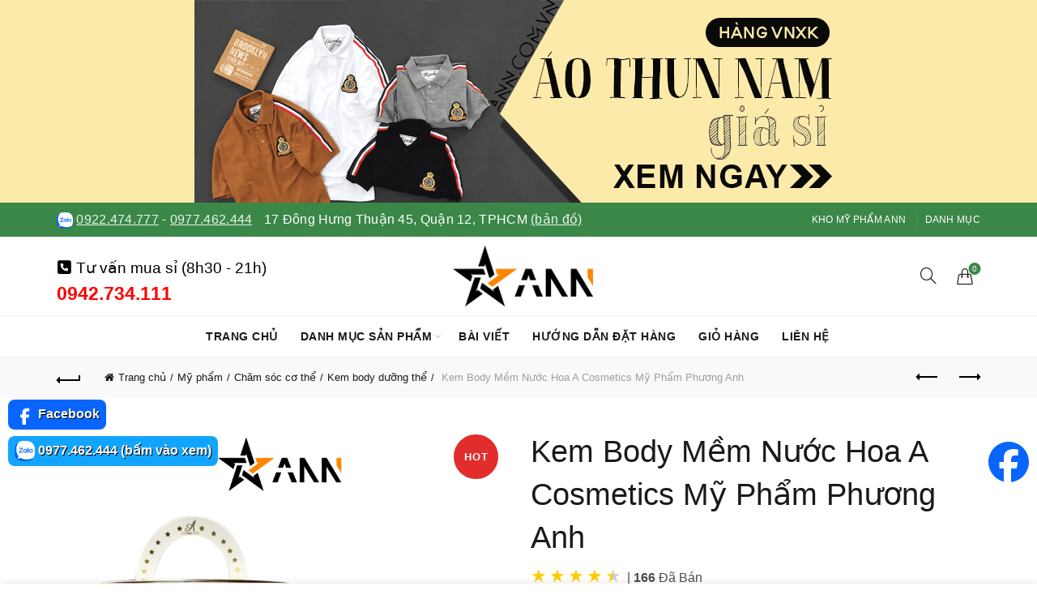

--- FILE ---
content_type: text/html; charset=UTF-8
request_url: https://khosimypham.com/san-pham/8936107160458-kem-body-mem-nuoc-hoa-phuong-anh
body_size: 31381
content:
<!DOCTYPE html>
<html lang="vi" prefix="og: https://ogp.me/ns#">
<head>
	<meta charset="UTF-8">
	<meta name="viewport" content="width=device-width, initial-scale=1.0, maximum-scale=1.0, user-scalable=no">
	<link rel="profile" href="https://gmpg.org/xfn/11">
	<link rel="pingback" href="https://khosimypham.com/xmlrpc.php">

	<style>
    .product-delivery-info-table {
        margin-bottom: 15px;
        padding: 10px 10px 0 10px;
        border: 3px dashed green;
        border-radius: 10px;
    }
    .product-delivery-info-table p {
        color: green;
        font-size: 90%;
    }
    .product-delivery-info-label {
        color: green;
        font-size: 90%;
    }
    .thumb-play-icon {
      position: absolute;
      top: 50%;
      left: 50%;
      transform: translate(-50%, -50%);
      width: 40px;
      height: 40px;
      background: red;
      border-radius: 50%;
      z-index: 2;
      pointer-events: none;
    }
    .thumb-play-icon::before {
      content: '';
      position: absolute;
      top: 50%;
      left: 50%;
      transform: translate(-40%, -50%);
      width: 0;
      height: 0;
      border-left: 12px solid white;
      border-top: 8px solid transparent;
      border-bottom: 8px solid transparent;
    }
    .view-video-button {
        position: absolute;
        top: 15px;
        left: 15px;
        background: rgba(0, 0, 0, 0.6);
        color: white;
        border: none;
        padding: 8px 12px;
        border-radius: 4px;
        cursor: pointer;
        font-size: 14px;
        z-index: 10;
    }
    .view-video-button-title {
        background: red;
        color: white;
        border: none;
        padding: 8px 12px;
        border-radius: 4px;
        cursor: pointer;
        font-size: 14px;
    }
    </style><style>
    .video-label {
        position: absolute;
        min-width: 30px !important;
        bottom: 12px;
        left: 0;
        background: rgba(0, 0, 0, 0.5);
        color: white;
        font-size: 12px;
        padding: 4px 0 4px 2px;
        border-radius: 4px;
        z-index: 10;
        font-weight: bold;
    }
    .single-product-content .woocommerce-product-rating .star-rating {
        margin-right: 15px!important;
        vertical-align: text-bottom!important;
        top: 0!important;
    }
    .single-product-content .woocommerce-product-rating .star-rating span:before {
        color: #FF8400!important;
    }
    .single-product-content .woocommerce-product-rating .woocommerce-review-link {
        vertical-align: top!important;
        margin-left: 3px;
    }
    .rating-text {
        margin-left: 8px; 
        color: #555;
    }
    .product-sold-count {
        margin-left: 10px;
        padding-left: 7px;
        font-size: 15px;
        color: #888;
        font-weight: bold;
        border-left: solid 3px #888;
        vertical-align: top;
    }
    .woocommerce .star-rating {
        transform: scale(1.2); /* phóng to 1.5 lần */
        transform-origin: left center; /* giữ vị trí bắt đầu bên trái */
    }
    .ann-loop-meta{
      display:flex;
      align-items:center;
      gap:.5rem;
      margin:.25rem 0 0;
      font-size:12px;
      line-height:1;
    }
    .ann-loop-meta .star-rating{ margin:0; float:none; }
    .ann-loop-meta .star-rating::before,
    .ann-loop-meta .star-rating span::before{ font-size:10px; } /* phóng to ngôi sao */
    .ann-loop-meta .ann-rating-count{ opacity:.8; }
    .ann-loop-meta .ann-sold{ opacity:.8; }
    .basel-hover-standard .btn-add {
        display: none;
    }
    </style>	<style>img:is([sizes="auto" i], [sizes^="auto," i]) { contain-intrinsic-size: 3000px 1500px }</style>
	
<!-- Tối ưu hóa công cụ tìm kiếm bởi Rank Math - https://rankmath.com/ -->
<title>Kem Body Mềm Nước Hoa A Cosmetics Mỹ Phẩm Phương Anh - Kho Sỉ Mỹ Phẩm ANN</title>
<meta name="description" content="Kem Body Mềm Nước Hoa A Cosmetics Mỹ Phẩm Phương AnhCÔNG DỤNG: + Kem dưỡng trắng sáng da toàn thân và chống nắng cho da;+ Giúp duy trì độ ẩm cho da, giúp làm cho da mềm mại và mịn màng. Chất liệu xem chi tiết trên bao bì sản phẩm"/>
<meta name="robots" content="follow, index, max-snippet:-1, max-video-preview:-1, max-image-preview:large"/>
<link rel="canonical" href="https://khosimypham.com/san-pham/8936107160458-kem-body-mem-nuoc-hoa-phuong-anh" />
<meta property="og:locale" content="vi_VN" />
<meta property="og:type" content="product" />
<meta property="og:title" content="Kem Body Mềm Nước Hoa A Cosmetics Mỹ Phẩm Phương Anh - Kho Sỉ Mỹ Phẩm ANN" />
<meta property="og:description" content="Kem Body Mềm Nước Hoa A Cosmetics Mỹ Phẩm Phương AnhCÔNG DỤNG: + Kem dưỡng trắng sáng da toàn thân và chống nắng cho da;+ Giúp duy trì độ ẩm cho da, giúp làm cho da mềm mại và mịn màng. Chất liệu xem chi tiết trên bao bì sản phẩm" />
<meta property="og:url" content="https://khosimypham.com/san-pham/8936107160458-kem-body-mem-nuoc-hoa-phuong-anh" />
<meta property="og:site_name" content="Kho Sỉ Mỹ Phẩm ANN" />
<meta property="og:updated_time" content="2025-11-12T08:06:17+07:00" />
<meta property="og:image" content="https://khosimypham.com/wp-content/uploads/14356-65-11.png" />
<meta property="og:image:secure_url" content="https://khosimypham.com/wp-content/uploads/14356-65-11.png" />
<meta property="og:image:width" content="800" />
<meta property="og:image:height" content="800" />
<meta property="og:image:alt" content="Kem Body Mềm Nước Hoa A Cosmetics Mỹ Phẩm Phương Anh - 8936107160458" />
<meta property="og:image:type" content="image/png" />
<meta property="product:brand" content="Kem body dưỡng thể" />
<meta property="product:price:amount" content="95000.00" />
<meta property="product:price:currency" content="VND" />
<meta property="product:availability" content="instock" />
<meta property="product:brand" content="ANN" />
<meta property="product:price:amount" content="89000" />
<meta property="product:price:currency" content="VND" />
<meta property="product:availability" content="instock" />
<meta name="twitter:card" content="summary_large_image" />
<meta name="twitter:title" content="Kem Body Mềm Nước Hoa A Cosmetics Mỹ Phẩm Phương Anh - Kho Sỉ Mỹ Phẩm ANN" />
<meta name="twitter:description" content="Kem Body Mềm Nước Hoa A Cosmetics Mỹ Phẩm Phương AnhCÔNG DỤNG: + Kem dưỡng trắng sáng da toàn thân và chống nắng cho da;+ Giúp duy trì độ ẩm cho da, giúp làm cho da mềm mại và mịn màng. Chất liệu xem chi tiết trên bao bì sản phẩm" />
<meta name="twitter:image" content="https://khosimypham.com/wp-content/uploads/14356-65-11.png" />
<script type="application/ld+json" class="rank-math-schema">{"@context":"https://schema.org","@graph":[{"@type":"Place","@id":"https://khosimypham.com/#place","address":{"@type":"PostalAddress","streetAddress":"17 \u0110\u00f4ng H\u01b0ng Thu\u1eadn 45, Ph\u01b0\u1eddng \u0110\u00f4ng H\u01b0ng Thu\u1eadn","addressLocality":"Th\u00e0nh ph\u1ed1 H\u1ed3 Ch\u00ed Minh","addressRegion":"Th\u00e0nh ph\u1ed1 H\u1ed3 Ch\u00ed Minh","postalCode":"700000","addressCountry":"VN"}},{"@type":["WholesaleStore","Organization"],"@id":"https://khosimypham.com/#organization","name":"Kho S\u1ec9 M\u1ef9 Ph\u1ea9m ANN","url":"https://khosimypham.com","sameAs":["http://facebook.com/bosiquanao.net"],"email":"tranyenngoc9x@gmail.com","address":{"@type":"PostalAddress","streetAddress":"17 \u0110\u00f4ng H\u01b0ng Thu\u1eadn 45, Ph\u01b0\u1eddng \u0110\u00f4ng H\u01b0ng Thu\u1eadn","addressLocality":"Th\u00e0nh ph\u1ed1 H\u1ed3 Ch\u00ed Minh","addressRegion":"Th\u00e0nh ph\u1ed1 H\u1ed3 Ch\u00ed Minh","postalCode":"700000","addressCountry":"VN"},"logo":{"@type":"ImageObject","@id":"https://khosimypham.com/#logo","url":"https://khosimypham.com/wp-content/uploads/logo-ann-2.png","contentUrl":"https://khosimypham.com/wp-content/uploads/logo-ann-2.png","caption":"Kho S\u1ec9 M\u1ef9 Ph\u1ea9m ANN","inLanguage":"vi","width":"400","height":"150"},"priceRange":"$","openingHours":["Monday,Tuesday,Wednesday,Thursday,Friday,Saturday,Sunday 08:30-19:30"],"description":"Kho S\u1ec9 M\u1ef9 Ph\u1ea9m ANN","legalName":"Kho S\u1ec9 ANN","location":{"@id":"https://khosimypham.com/#place"},"image":{"@id":"https://khosimypham.com/#logo"},"telephone":"0913268406"},{"@type":"WebSite","@id":"https://khosimypham.com/#website","url":"https://khosimypham.com","name":"Kho S\u1ec9 M\u1ef9 Ph\u1ea9m ANN","alternateName":"Kho S\u1ec9 M\u1ef9 Ph\u1ea9m ANN","publisher":{"@id":"https://khosimypham.com/#organization"},"inLanguage":"vi"},{"@type":"ImageObject","@id":"https://khosimypham.com/wp-content/uploads/14356-65-11.png","url":"https://khosimypham.com/wp-content/uploads/14356-65-11.png","width":"800","height":"800","caption":"Kem Body M\u1ec1m N\u01b0\u1edbc Hoa A Cosmetics M\u1ef9 Ph\u1ea9m Ph\u01b0\u01a1ng Anh - 8936107160458","inLanguage":"vi"},{"@type":"BreadcrumbList","@id":"https://khosimypham.com/san-pham/8936107160458-kem-body-mem-nuoc-hoa-phuong-anh#breadcrumb","itemListElement":[{"@type":"ListItem","position":"1","item":{"@id":"https://khosimypham.com","name":"Trang ch\u1ee7"}},{"@type":"ListItem","position":"2","item":{"@id":"https://khosimypham.com/kem-body","name":"Kem body d\u01b0\u1ee1ng th\u1ec3"}},{"@type":"ListItem","position":"3","item":{"@id":"https://khosimypham.com/san-pham/8936107160458-kem-body-mem-nuoc-hoa-phuong-anh","name":"Kem Body M\u1ec1m N\u01b0\u1edbc Hoa A Cosmetics M\u1ef9 Ph\u1ea9m Ph\u01b0\u01a1ng Anh"}}]},{"@type":"ItemPage","@id":"https://khosimypham.com/san-pham/8936107160458-kem-body-mem-nuoc-hoa-phuong-anh#webpage","url":"https://khosimypham.com/san-pham/8936107160458-kem-body-mem-nuoc-hoa-phuong-anh","name":"Kem Body M\u1ec1m N\u01b0\u1edbc Hoa A Cosmetics M\u1ef9 Ph\u1ea9m Ph\u01b0\u01a1ng Anh - Kho S\u1ec9 M\u1ef9 Ph\u1ea9m ANN","datePublished":"2025-08-11T07:43:56+07:00","dateModified":"2025-11-12T08:06:17+07:00","isPartOf":{"@id":"https://khosimypham.com/#website"},"primaryImageOfPage":{"@id":"https://khosimypham.com/wp-content/uploads/14356-65-11.png"},"inLanguage":"vi","breadcrumb":{"@id":"https://khosimypham.com/san-pham/8936107160458-kem-body-mem-nuoc-hoa-phuong-anh#breadcrumb"}},{"name":"Kem Body M\u1ec1m N\u01b0\u1edbc Hoa A Cosmetics M\u1ef9 Ph\u1ea9m Ph\u01b0\u01a1ng Anh - Kho S\u1ec9 M\u1ef9 Ph\u1ea9m ANN","description":"Kem Body M\u1ec1m N\u01b0\u1edbc Hoa A Cosmetics M\u1ef9 Ph\u1ea9m Ph\u01b0\u01a1ng AnhC\u00d4NG D\u1ee4NG:\u00a0+ Kem d\u01b0\u1ee1ng tr\u1eafng s\u00e1ng da to\u00e0n th\u00e2n v\u00e0 ch\u1ed1ng n\u1eafng cho da;+ Gi\u00fap duy tr\u00ec \u0111\u1ed9 \u1ea9m cho da, gi\u00fap l\u00e0m cho da m\u1ec1m m\u1ea1i v\u00e0 m\u1ecbn m\u00e0ng. Ch\u1ea5t li\u1ec7u xem chi ti\u1ebft tr\u00ean bao b\u00ec s\u1ea3n ph\u1ea9m","sku":"8936107160458","brand":{"@type":"Brand","name":"ANN"},"offers":{"@type":"Offer","price":"89000","priceCurrency":"VND","availability":"instock","priceValidUntil":"2022-02-22T15:00"},"@type":"Product","@id":"https://khosimypham.com/san-pham/8936107160458-kem-body-mem-nuoc-hoa-phuong-anh#schema-10276055","image":{"@id":"https://khosimypham.com/wp-content/uploads/14356-65-11.png"},"mainEntityOfPage":{"@id":"https://khosimypham.com/san-pham/8936107160458-kem-body-mem-nuoc-hoa-phuong-anh#webpage"}}]}</script>
<!-- /Plugin SEO WordPress Rank Math -->

<script>var WPconfig = {"wpNewsClothes":"<blockquote><p><img src=\"https:\/\/khohangsiann.com\/wp-content\/uploads\/banner-kho-si-ann.com_.vn_.jpg\" alt=\"Kho Sỉ ANN\"><\/p><p>♻️ <strong>16\/08\/2025:<\/strong> Tổng kho tháng 8, ANN có hơn <strong>10.000<\/strong> hàng quần áo nam nữ, hơn <strong>29.000<\/strong> hàng mỹ phẩm - nước hoa - TPCN, hơn <strong>5.000<\/strong> hàng đồ ăn vặt và hơn <strong>10.000<\/strong> hàng đồ gia dụng giá sỉ. Mỗi ngày, ANN sẽ về thêm 20 - 30 sản phẩm mới với hơn 3.000 hàng. <a href=\"https:\/\/ann.com.vn\">Xem hàng mới về tại đây!<\/a><\/p><p>🔥 <strong>12\/08\/2025:<\/strong> Kho ANN về hơn <strong>3.500<\/strong> hàng mỹ phẩm (kem body, face, serum, tắm trắng...). Các dòng mỹ phẩm giá sỉ này đang bán rất chạy trên thị trường. <a href=\"https:\/\/simyphamonline.com\">Xem mỹ phẩm giá sỉ!<\/a><\/p><p>🎗️ <strong>10\/08\/2025:<\/strong> Kho về thêm <strong>70<\/strong> mẫu nước hoa Lua Perfume, Charme, Good Charme, Lavila, Luxury Dubai, nước hoa vùng kín chính hãng với hơn <strong>3.500<\/strong> hàng nhập kho. <a href=\"https:\/\/simyphamonline.com\/nuoc-hoa-gia-si\">Xem sỉ nước hoa<\/a>!<\/p><p>⚠️ <strong>CHÚ Ý: ANN KHÔNG BÁN HÀNG GIẢ (FAKE), HÀNG NHÁI, KHÔNG RÕ NGUỒN GỐC, CHẤT LƯỢNG KÉM (KỂ CẢ QUẦN ÁO, MỸ PHẨM, NƯỚC HOA, TPCN).<\/strong> Kho Sỉ ANN hoan nghênh quý khách đến kho xem hàng và mua hàng.<\/p><\/blockquote><p><br><a href=\"https:\/\/simyphamonline.com\"><img src=\"https:\/\/simyphamonline.com\/wp-content\/uploads\/gia-si-my-pham-nuoc-hoa.png\" alt=\"Sỉ mỹ phẩm chính hãng\"><\/a>&nbsp;<\/p>","wpNewsCosmetics":"<blockquote><p><img src=\"https:\/\/khohangsiann.com\/wp-content\/uploads\/banner-kho-si-ann.com_.vn_.jpg\" alt=\"Kho Sỉ ANN\"><\/p><p>♻️ <strong>16\/08\/2025:<\/strong> Tổng kho tháng 8, kho ANN hiện có hơn <strong>29.000<\/strong> hàng mỹ phẩm, nước hoa, TPCN giá sỉ, hơn <strong>5.000<\/strong> hàng đồ ăn vặt và hơn <strong>10.000<\/strong> hàng đồ gia dụng giá sỉ. Mỗi ngày ANN về thêm hơn 3.000 hàng. <a href=\"\/my-pham-gia-si\">Xem mỹ phẩm mới về tại đây!<\/a><\/p><p>🎗️ <strong>10\/08\/2025:<\/strong> Kho về thêm <strong>70<\/strong> mẫu nước hoa Lua Perfume, nước hoa Charme, Good Charme, Lavila, Luxury Dubai với hơn <strong>3.500<\/strong> hàng nhập kho. <a href=\"\/nuoc-hoa-gia-si\">Xem sỉ nước hoa<\/a><\/p><p>⚠️ <strong>CHÚ Ý: ANN KHÔNG BÁN HÀNG GIẢ (FAKE), HÀNG NHÁI, KHÔNG RÕ NGUỒN GỐC, CHẤT LƯỢNG KÉM (KỂ CẢ QUẦN ÁO, MỸ PHẨM, NƯỚC HOA, TPCN).<\/strong> Kho Sỉ ANN hoan nghênh quý khách đến kho xem hàng và mua hàng.<\/p><\/blockquote><p><br>&nbsp;<\/p>","wpNewsLixi":"","wpCategoryCosmetics":"<blockquote><p><strong>🎀 Cập nhật 01\/08\/2025:<\/strong> Nhằm tạo điều kiện cho chị em dùng thử sản phẩm khi kinh doanh mỹ phẩm, ANN ra mắt chương trình \"<strong>mua 1 sản phẩm được tính giá sỉ<\/strong>\". Kéo xuống dưới xem sản phẩm và giá sỉ!<\/p><p>🎀 Liên hệ ngay Zalo\/Facebook của chúng tôi để đặt hàng nhé! Sau khi trải nghiệm sản phẩm, nếu thấy ổn thì chị em nhập số lượng về bán nha!<\/p><p>🎀 <strong>Cập nhật 01\/08\/2025:<\/strong> Chiết khấu hấp dẫn, mua 10 sản phẩm bất kỳ, giảm ngay 5k\/sản phẩm.<\/p><\/blockquote>","wpCategoryPerfume":"<blockquote><p>⚠️ <strong>CHÚ Ý: ANN KHÔNG BÁN HÀNG GIẢ (FAKE), HÀNG NHÁI, KHÔNG RÕ NGUỒN GỐC, CHẤT LƯỢNG KÉM (KỂ CẢ QUẦN ÁO, MỸ PHẨM, NƯỚC HOA, TPCN).<\/strong> Kho Sỉ ANN hoan nghênh quý khách đến kho xem hàng và mua hàng.<\/p><p><strong>Cập nhật 10\/08\/2025:<\/strong> Kho sỉ nước hoa ANN mới về thêm 70 mẫu <strong>nước hoa Lua Perfume, nước hoa Charme, Good Charme, Lavila, Luxury Dubai chính hãng<\/strong> chiết khấu cực hấp dẫn.<\/p><\/blockquote>","wpImageClothes":["https:\/\/khohangsiann.com\/wp-content\/uploads\/kho-hang-si-ann-hinh-shop-4.png","https:\/\/khohangsiann.com\/wp-content\/uploads\/kho-si-quan-ao-ann.png","https:\/\/khohangsiann.com\/wp-content\/uploads\/ada6de443653c80d9142.png","https:\/\/khohangsiann.com\/wp-content\/uploads\/z1994571880300_f3ba1940b2ae6327ct2a1ffb0aac21f85-1.png","https:\/\/khohangsiann.com\/wp-content\/uploads\/z1994571880300_f3ba1940b2ae6327c2a1ffb0aac621f85.png","https:\/\/khohangsiann.com\/wp-content\/uploads\/kho-hang-si-ann-hinh-shop-2.png","https:\/\/khohangsiann.com\/wp-content\/uploads\/kho-hang-si-ann-hinh-shop-3.png","https:\/\/khohangsiann.com\/wp-content\/uploads\/kho-hang-si-ann-hinh-shop-5.png","https:\/\/khohangsiann.com\/wp-content\/uploads\/kho-hang-si-ann-hinh-shop-6.png","https:\/\/khohangsiann.com\/wp-content\/uploads\/kho-hang-si-ann-hinh-shop-7.png","https:\/\/khohangsiann.com\/wp-content\/uploads\/kho-hang-si-ann-hinh-shop-8.png","https:\/\/ann.com.vn\/wp-content\/uploads\/nguon-hang-si-ann-1.png","https:\/\/ann.com.vn\/wp-content\/uploads\/nguon-hang-si-ann-5.png"],"wpImageCosmetics":[],"wpVideoClothes":[],"wpVideoCosmetics":["https:\/\/www.youtube.com\/embed\/B0YYq7N8abc","https:\/\/www.youtube.com\/embed\/Q_fyHkAq83A","https:\/\/www.youtube.com\/embed\/tug4YtuwAhs","https:\/\/www.youtube.com\/embed\/WIR9Go7crOo"],"wpBannerTop":["https:\/\/khohangsiann.com\/wp-content\/uploads\/banner-si-ao-thun-nam.png|https:\/\/ann.com.vn\/quan-ao-nam-gia-si\/ao-thun-nam-gia-si|Sỉ áo thun nam vnxk|#fbeaa9"],"wpBannerProduct":["https:\/\/khohangsiann.com\/wp-content\/uploads\/banner-si-ao-thun-nam.png|https:\/\/ann.com.vn\/quan-ao-nam-gia-si\/ao-thun-nam-gia-si|Sỉ áo thun nam polo","https:\/\/khohangsiann.com\/wp-content\/uploads\/banner-my-pham-dong-anh-2.jpg|https:\/\/ann.com.vn\/collagen-x3|Mỹ phẩm đông anh chính hãng","https:\/\/khohangsiann.com\/wp-content\/uploads\/banner-nuoc-hoa-charme.jpg|https:\/\/simyphamonline.com\/nuoc-hoa-charme|Sỉ nước hoa Charme chính hãng"],"wpZaloClothes":["0918.567.409@https:\/\/zalo.me\/0918567409","0913.268.406@https:\/\/zalo.me\/0913268406"],"wpZaloCosmetics":["0942.734.111@https:\/\/zalo.me\/0942734111","0922.540.555@https:\/\/zalo.me\/0922540555","0977.462.444@https:\/\/zalo.me\/0977462444","0922.474.777@https:\/\/zalo.me\/0922474777"],"wpZaloLixi":["0913.268.406","0918.567.409"],"wpfbClothes":["https:\/\/facebook.com\/ann.com.vn"],"wpfbCosmetics":["https:\/\/facebook.com\/ann.com.vn"],"wpHotlineClothes":["0918.567.409@https:\/\/zalo.me\/0918567409","0913.268.406@https:\/\/zalo.me\/0913268406"],"wpHotlineCosmetics":["0942.734.111@https:\/\/zalo.me\/0942734111","0922.474.777@https:\/\/zalo.me\/0922474777"],"wpHotlineLixi":["0918.567.409@https:\/\/zalo.me\/0918567409","0913.268.406@https:\/\/zalo.me\/0913268406"],"wpTime":"8h30 - 19h30 (có làm Chủ Nhật)"};</script><style id='wp-emoji-styles-inline-css' type='text/css'>

	img.wp-smiley, img.emoji {
		display: inline !important;
		border: none !important;
		box-shadow: none !important;
		height: 1em !important;
		width: 1em !important;
		margin: 0 0.07em !important;
		vertical-align: -0.1em !important;
		background: none !important;
		padding: 0 !important;
	}
</style>
<style id='classic-theme-styles-inline-css' type='text/css'>
/*! This file is auto-generated */
.wp-block-button__link{color:#fff;background-color:#32373c;border-radius:9999px;box-shadow:none;text-decoration:none;padding:calc(.667em + 2px) calc(1.333em + 2px);font-size:1.125em}.wp-block-file__button{background:#32373c;color:#fff;text-decoration:none}
</style>
<style id='ann-mini-cart-style-inline-css' type='text/css'>

            .ann-shipping-under-method {
                margin: 5px 0 10px;
                font-size: 90%;
                color: red;
            }
            .ann-shipping-under-method .amount {
                color: red!important;
                float: initial!important;
                font-size: 14px!important;
            }
        
</style>
<link rel='stylesheet' id='woo-dc-style-css' href='https://khosimypham.com/wp-content/plugins/ann-woocommerce-customize/woo-dc.css?v=512111&#038;ver=06ba975eb0e5a7c8ea27b4a57f26a36f' type='text/css' media='all' />
<style id='woocommerce-inline-inline-css' type='text/css'>
.woocommerce form .form-row .required { visibility: visible; }
</style>
<link rel='stylesheet' id='brands-styles-css' href='https://khosimypham.com/wp-content/plugins/woocommerce/assets/css/brands.css?ver=9.8.4' type='text/css' media='all' />
<link rel='stylesheet' id='bootstrap-css' href='https://khosimypham.com/wp-content/themes/basel/css/bootstrap-light.min.css?ver=5.9.0' type='text/css' media='all' />
<link rel='stylesheet' id='basel-style-css' href='https://khosimypham.com/wp-content/themes/basel/style.min.css?ver=5.9.0' type='text/css' media='all' />
<link rel='stylesheet' id='child-style-css' href='https://khosimypham.com/wp-content/themes/basel-child/style.css?v=4343&#038;ver=5.9.0' type='text/css' media='all' />
<link rel='stylesheet' id='js_composer_front-css' href='https://khosimypham.com/wp-content/themes/basel/css/wpb-optimized.min.css?ver=5.9.0' type='text/css' media='all' />
<link rel='stylesheet' id='vc_font_awesome_5_shims-css' href='https://khosimypham.com/wp-content/plugins/js_composer/assets/lib/vendor/node_modules/@fortawesome/fontawesome-free/css/v4-shims.min.css?ver=8.4.1' type='text/css' media='all' />
<link rel='stylesheet' id='vc_font_awesome_6-css' href='https://khosimypham.com/wp-content/plugins/js_composer/assets/lib/vendor/node_modules/@fortawesome/fontawesome-free/css/all.min.css?ver=8.4.1' type='text/css' media='all' />
<link rel='stylesheet' id='basel-int-wpbakery-base-css' href='https://khosimypham.com/wp-content/themes/basel/css/parts/int-wpbakery-base.min.css?ver=5.9.0' type='text/css' media='all' />
<link rel='stylesheet' id='basel-woo-base-css' href='https://khosimypham.com/wp-content/themes/basel/css/parts/woo-base.min.css?ver=5.9.0' type='text/css' media='all' />
<link rel='stylesheet' id='basel-woo-page-single-product-css' href='https://khosimypham.com/wp-content/themes/basel/css/parts/woo-page-single-product.min.css?ver=5.9.0' type='text/css' media='all' />
<link rel='stylesheet' id='basel-dynamic-style-css' href='https://khosimypham.com/wp-content/uploads/basel-dynamic-1748621893.css?ver=5.9.0' type='text/css' media='all' />
<script type="text/template" id="tmpl-variation-template">
	<div class="woocommerce-variation-description">{{{ data.variation.variation_description }}}</div>
	<div class="woocommerce-variation-price">{{{ data.variation.price_html }}}</div>
	<div class="woocommerce-variation-availability">{{{ data.variation.availability_html }}}</div>
</script>
<script type="text/template" id="tmpl-unavailable-variation-template">
	<p role="alert">Rất tiếc, sản phẩm này hiện không tồn tại. Hãy chọn một phương thức kết hợp khác.</p>
</script>
<script type="text/javascript" src="https://khosimypham.com/wp-includes/js/jquery/jquery.min.js?ver=3.7.1" id="jquery-core-js"></script>
<script type="text/javascript" src="https://khosimypham.com/wp-content/plugins/woocommerce/assets/js/jquery-blockui/jquery.blockUI.min.js?ver=2.7.0-wc.9.8.4" id="jquery-blockui-js" data-wp-strategy="defer"></script>
<script type="text/javascript" id="wc-add-to-cart-js-extra">
/* <![CDATA[ */
var wc_add_to_cart_params = {"ajax_url":"\/wp-admin\/admin-ajax.php","wc_ajax_url":"\/?wc-ajax=%%endpoint%%","i18n_view_cart":"Xem gi\u1ecf h\u00e0ng","cart_url":"https:\/\/khosimypham.com\/gio-hang","is_cart":"","cart_redirect_after_add":"no"};
/* ]]> */
</script>
<script type="text/javascript" src="https://khosimypham.com/wp-content/plugins/woocommerce/assets/js/frontend/add-to-cart.min.js?ver=9.8.4" id="wc-add-to-cart-js" data-wp-strategy="defer"></script>
<script type="text/javascript" id="wc-single-product-js-extra">
/* <![CDATA[ */
var wc_single_product_params = {"i18n_required_rating_text":"Vui l\u00f2ng ch\u1ecdn m\u1ed9t m\u1ee9c \u0111\u00e1nh gi\u00e1","i18n_rating_options":["1 of 5 stars","2 of 5 stars","3 of 5 stars","4 of 5 stars","5 of 5 stars"],"i18n_product_gallery_trigger_text":"View full-screen image gallery","review_rating_required":"no","flexslider":{"rtl":false,"animation":"slide","smoothHeight":true,"directionNav":false,"controlNav":"thumbnails","slideshow":false,"animationSpeed":500,"animationLoop":false,"allowOneSlide":false},"zoom_enabled":"","zoom_options":[],"photoswipe_enabled":"","photoswipe_options":{"shareEl":false,"closeOnScroll":false,"history":false,"hideAnimationDuration":0,"showAnimationDuration":0},"flexslider_enabled":""};
/* ]]> */
</script>
<script type="text/javascript" src="https://khosimypham.com/wp-content/plugins/woocommerce/assets/js/frontend/single-product.min.js?ver=9.8.4" id="wc-single-product-js" defer="defer" data-wp-strategy="defer"></script>
<script type="text/javascript" src="https://khosimypham.com/wp-content/plugins/js_composer/assets/js/vendors/woocommerce-add-to-cart.js?ver=8.4.1" id="vc_woocommerce-add-to-cart-js-js"></script>
<!--[if lt IE 9]>
<script type="text/javascript" src="https://khosimypham.com/wp-content/themes/basel/js/html5.min.js?ver=5.9.0" id="basel_html5shiv-js"></script>
<![endif]-->
<script type="text/javascript" src="https://khosimypham.com/wp-includes/js/underscore.min.js?ver=1.13.7" id="underscore-js"></script>
<script type="text/javascript" id="wp-util-js-extra">
/* <![CDATA[ */
var _wpUtilSettings = {"ajax":{"url":"\/wp-admin\/admin-ajax.php"}};
/* ]]> */
</script>
<script type="text/javascript" src="https://khosimypham.com/wp-includes/js/wp-util.min.js?ver=06ba975eb0e5a7c8ea27b4a57f26a36f" id="wp-util-js"></script>
<script type="text/javascript" id="wc-add-to-cart-variation-js-extra">
/* <![CDATA[ */
var wc_add_to_cart_variation_params = {"wc_ajax_url":"\/?wc-ajax=%%endpoint%%","i18n_no_matching_variations_text":"R\u1ea5t ti\u1ebfc, kh\u00f4ng c\u00f3 s\u1ea3n ph\u1ea9m n\u00e0o ph\u00f9 h\u1ee3p v\u1edbi l\u1ef1a ch\u1ecdn c\u1ee7a b\u1ea1n. H\u00e3y ch\u1ecdn m\u1ed9t ph\u01b0\u01a1ng th\u1ee9c k\u1ebft h\u1ee3p kh\u00e1c.","i18n_make_a_selection_text":"Ch\u1ecdn c\u00e1c t\u00f9y ch\u1ecdn cho s\u1ea3n ph\u1ea9m tr\u01b0\u1edbc khi cho s\u1ea3n ph\u1ea9m v\u00e0o gi\u1ecf h\u00e0ng c\u1ee7a b\u1ea1n.","i18n_unavailable_text":"R\u1ea5t ti\u1ebfc, s\u1ea3n ph\u1ea9m n\u00e0y hi\u1ec7n kh\u00f4ng t\u1ed3n t\u1ea1i. H\u00e3y ch\u1ecdn m\u1ed9t ph\u01b0\u01a1ng th\u1ee9c k\u1ebft h\u1ee3p kh\u00e1c.","i18n_reset_alert_text":"Your selection has been reset. Please select some product options before adding this product to your cart."};
/* ]]> */
</script>
<script type="text/javascript" src="https://khosimypham.com/wp-content/plugins/woocommerce/assets/js/frontend/add-to-cart-variation.min.js?ver=9.8.4" id="wc-add-to-cart-variation-js" defer="defer" data-wp-strategy="defer"></script>
<script></script><link rel="https://api.w.org/" href="https://khosimypham.com/wp-json/" /><link rel="alternate" title="JSON" type="application/json" href="https://khosimypham.com/wp-json/wp/v2/product/267264" /><link rel="EditURI" type="application/rsd+xml" title="RSD" href="https://khosimypham.com/xmlrpc.php?rsd" />
<link rel="alternate" title="oNhúng (JSON)" type="application/json+oembed" href="https://khosimypham.com/wp-json/oembed/1.0/embed?url=https%3A%2F%2Fkhosimypham.com%2Fsan-pham%2F8936107160458-kem-body-mem-nuoc-hoa-phuong-anh" />
<link rel="alternate" title="oNhúng (XML)" type="text/xml+oembed" href="https://khosimypham.com/wp-json/oembed/1.0/embed?url=https%3A%2F%2Fkhosimypham.com%2Fsan-pham%2F8936107160458-kem-body-mem-nuoc-hoa-phuong-anh&#038;format=xml" />
    <meta property="al:ios:url" content="com.ann.app://" />
    <meta property="al:ios:app_store_id" content="1493113793" />
    <meta property="al:ios:app_name" content="ANN" />
    <meta property="al:android:url" content="ann://" />
    <meta property="al:android:app_name" content="ANN" />
    <meta property="al:android:package" content="com.ann.app" />

    <meta name="apple-itunes-app" content="app-id=1493113793">
    <meta name="google-play-app" content="app-id=com.ann.app">

    <meta name="DC.title" content="KHOSIMYPHAM.COM" />
    <meta name="geo.placename" content="17 Đông Hưng Thuận 45, Phường Tân Hưng Thuận, Quận 12, Thành phố Hồ Chí Minh, Vietnam" />
    <meta name="geo.region" content="VN-SG" />
    <meta name="geo.position" content="10.807634;106.639987" />
    <meta name="ICBM" content="10.807634, 106.639987" />
    
    <!-- Google Tag Manager -->
    <script>(function(w,d,s,l,i){w[l]=w[l]||[];w[l].push({'gtm.start':
    new Date().getTime(),event:'gtm.js'});var f=d.getElementsByTagName(s)[0],
    j=d.createElement(s),dl=l!='dataLayer'?'&l='+l:'';j.async=true;j.src=
    'https://www.googletagmanager.com/gtm.js?id='+i+dl;f.parentNode.insertBefore(j,f);
    })(window,document,'script','dataLayer','GTM-TF58D43');</script>
    <!-- End Google Tag Manager -->


    <script type="application/ld+json">{
      "@context": "https://schema.org",
      "@type": "LocalBusiness",
      "name": "Tổng Kho Sỉ Mỹ Phẩm",
      "image": "https://khosimypham.com/wp-content/uploads/logo-ann-2.png",
      "@id": "https://khosimypham.com/",
      "url": "https://khosimypham.com/",
      "telephone": "0913268406",
      "priceRange": "50.000đ-350.000đ",
      "hasMap": "https://www.google.com/maps/place/T%E1%BB%95ng+Kho+S%E1%BB%89+M%E1%BB%B9+Ph%E1%BA%A9m/@10.8075666,106.6398951,15z/data=!4m5!3m4!1s0x0:0x33f716d82f80dc89!8m2!3d10.8076201!4d106.6398734",
      "address": {
        "@type": "PostalAddress",
        "streetAddress": "17 Đông Hưng Thuận 45, Phường Tân Hưng Thuận, Quận 12, Thành phố Hồ Chí Minh",
        "addressLocality": "Thành phố Hồ Chí Minh",
        "postalCode": "700000",
        "addressCountry": "VN"
      },
      "geo": {
        "@type": "GeoCoordinates",
        "latitude": 10.8075666,
        "longitude": 106.6398951
      },
      "openingHoursSpecification": {
        "@type": "OpeningHoursSpecification",
        "dayOfWeek": [
          "Monday",
          "Tuesday",
          "Wednesday",
          "Thursday",
          "Friday",
          "Saturday"
        ],
        "opens": "08:30",
        "closes": "19:30"
      },
      "sameAs": [
        "https://www.youtube.com/channel/UCz1JwrmiQI-GR79qNf-AYvQ/about",
        "https://www.pinterest.com/khosimypham/",
        "https://www.linkedin.com/in/khosimypham/",
        "https://twitter.com/khosimypham",
        "https://medium.com/@social.khosimypham",
        "https://about.me/khosimypham",
        "https://khosimypham.tumblr.com/",
        "https://www.buzzfeed.com/khosimyphamcom",
        "https://www.blogger.com/profile/10861338811332640919",
        "https://linkhay.com/blog/139873/kho-si-my-pham-ann",
        "https://www.reddit.com/user/khosimypham",
        "https://vi.gravatar.com/khosimypham"
      ]
    }</script> <script type="application/ld+json">{
      "@context": "https://schema.org",
      "@type": "Organization",
      "name": "Kho Sỉ Mỹ Phẩm ANN",
      "alternateName": "Kho Sỉ Mỹ Phẩm ANN",
      "url": "https://khosimypham.com/",
      "logo": "https://khosimypham.com/wp-content/uploads/logo-ann-2.png",
      "sameAs": [
        "https://www.youtube.com/channel/UCz1JwrmiQI-GR79qNf-AYvQ/about",
        "https://www.pinterest.com/khosimypham/",
        "https://www.linkedin.com/in/khosimypham/",
        "https://twitter.com/khosimypham",
        "https://medium.com/@social.khosimypham",
        "https://about.me/khosimypham",
        "https://khosimypham.tumblr.com/",
        "https://www.buzzfeed.com/khosimyphamcom",
        "https://www.blogger.com/profile/10861338811332640919",
        "https://linkhay.com/blog/139873/kho-si-my-pham-ann",
        "https://www.reddit.com/user/khosimypham",
        "https://vi.gravatar.com/khosimypham"
      ]
    }</script>
    <meta name="theme-color" content="">					<link rel="preload" as="font" href="https://khosimypham.com/wp-content/themes/basel/fonts/basel-font.woff?v=5.9.0" type="font/woff" crossorigin>
		
					<link rel="preload" as="font" href="https://khosimypham.com/wp-content/themes/basel/fonts/basel-font.woff2?v=5.9.0" type="font/woff2" crossorigin>
		
					<link rel="preload" as="font" href="https://khosimypham.com/wp-content/themes/basel/fonts/Simple-Line-Icons.woff?v=5.9.0" type="font/woff" crossorigin>
		
					<link rel="preload" as="font" href="https://khosimypham.com/wp-content/themes/basel/fonts/Simple-Line-Icons.woff2?v=5.9.0" type="font/woff2" crossorigin>
							<link rel="shortcut icon" href="https://khosimypham.com/wp-content/themes/basel/images/icons/favicon.png">
			<link rel="apple-touch-icon-precomposed" sizes="152x152" href="https://khosimypham.com/wp-content/themes/basel/images/icons/apple-touch-icon-152x152-precomposed.png">
		        <style> 
            	
			/* Shop popup */
			
			.basel-promo-popup {
			   max-width: 600px;
			}
	
            .site-logo {
                width: 10%;
            }    

            .site-logo img {
                max-width: 200px;
                max-height: 95px;
            }    

                            .widgetarea-head {
                    width: 45%;
                }  

                .right-column {
                    width: 45%;
                }  

                .sticky-header .right-column {
                    width: 200px;
                }  

            
                            .basel-woocommerce-layered-nav .basel-scroll-content {
                    max-height: 280px;
                }
            
			/* header Banner */
			body .header-banner {
				height: 40px;
			}
	
			body.header-banner-display .website-wrapper {
				margin-top:40px;
			}	

            /* Topbar height configs */

			.topbar-menu ul > li {
				line-height: 42px;
			}
			
			.topbar-wrapp,
			.topbar-content:before {
				height: 42px;
			}
			
			.sticky-header-prepared.basel-top-bar-on .header-shop, 
			.sticky-header-prepared.basel-top-bar-on .header-split,
			.enable-sticky-header.basel-header-overlap.basel-top-bar-on .main-header {
				top: 42px;
			}

            /* Header height configs */

            /* Limit logo image height for according to header height */
            .site-logo img {
                max-height: 95px;
            } 

            /* And for sticky header logo also */
            .act-scroll .site-logo img,
            .header-clone .site-logo img {
                max-height: 60px;
            }   

            /* Set sticky headers height for cloned headers based on menu links line height */
            .header-clone .main-nav .menu > li > a {
                height: 60px;
                line-height: 60px;
            } 

            /* Height for switch logos */

            .sticky-header-real:not(.global-header-menu-top) .switch-logo-enable .basel-logo {
                height: 95px;
            }

            .sticky-header-real:not(.global-header-menu-top) .act-scroll .switch-logo-enable .basel-logo {
                height: 60px;
            }

            .sticky-header-real:not(.global-header-menu-top) .act-scroll .switch-logo-enable {
                transform: translateY(-60px);
            }

                            /* Header height for layouts that don't have line height for menu links */
                .wrapp-header {
                    min-height: 95px;
                } 
            
            
            
            
            /* Page headings settings for heading overlap. Calculate on the header height base */

            .basel-header-overlap .title-size-default,
            .basel-header-overlap .title-size-small,
            .basel-header-overlap .title-shop.without-title.title-size-default,
            .basel-header-overlap .title-shop.without-title.title-size-small {
                padding-top: 135px;
            }


            .basel-header-overlap .title-shop.without-title.title-size-large,
            .basel-header-overlap .title-size-large {
                padding-top: 215px;
            }

            @media (max-width: 991px) {

				/* header Banner */
				body .header-banner {
					height: 80px;
				}
	
				body.header-banner-display .website-wrapper {
					margin-top:80px;
				}

	            /* Topbar height configs */
				.topbar-menu ul > li {
					line-height: 42px;
				}
				
				.topbar-wrapp,
				.topbar-content:before {
					height: 42px;
				}
				
				.sticky-header-prepared.basel-top-bar-on .header-shop, 
				.sticky-header-prepared.basel-top-bar-on .header-split,
				.enable-sticky-header.basel-header-overlap.basel-top-bar-on .main-header {
					top: 42px;
				}

                /* Set header height for mobile devices */
                .main-header .wrapp-header {
                    min-height: 60px;
                } 

                /* Limit logo image height for mobile according to mobile header height */
                .site-logo img {
                    max-height: 60px;
                }   

                /* Limit logo on sticky header. Both header real and header cloned */
                .act-scroll .site-logo img,
                .header-clone .site-logo img {
                    max-height: 60px;
                }

                /* Height for switch logos */

                .main-header .switch-logo-enable .basel-logo {
                    height: 60px;
                }

                .sticky-header-real:not(.global-header-menu-top) .act-scroll .switch-logo-enable .basel-logo {
                    height: 60px;
                }

                .sticky-header-real:not(.global-header-menu-top) .act-scroll .switch-logo-enable {
                    transform: translateY(-60px);
                }

                /* Page headings settings for heading overlap. Calculate on the MOBILE header height base */
                .basel-header-overlap .title-size-default,
                .basel-header-overlap .title-size-small,
                .basel-header-overlap .title-shop.without-title.title-size-default,
                .basel-header-overlap .title-shop.without-title.title-size-small {
                    padding-top: 80px;
                }

                .basel-header-overlap .title-shop.without-title.title-size-large,
                .basel-header-overlap .title-size-large {
                    padding-top: 120px;
                }
 
            }

                 
                    </style>
        
        
			<noscript><style>.woocommerce-product-gallery{ opacity: 1 !important; }</style></noscript>
	<meta name="generator" content="Powered by WPBakery Page Builder - drag and drop page builder for WordPress."/>
<noscript><style> .wpb_animate_when_almost_visible { opacity: 1; }</style></noscript></head>

<body class="wp-singular product-template-default single single-product postid-267264 wp-theme-basel wp-child-theme-basel-child theme-basel woocommerce woocommerce-page woocommerce-no-js wrapper-full-width global-cart-design-3 global-search-full-screen global-header-logo-center mobile-nav-from-right basel-product-design-default basel-light catalog-mode-off categories-accordion-on global-wishlist-disable basel-top-bar-on basel-ajax-shop-off basel-ajax-search-on disable-sticky-header offcanvas-sidebar-tablet sticky-toolbar-on wpb-js-composer js-comp-ver-8.4.1 vc_responsive disable-select">
		
<!-- Google Tag Manager (noscript) -->
<noscript><iframe src="https://www.googletagmanager.com/ns.html?id=GTM-TF58D43"
height="0" width="0" style="display:none;visibility:hidden"></iframe></noscript>
<!-- End Google Tag Manager (noscript) -->

				<div class="mobile-nav">
											<form role="search" method="get" id="searchform" class="searchform  basel-ajax-search" action="https://khosimypham.com/"  data-thumbnail="1" data-price="1" data-count="10" data-post_type="product" data-symbols_count="3" data-sku="0">
				<div>
					<label class="screen-reader-text">Tìm kiếm:</label>
					<input type="text" class="search-field" placeholder="Tìm sản phẩm" value="" name="s" id="s" />
					<input type="hidden" name="post_type" id="post_type" value="product">
										<button type="submit" id="searchsubmit" class="" value="Tìm">Tìm</button>
				</div>
			</form>
			<div class="search-results-wrapper"><div class="basel-scroll"><div class="basel-search-results basel-scroll-content"></div></div></div>
		<div class="menu-main-container"><ul id="menu-main" class="site-mobile-menu"><li id="menu-item-357110" class="menu-item menu-item-type-post_type menu-item-object-page menu-item-home menu-item-357110 menu-item-design-default item-event-hover"><a href="https://khosimypham.com/">Trang chủ</a></li>
<li id="menu-item-357115" class="menu-item menu-item-type-post_type menu-item-object-page menu-item-has-children current_page_parent menu-item-357115 menu-item-design-default item-event-hover"><a href="https://khosimypham.com/shop">Danh mục sản phẩm</a>
<div class="sub-menu-dropdown color-scheme-dark">

<div class="container">

<ul class="sub-menu color-scheme-dark">
	<li id="menu-item-357037" class="menu-item menu-item-type-taxonomy menu-item-object-product_cat current-product-ancestor menu-item-has-children menu-item-357037 menu-item-design-default item-event-hover"><a href="https://khosimypham.com/my-pham-gia-si">Mỹ phẩm</a>
	<ul class="sub-sub-menu color-scheme-dark">
		<li id="menu-item-357038" class="menu-item menu-item-type-taxonomy menu-item-object-product_cat menu-item-has-children menu-item-357038 menu-item-design-default item-event-hover"><a href="https://khosimypham.com/cham-soc-da-mat">Chăm sóc da mặt</a>
		<ul class="sub-sub-menu color-scheme-dark">
			<li id="menu-item-357039" class="menu-item menu-item-type-taxonomy menu-item-object-product_cat menu-item-357039 menu-item-design-default item-event-hover"><a href="https://khosimypham.com/kem-face">Kem face dưỡng trắng da &#8211; dưỡng ẩm</a></li>
			<li id="menu-item-357040" class="menu-item menu-item-type-taxonomy menu-item-object-product_cat menu-item-357040 menu-item-design-default item-event-hover"><a href="https://khosimypham.com/kem-face-giam-mun">Kem face giảm mụn</a></li>
			<li id="menu-item-357041" class="menu-item menu-item-type-taxonomy menu-item-object-product_cat menu-item-357041 menu-item-design-default item-event-hover"><a href="https://khosimypham.com/kem-face-giam-tham-nam-tan-nhang">Kem face giảm thâm nám tàn nhang</a></li>
			<li id="menu-item-357042" class="menu-item menu-item-type-taxonomy menu-item-object-product_cat menu-item-357042 menu-item-design-default item-event-hover"><a href="https://khosimypham.com/kem-face-ngan-ngua-lao-hoa">Kem face ngăn ngừa lão hóa</a></li>
			<li id="menu-item-357043" class="menu-item menu-item-type-taxonomy menu-item-object-product_cat menu-item-357043 menu-item-design-default item-event-hover"><a href="https://khosimypham.com/kem-chong-nang">Kem chống nắng da mặt</a></li>
			<li id="menu-item-357044" class="menu-item menu-item-type-taxonomy menu-item-object-product_cat menu-item-357044 menu-item-design-default item-event-hover"><a href="https://khosimypham.com/serum">Serum &#8211; tinh chất dưỡng da</a></li>
			<li id="menu-item-357045" class="menu-item menu-item-type-taxonomy menu-item-object-product_cat menu-item-357045 menu-item-design-default item-event-hover"><a href="https://khosimypham.com/sua-rua-mat">Sữa rửa mặt</a></li>
			<li id="menu-item-357046" class="menu-item menu-item-type-taxonomy menu-item-object-product_cat menu-item-357046 menu-item-design-default item-event-hover"><a href="https://khosimypham.com/nuoc-tay-trang">Nước tẩy trang</a></li>
			<li id="menu-item-357047" class="menu-item menu-item-type-taxonomy menu-item-object-product_cat menu-item-357047 menu-item-design-default item-event-hover"><a href="https://khosimypham.com/toner-nuoc-can-bang-da">Toner &#8211; nước cân bằng da</a></li>
			<li id="menu-item-357048" class="menu-item menu-item-type-taxonomy menu-item-object-product_cat menu-item-357048 menu-item-design-default item-event-hover"><a href="https://khosimypham.com/mat-na-duong-da">Mặt nạ dưỡng da</a></li>
			<li id="menu-item-357049" class="menu-item menu-item-type-taxonomy menu-item-object-product_cat menu-item-357049 menu-item-design-default item-event-hover"><a href="https://khosimypham.com/tay-te-bao-chet-da-mat">Tẩy tế bào chết da mặt</a></li>
			<li id="menu-item-357050" class="menu-item menu-item-type-taxonomy menu-item-object-product_cat menu-item-357050 menu-item-design-default item-event-hover"><a href="https://khosimypham.com/duong-mat-duong-mi">Dưỡng mắt &#8211; dưỡng mi</a></li>
			<li id="menu-item-357051" class="menu-item menu-item-type-taxonomy menu-item-object-product_cat menu-item-357051 menu-item-design-default item-event-hover"><a href="https://khosimypham.com/duong-moi">Dưỡng môi</a></li>
			<li id="menu-item-357052" class="menu-item menu-item-type-taxonomy menu-item-object-product_cat menu-item-357052 menu-item-design-default item-event-hover"><a href="https://khosimypham.com/dung-cu-phu-kien-cham-soc-da">Dụng cụ &#8211; phụ kiện chăm sóc da</a></li>
		</ul>
</li>
		<li id="menu-item-357053" class="menu-item menu-item-type-taxonomy menu-item-object-product_cat current-product-ancestor menu-item-has-children menu-item-357053 menu-item-design-default item-event-hover"><a href="https://khosimypham.com/cham-soc-co-the">Chăm sóc cơ thể</a>
		<ul class="sub-sub-menu color-scheme-dark">
			<li id="menu-item-357054" class="menu-item menu-item-type-taxonomy menu-item-object-product_cat current-product-ancestor current-menu-parent current-product-parent menu-item-357054 menu-item-design-default item-event-hover"><a href="https://khosimypham.com/kem-body">Kem body dưỡng thể</a></li>
			<li id="menu-item-357055" class="menu-item menu-item-type-taxonomy menu-item-object-product_cat menu-item-357055 menu-item-design-default item-event-hover"><a href="https://khosimypham.com/kem-chong-nang-body">Kem chống nắng body</a></li>
			<li id="menu-item-357056" class="menu-item menu-item-type-taxonomy menu-item-object-product_cat menu-item-357056 menu-item-design-default item-event-hover"><a href="https://khosimypham.com/tam-trang">Tắm trắng body</a></li>
			<li id="menu-item-357057" class="menu-item menu-item-type-taxonomy menu-item-object-product_cat menu-item-357057 menu-item-design-default item-event-hover"><a href="https://khosimypham.com/tay-te-bao-chet">Tẩy tế bào chết body</a></li>
			<li id="menu-item-357058" class="menu-item menu-item-type-taxonomy menu-item-object-product_cat menu-item-357058 menu-item-design-default item-event-hover"><a href="https://khosimypham.com/sua-tam">Sữa tắm</a></li>
			<li id="menu-item-357059" class="menu-item menu-item-type-taxonomy menu-item-object-product_cat menu-item-357059 menu-item-design-default item-event-hover"><a href="https://khosimypham.com/tay-long-triet-long">Tẩy lông &#8211; triệt lông</a></li>
			<li id="menu-item-357060" class="menu-item menu-item-type-taxonomy menu-item-object-product_cat menu-item-357060 menu-item-design-default item-event-hover"><a href="https://khosimypham.com/khu-mui-co-the">Khử mùi cơ thể</a></li>
			<li id="menu-item-357061" class="menu-item menu-item-type-taxonomy menu-item-object-product_cat menu-item-357061 menu-item-design-default item-event-hover"><a href="https://khosimypham.com/kem-tan-mo">Kem tan mỡ</a></li>
			<li id="menu-item-357062" class="menu-item menu-item-type-taxonomy menu-item-object-product_cat menu-item-357062 menu-item-design-default item-event-hover"><a href="https://khosimypham.com/xa-phong">Xà phòng</a></li>
		</ul>
</li>
		<li id="menu-item-357063" class="menu-item menu-item-type-taxonomy menu-item-object-product_cat menu-item-has-children menu-item-357063 menu-item-design-default item-event-hover"><a href="https://khosimypham.com/cham-soc-toc-va-da-dau">Chăm sóc tóc và da đầu</a>
		<ul class="sub-sub-menu color-scheme-dark">
			<li id="menu-item-357064" class="menu-item menu-item-type-taxonomy menu-item-object-product_cat menu-item-357064 menu-item-design-default item-event-hover"><a href="https://khosimypham.com/dau-goi-dau-dau-xa">Dầu gội &#8211; dầu xả</a></li>
			<li id="menu-item-357065" class="menu-item menu-item-type-taxonomy menu-item-object-product_cat menu-item-357065 menu-item-design-default item-event-hover"><a href="https://khosimypham.com/xit-duong-toc">Xịt dưỡng tóc</a></li>
			<li id="menu-item-357066" class="menu-item menu-item-type-taxonomy menu-item-object-product_cat menu-item-357066 menu-item-design-default item-event-hover"><a href="https://khosimypham.com/nhuom-toc">Nhuộm tóc</a></li>
		</ul>
</li>
		<li id="menu-item-357067" class="menu-item menu-item-type-taxonomy menu-item-object-product_cat menu-item-has-children menu-item-357067 menu-item-design-default item-event-hover"><a href="https://khosimypham.com/cham-soc-ca-nhan">Chăm sóc cá nhân</a>
		<ul class="sub-sub-menu color-scheme-dark">
			<li id="menu-item-357068" class="menu-item menu-item-type-taxonomy menu-item-object-product_cat menu-item-357068 menu-item-design-default item-event-hover"><a href="https://khosimypham.com/cham-soc-rang-mieng">Chăm sóc răng miệng</a></li>
			<li id="menu-item-357069" class="menu-item menu-item-type-taxonomy menu-item-object-product_cat menu-item-357069 menu-item-design-default item-event-hover"><a href="https://khosimypham.com/kem-danh-rang">Kem đánh răng</a></li>
			<li id="menu-item-357070" class="menu-item menu-item-type-taxonomy menu-item-object-product_cat menu-item-357070 menu-item-design-default item-event-hover"><a href="https://khosimypham.com/dung-dich-ve-sinh">Dung dịch vệ sinh</a></li>
			<li id="menu-item-357071" class="menu-item menu-item-type-taxonomy menu-item-object-product_cat menu-item-357071 menu-item-design-default item-event-hover"><a href="https://khosimypham.com/duong-vung-kin">Dưỡng vùng kín</a></li>
		</ul>
</li>
		<li id="menu-item-357072" class="menu-item menu-item-type-taxonomy menu-item-object-product_cat menu-item-has-children menu-item-357072 menu-item-design-default item-event-hover"><a href="https://khosimypham.com/trang-diem">Trang điểm</a>
		<ul class="sub-sub-menu color-scheme-dark">
			<li id="menu-item-357073" class="menu-item menu-item-type-taxonomy menu-item-object-product_cat menu-item-357073 menu-item-design-default item-event-hover"><a href="https://khosimypham.com/son-moi">Son môi</a></li>
			<li id="menu-item-357074" class="menu-item menu-item-type-taxonomy menu-item-object-product_cat menu-item-357074 menu-item-design-default item-event-hover"><a href="https://khosimypham.com/trang-diem-mat">Trang điểm mắt</a></li>
			<li id="menu-item-357075" class="menu-item menu-item-type-taxonomy menu-item-object-product_cat menu-item-357075 menu-item-design-default item-event-hover"><a href="https://khosimypham.com/trang-diem-mat-trang-diem">Trang điểm mặt</a></li>
			<li id="menu-item-357076" class="menu-item menu-item-type-taxonomy menu-item-object-product_cat menu-item-357076 menu-item-design-default item-event-hover"><a href="https://khosimypham.com/trang-diem-moi">Trang điểm môi</a></li>
			<li id="menu-item-357077" class="menu-item menu-item-type-taxonomy menu-item-object-product_cat menu-item-357077 menu-item-design-default item-event-hover"><a href="https://khosimypham.com/dung-cu-trang-diem">Dụng cụ trang điểm</a></li>
		</ul>
</li>
		<li id="menu-item-357078" class="menu-item menu-item-type-taxonomy menu-item-object-product_cat menu-item-357078 menu-item-design-default item-event-hover"><a href="https://khosimypham.com/my-pham-tong-hop">Mỹ phẩm tổng hợp</a></li>
	</ul>
</li>
	<li id="menu-item-357079" class="menu-item menu-item-type-taxonomy menu-item-object-product_cat menu-item-has-children menu-item-357079 menu-item-design-default item-event-hover"><a href="https://khosimypham.com/nuoc-hoa-gia-si">Nước hoa</a>
	<ul class="sub-sub-menu color-scheme-dark">
		<li id="menu-item-357080" class="menu-item menu-item-type-taxonomy menu-item-object-product_cat menu-item-357080 menu-item-design-default item-event-hover"><a href="https://khosimypham.com/nuoc-hoa-charme">Nước hoa Charme</a></li>
		<li id="menu-item-357081" class="menu-item menu-item-type-taxonomy menu-item-object-product_cat menu-item-357081 menu-item-design-default item-event-hover"><a href="https://khosimypham.com/nuoc-hoa-lua">Nước hoa LUA Perfume</a></li>
		<li id="menu-item-357082" class="menu-item menu-item-type-taxonomy menu-item-object-product_cat menu-item-357082 menu-item-design-default item-event-hover"><a href="https://khosimypham.com/nuoc-hoa-luxury-dubai">Nước hoa Luxury Dubai</a></li>
		<li id="menu-item-357083" class="menu-item menu-item-type-taxonomy menu-item-object-product_cat menu-item-357083 menu-item-design-default item-event-hover"><a href="https://khosimypham.com/nuoc-hoa-laura-sunshine-nhat-kim-anh">Nước hoa Laura Sunshine Nhật Kim Anh</a></li>
		<li id="menu-item-357084" class="menu-item menu-item-type-taxonomy menu-item-object-product_cat menu-item-357084 menu-item-design-default item-event-hover"><a href="https://khosimypham.com/nuoc-hoa-lavila">Nước hoa Lavila</a></li>
		<li id="menu-item-357085" class="menu-item menu-item-type-taxonomy menu-item-object-product_cat menu-item-357085 menu-item-design-default item-event-hover"><a href="https://khosimypham.com/nuoc-hoa-vung-kin">Nước hoa vùng kín</a></li>
	</ul>
</li>
	<li id="menu-item-357086" class="menu-item menu-item-type-taxonomy menu-item-object-product_cat menu-item-has-children menu-item-357086 menu-item-design-default item-event-hover"><a href="https://khosimypham.com/thuc-pham-chuc-nang">Thực phẩm chức năng</a>
	<ul class="sub-sub-menu color-scheme-dark">
		<li id="menu-item-357087" class="menu-item menu-item-type-taxonomy menu-item-object-product_cat menu-item-357087 menu-item-design-default item-event-hover"><a href="https://khosimypham.com/ho-tro-giam-can">Hỗ trợ giảm cân</a></li>
		<li id="menu-item-357088" class="menu-item menu-item-type-taxonomy menu-item-object-product_cat menu-item-357088 menu-item-design-default item-event-hover"><a href="https://khosimypham.com/ho-tro-lam-dep">Hỗ trợ làm đẹp</a></li>
		<li id="menu-item-357089" class="menu-item menu-item-type-taxonomy menu-item-object-product_cat menu-item-357089 menu-item-design-default item-event-hover"><a href="https://khosimypham.com/ho-tro-suc-khoe">Hỗ trợ sức khỏe</a></li>
	</ul>
</li>
	<li id="menu-item-357090" class="menu-item menu-item-type-taxonomy menu-item-object-product_cat menu-item-has-children menu-item-357090 menu-item-design-default item-event-hover"><a href="https://khosimypham.com/do-gia-dung">Đồ gia dụng</a>
	<ul class="sub-sub-menu color-scheme-dark">
		<li id="menu-item-357091" class="menu-item menu-item-type-taxonomy menu-item-object-product_cat menu-item-357091 menu-item-design-default item-event-hover"><a href="https://khosimypham.com/do-gia-dung-nha-bep">Đồ gia dụng nhà bếp</a></li>
		<li id="menu-item-357092" class="menu-item menu-item-type-taxonomy menu-item-object-product_cat menu-item-357092 menu-item-design-default item-event-hover"><a href="https://khosimypham.com/do-dung-phong-tam">Đồ dùng phòng tắm</a></li>
		<li id="menu-item-357093" class="menu-item menu-item-type-taxonomy menu-item-object-product_cat menu-item-357093 menu-item-design-default item-event-hover"><a href="https://khosimypham.com/dung-cu-cham-soc-nha-cua">Dụng cụ chăm sóc nhà cửa</a></li>
		<li id="menu-item-357094" class="menu-item menu-item-type-taxonomy menu-item-object-product_cat menu-item-357094 menu-item-design-default item-event-hover"><a href="https://khosimypham.com/trang-tri-nha-cua">Trang trí nhà cửa</a></li>
		<li id="menu-item-357095" class="menu-item menu-item-type-taxonomy menu-item-object-product_cat menu-item-357095 menu-item-design-default item-event-hover"><a href="https://khosimypham.com/dung-cu-tien-ich">Dụng cụ tiện ích</a></li>
		<li id="menu-item-357096" class="menu-item menu-item-type-taxonomy menu-item-object-product_cat menu-item-357096 menu-item-design-default item-event-hover"><a href="https://khosimypham.com/thiet-bi-dien-gia-dung">Thiết bị điện gia dụng</a></li>
		<li id="menu-item-357097" class="menu-item menu-item-type-taxonomy menu-item-object-product_cat menu-item-357097 menu-item-design-default item-event-hover"><a href="https://khosimypham.com/thiet-bi-dien-giai-tri">Thiết bị điện giải trí</a></li>
		<li id="menu-item-357098" class="menu-item menu-item-type-taxonomy menu-item-object-product_cat menu-item-357098 menu-item-design-default item-event-hover"><a href="https://khosimypham.com/chat-khu-mui-lam-thom-nha">Chất khử mùi làm thơm nhà</a></li>
		<li id="menu-item-357099" class="menu-item menu-item-type-taxonomy menu-item-object-product_cat menu-item-357099 menu-item-design-default item-event-hover"><a href="https://khosimypham.com/dung-cu-cham-soc-ca-nhan">Dụng cụ chăm sóc cá nhân</a></li>
		<li id="menu-item-357100" class="menu-item menu-item-type-taxonomy menu-item-object-product_cat menu-item-357100 menu-item-design-default item-event-hover"><a href="https://khosimypham.com/van-phong-pham">Văn phòng phẩm</a></li>
	</ul>
</li>
	<li id="menu-item-357101" class="menu-item menu-item-type-taxonomy menu-item-object-product_cat menu-item-has-children menu-item-357101 menu-item-design-default item-event-hover"><a href="https://khosimypham.com/do-an-vat-gia-si">Đồ ăn vặt</a>
	<ul class="sub-sub-menu color-scheme-dark">
		<li id="menu-item-357102" class="menu-item menu-item-type-taxonomy menu-item-object-product_cat menu-item-357102 menu-item-design-default item-event-hover"><a href="https://khosimypham.com/banh-keo">Bánh kẹo</a></li>
		<li id="menu-item-357103" class="menu-item menu-item-type-taxonomy menu-item-object-product_cat menu-item-357103 menu-item-design-default item-event-hover"><a href="https://khosimypham.com/cac-loai-kho">Các loại khô</a></li>
		<li id="menu-item-357104" class="menu-item menu-item-type-taxonomy menu-item-object-product_cat menu-item-357104 menu-item-design-default item-event-hover"><a href="https://khosimypham.com/hat-dinh-duong">Hạt dinh dưỡng</a></li>
		<li id="menu-item-357105" class="menu-item menu-item-type-taxonomy menu-item-object-product_cat menu-item-357105 menu-item-design-default item-event-hover"><a href="https://khosimypham.com/set-nguyen-lieu">Set nguyên liệu</a></li>
		<li id="menu-item-357106" class="menu-item menu-item-type-taxonomy menu-item-object-product_cat menu-item-357106 menu-item-design-default item-event-hover"><a href="https://khosimypham.com/trai-cay-say">Trái cây sấy</a></li>
		<li id="menu-item-357107" class="menu-item menu-item-type-taxonomy menu-item-object-product_cat menu-item-357107 menu-item-design-default item-event-hover"><a href="https://khosimypham.com/an-vat-tong-hop">Ăn vặt tổng hợp</a></li>
	</ul>
</li>
</ul>
</div>
</div>
</li>
<li id="menu-item-357111" class="menu-item menu-item-type-post_type menu-item-object-page menu-item-357111 menu-item-design-default item-event-hover"><a href="https://khosimypham.com/tin-tuc">Bài viết</a></li>
<li id="menu-item-357113" class="menu-item menu-item-type-post_type menu-item-object-page menu-item-357113 menu-item-design-default item-event-hover"><a href="https://khosimypham.com/huong-dan-mua-hang">Hướng dẫn đặt hàng</a></li>
<li id="menu-item-357112" class="menu-item menu-item-type-post_type menu-item-object-page menu-item-357112 menu-item-design-default item-event-hover"><a href="https://khosimypham.com/gio-hang">Giỏ hàng</a></li>
<li id="menu-item-357114" class="menu-item menu-item-type-post_type menu-item-object-page menu-item-357114 menu-item-design-default item-event-hover"><a href="https://khosimypham.com/lien-he">Liên hệ</a></li>
</ul></div>			</div><!--END MOBILE-NAV-->
						<div class="cart-widget-side">
					<div class="widget-heading">
						<span class="widget-title">Giỏ hàng</span>
						<a href="#" rel="nofollow" class="widget-close">đóng</a>
					</div>
					<div class="widget woocommerce widget_shopping_cart"><div class="widget_shopping_cart_content"></div></div>				</div>
			<div class="website-wrapper">
						<link rel="stylesheet" id="basel-header-top-bar-css" href="https://khosimypham.com/wp-content/themes/basel/css/parts/header-top-bar.min.css?ver=5.9.0" type="text/css" media="all" /> 					<div class="topbar-wrapp color-scheme-light">
			<div class="container">
				<div class="topbar-content">
					<div class="top-bar-left">
						
													    <span class="top-bar-line"><img src="/wp-content/plugins/ann-get-api-contact-zalo-facebook-shortcode/zalo.svg" width="20"> <span class="topZalo"></span></span> 
    <span class="top-bar-line">17 Đông Hưng Thuận 45, Quận 12, TPHCM <a title="Xem bản đồ" rel="nofollow" href="/lien-he">(bản đồ)</a></span>
    												
						
					</div>
					<div class="top-bar-right">
						<div class="topbar-menu">
							<div class="menu-top-bar-container"><ul id="menu-top-bar" class="menu"><li id="menu-item-142725" class="menu-item menu-item-type-post_type menu-item-object-page menu-item-home menu-item-142725 menu-item-design-default item-event-hover"><a href="https://khosimypham.com/">Kho Mỹ Phẩm ANN</a></li>
<li id="menu-item-142726" class="menu-item menu-item-type-post_type menu-item-object-page menu-item-142726 menu-item-design-default item-event-hover"><a href="https://khosimypham.com/danh-muc-san-pham">Danh mục</a></li>
</ul></div>						</div>
					</div>
				</div>
			</div>
		</div> <!--END TOP HEADER-->
	
				<link rel="stylesheet" id="basel-header-general-css" href="https://khosimypham.com/wp-content/themes/basel/css/parts/header-general.min.css?ver=5.9.0" type="text/css" media="all" /> 			
	<!-- HEADER -->
	<header class="main-header header-has-no-bg header-logo-center icons-design-line color-scheme-dark">

		<div class="container">
<div class="wrapp-header">
			<div class="widgetarea-head">
				<div class="phone-header">
<p class="support"><i class="fa fa-phone-square" aria-hidden="true"></i> Tư vấn mua sỉ (8h30 - 21h)</p>
<p class="phone">0942.734.111</p>
</div>			</div>
					<div class="site-logo">
				<div class="basel-logo-wrap">
					<a href="https://khosimypham.com/" class="basel-logo basel-main-logo" rel="home">
						<img src="https://khosimypham.com/wp-content/uploads/logo-ann-200.png" alt="Kho Sỉ Mỹ Phẩm ANN" />					</a>
									</div>
			</div>
		<div class="right-column">
			<div class="search-button basel-search-full-screen mobile-search-icon">
				<a href="#" rel="nofollow" aria-label="Search">
					<i class="fa fa-search"></i>
				</a>
				<div class="basel-search-wrapper">
					<div class="basel-search-inner">
						<span class="basel-close-search">đóng</span>
									<form role="search" method="get" id="searchform" class="searchform  basel-ajax-search" action="https://khosimypham.com/"  data-thumbnail="1" data-price="1" data-count="10" data-post_type="product" data-symbols_count="3" data-sku="0">
				<div>
					<label class="screen-reader-text">Tìm kiếm:</label>
					<input type="text" class="search-field" placeholder="Tìm sản phẩm" value="" name="s" id="s" />
					<input type="hidden" name="post_type" id="post_type" value="product">
										<button type="submit" id="searchsubmit" class="" value="Tìm">Tìm</button>
				</div>
			</form>
			<div class="search-results-wrapper"><div class="basel-scroll"><div class="basel-search-results basel-scroll-content"></div></div></div>
							</div>
				</div>
			</div>
				<div class="shopping-cart basel-cart-design-3 basel-cart-icon basel-cart-alt cart-widget-opener">
			<a href="https://khosimypham.com/gio-hang">
				<span>Giỏ hàng (<span>o</span>)</span>
				<span class="basel-cart-totals">
								<span class="basel-cart-number">0</span>
							<span class="subtotal-divider">/</span> 
								<span class="basel-cart-subtotal"><span class="woocommerce-Price-amount amount"><bdi>0<span class="woocommerce-Price-currencySymbol">&#8363;</span></bdi></span></span>
						</span>
			</a>
					</div>
					<div class="mobile-nav-icon">
				<span class="basel-burger"></span>
			</div><!--END MOBILE-NAV-ICON-->
		</div>
</div>
</div>
<div class="navigation-wrap">
<div class="container">
			<div class="main-nav site-navigation basel-navigation menu-center" role="navigation">
				<div class="menu-main-container"><ul id="menu-main-1" class="menu"><li class="menu-item menu-item-type-post_type menu-item-object-page menu-item-home menu-item-357110 menu-item-design-default item-event-hover"><a href="https://khosimypham.com/">Trang chủ</a></li>
<li class="menu-item menu-item-type-post_type menu-item-object-page menu-item-has-children current_page_parent menu-item-357115 menu-item-design-default item-event-hover"><a href="https://khosimypham.com/shop">Danh mục sản phẩm</a>
<div class="sub-menu-dropdown color-scheme-dark">

<div class="container">

<ul class="sub-menu color-scheme-dark">
	<li class="menu-item menu-item-type-taxonomy menu-item-object-product_cat current-product-ancestor menu-item-has-children menu-item-357037 menu-item-design-default item-event-hover"><a href="https://khosimypham.com/my-pham-gia-si">Mỹ phẩm</a>
	<ul class="sub-sub-menu color-scheme-dark">
		<li class="menu-item menu-item-type-taxonomy menu-item-object-product_cat menu-item-has-children menu-item-357038 menu-item-design-default item-event-hover"><a href="https://khosimypham.com/cham-soc-da-mat">Chăm sóc da mặt</a>
		<ul class="sub-sub-menu color-scheme-dark">
			<li class="menu-item menu-item-type-taxonomy menu-item-object-product_cat menu-item-357039 menu-item-design-default item-event-hover"><a href="https://khosimypham.com/kem-face">Kem face dưỡng trắng da &#8211; dưỡng ẩm</a></li>
			<li class="menu-item menu-item-type-taxonomy menu-item-object-product_cat menu-item-357040 menu-item-design-default item-event-hover"><a href="https://khosimypham.com/kem-face-giam-mun">Kem face giảm mụn</a></li>
			<li class="menu-item menu-item-type-taxonomy menu-item-object-product_cat menu-item-357041 menu-item-design-default item-event-hover"><a href="https://khosimypham.com/kem-face-giam-tham-nam-tan-nhang">Kem face giảm thâm nám tàn nhang</a></li>
			<li class="menu-item menu-item-type-taxonomy menu-item-object-product_cat menu-item-357042 menu-item-design-default item-event-hover"><a href="https://khosimypham.com/kem-face-ngan-ngua-lao-hoa">Kem face ngăn ngừa lão hóa</a></li>
			<li class="menu-item menu-item-type-taxonomy menu-item-object-product_cat menu-item-357043 menu-item-design-default item-event-hover"><a href="https://khosimypham.com/kem-chong-nang">Kem chống nắng da mặt</a></li>
			<li class="menu-item menu-item-type-taxonomy menu-item-object-product_cat menu-item-357044 menu-item-design-default item-event-hover"><a href="https://khosimypham.com/serum">Serum &#8211; tinh chất dưỡng da</a></li>
			<li class="menu-item menu-item-type-taxonomy menu-item-object-product_cat menu-item-357045 menu-item-design-default item-event-hover"><a href="https://khosimypham.com/sua-rua-mat">Sữa rửa mặt</a></li>
			<li class="menu-item menu-item-type-taxonomy menu-item-object-product_cat menu-item-357046 menu-item-design-default item-event-hover"><a href="https://khosimypham.com/nuoc-tay-trang">Nước tẩy trang</a></li>
			<li class="menu-item menu-item-type-taxonomy menu-item-object-product_cat menu-item-357047 menu-item-design-default item-event-hover"><a href="https://khosimypham.com/toner-nuoc-can-bang-da">Toner &#8211; nước cân bằng da</a></li>
			<li class="menu-item menu-item-type-taxonomy menu-item-object-product_cat menu-item-357048 menu-item-design-default item-event-hover"><a href="https://khosimypham.com/mat-na-duong-da">Mặt nạ dưỡng da</a></li>
			<li class="menu-item menu-item-type-taxonomy menu-item-object-product_cat menu-item-357049 menu-item-design-default item-event-hover"><a href="https://khosimypham.com/tay-te-bao-chet-da-mat">Tẩy tế bào chết da mặt</a></li>
			<li class="menu-item menu-item-type-taxonomy menu-item-object-product_cat menu-item-357050 menu-item-design-default item-event-hover"><a href="https://khosimypham.com/duong-mat-duong-mi">Dưỡng mắt &#8211; dưỡng mi</a></li>
			<li class="menu-item menu-item-type-taxonomy menu-item-object-product_cat menu-item-357051 menu-item-design-default item-event-hover"><a href="https://khosimypham.com/duong-moi">Dưỡng môi</a></li>
			<li class="menu-item menu-item-type-taxonomy menu-item-object-product_cat menu-item-357052 menu-item-design-default item-event-hover"><a href="https://khosimypham.com/dung-cu-phu-kien-cham-soc-da">Dụng cụ &#8211; phụ kiện chăm sóc da</a></li>
		</ul>
</li>
		<li class="menu-item menu-item-type-taxonomy menu-item-object-product_cat current-product-ancestor menu-item-has-children menu-item-357053 menu-item-design-default item-event-hover"><a href="https://khosimypham.com/cham-soc-co-the">Chăm sóc cơ thể</a>
		<ul class="sub-sub-menu color-scheme-dark">
			<li class="menu-item menu-item-type-taxonomy menu-item-object-product_cat current-product-ancestor current-menu-parent current-product-parent menu-item-357054 menu-item-design-default item-event-hover"><a href="https://khosimypham.com/kem-body">Kem body dưỡng thể</a></li>
			<li class="menu-item menu-item-type-taxonomy menu-item-object-product_cat menu-item-357055 menu-item-design-default item-event-hover"><a href="https://khosimypham.com/kem-chong-nang-body">Kem chống nắng body</a></li>
			<li class="menu-item menu-item-type-taxonomy menu-item-object-product_cat menu-item-357056 menu-item-design-default item-event-hover"><a href="https://khosimypham.com/tam-trang">Tắm trắng body</a></li>
			<li class="menu-item menu-item-type-taxonomy menu-item-object-product_cat menu-item-357057 menu-item-design-default item-event-hover"><a href="https://khosimypham.com/tay-te-bao-chet">Tẩy tế bào chết body</a></li>
			<li class="menu-item menu-item-type-taxonomy menu-item-object-product_cat menu-item-357058 menu-item-design-default item-event-hover"><a href="https://khosimypham.com/sua-tam">Sữa tắm</a></li>
			<li class="menu-item menu-item-type-taxonomy menu-item-object-product_cat menu-item-357059 menu-item-design-default item-event-hover"><a href="https://khosimypham.com/tay-long-triet-long">Tẩy lông &#8211; triệt lông</a></li>
			<li class="menu-item menu-item-type-taxonomy menu-item-object-product_cat menu-item-357060 menu-item-design-default item-event-hover"><a href="https://khosimypham.com/khu-mui-co-the">Khử mùi cơ thể</a></li>
			<li class="menu-item menu-item-type-taxonomy menu-item-object-product_cat menu-item-357061 menu-item-design-default item-event-hover"><a href="https://khosimypham.com/kem-tan-mo">Kem tan mỡ</a></li>
			<li class="menu-item menu-item-type-taxonomy menu-item-object-product_cat menu-item-357062 menu-item-design-default item-event-hover"><a href="https://khosimypham.com/xa-phong">Xà phòng</a></li>
		</ul>
</li>
		<li class="menu-item menu-item-type-taxonomy menu-item-object-product_cat menu-item-has-children menu-item-357063 menu-item-design-default item-event-hover"><a href="https://khosimypham.com/cham-soc-toc-va-da-dau">Chăm sóc tóc và da đầu</a>
		<ul class="sub-sub-menu color-scheme-dark">
			<li class="menu-item menu-item-type-taxonomy menu-item-object-product_cat menu-item-357064 menu-item-design-default item-event-hover"><a href="https://khosimypham.com/dau-goi-dau-dau-xa">Dầu gội &#8211; dầu xả</a></li>
			<li class="menu-item menu-item-type-taxonomy menu-item-object-product_cat menu-item-357065 menu-item-design-default item-event-hover"><a href="https://khosimypham.com/xit-duong-toc">Xịt dưỡng tóc</a></li>
			<li class="menu-item menu-item-type-taxonomy menu-item-object-product_cat menu-item-357066 menu-item-design-default item-event-hover"><a href="https://khosimypham.com/nhuom-toc">Nhuộm tóc</a></li>
		</ul>
</li>
		<li class="menu-item menu-item-type-taxonomy menu-item-object-product_cat menu-item-has-children menu-item-357067 menu-item-design-default item-event-hover"><a href="https://khosimypham.com/cham-soc-ca-nhan">Chăm sóc cá nhân</a>
		<ul class="sub-sub-menu color-scheme-dark">
			<li class="menu-item menu-item-type-taxonomy menu-item-object-product_cat menu-item-357068 menu-item-design-default item-event-hover"><a href="https://khosimypham.com/cham-soc-rang-mieng">Chăm sóc răng miệng</a></li>
			<li class="menu-item menu-item-type-taxonomy menu-item-object-product_cat menu-item-357069 menu-item-design-default item-event-hover"><a href="https://khosimypham.com/kem-danh-rang">Kem đánh răng</a></li>
			<li class="menu-item menu-item-type-taxonomy menu-item-object-product_cat menu-item-357070 menu-item-design-default item-event-hover"><a href="https://khosimypham.com/dung-dich-ve-sinh">Dung dịch vệ sinh</a></li>
			<li class="menu-item menu-item-type-taxonomy menu-item-object-product_cat menu-item-357071 menu-item-design-default item-event-hover"><a href="https://khosimypham.com/duong-vung-kin">Dưỡng vùng kín</a></li>
		</ul>
</li>
		<li class="menu-item menu-item-type-taxonomy menu-item-object-product_cat menu-item-has-children menu-item-357072 menu-item-design-default item-event-hover"><a href="https://khosimypham.com/trang-diem">Trang điểm</a>
		<ul class="sub-sub-menu color-scheme-dark">
			<li class="menu-item menu-item-type-taxonomy menu-item-object-product_cat menu-item-357073 menu-item-design-default item-event-hover"><a href="https://khosimypham.com/son-moi">Son môi</a></li>
			<li class="menu-item menu-item-type-taxonomy menu-item-object-product_cat menu-item-357074 menu-item-design-default item-event-hover"><a href="https://khosimypham.com/trang-diem-mat">Trang điểm mắt</a></li>
			<li class="menu-item menu-item-type-taxonomy menu-item-object-product_cat menu-item-357075 menu-item-design-default item-event-hover"><a href="https://khosimypham.com/trang-diem-mat-trang-diem">Trang điểm mặt</a></li>
			<li class="menu-item menu-item-type-taxonomy menu-item-object-product_cat menu-item-357076 menu-item-design-default item-event-hover"><a href="https://khosimypham.com/trang-diem-moi">Trang điểm môi</a></li>
			<li class="menu-item menu-item-type-taxonomy menu-item-object-product_cat menu-item-357077 menu-item-design-default item-event-hover"><a href="https://khosimypham.com/dung-cu-trang-diem">Dụng cụ trang điểm</a></li>
		</ul>
</li>
		<li class="menu-item menu-item-type-taxonomy menu-item-object-product_cat menu-item-357078 menu-item-design-default item-event-hover"><a href="https://khosimypham.com/my-pham-tong-hop">Mỹ phẩm tổng hợp</a></li>
	</ul>
</li>
	<li class="menu-item menu-item-type-taxonomy menu-item-object-product_cat menu-item-has-children menu-item-357079 menu-item-design-default item-event-hover"><a href="https://khosimypham.com/nuoc-hoa-gia-si">Nước hoa</a>
	<ul class="sub-sub-menu color-scheme-dark">
		<li class="menu-item menu-item-type-taxonomy menu-item-object-product_cat menu-item-357080 menu-item-design-default item-event-hover"><a href="https://khosimypham.com/nuoc-hoa-charme">Nước hoa Charme</a></li>
		<li class="menu-item menu-item-type-taxonomy menu-item-object-product_cat menu-item-357081 menu-item-design-default item-event-hover"><a href="https://khosimypham.com/nuoc-hoa-lua">Nước hoa LUA Perfume</a></li>
		<li class="menu-item menu-item-type-taxonomy menu-item-object-product_cat menu-item-357082 menu-item-design-default item-event-hover"><a href="https://khosimypham.com/nuoc-hoa-luxury-dubai">Nước hoa Luxury Dubai</a></li>
		<li class="menu-item menu-item-type-taxonomy menu-item-object-product_cat menu-item-357083 menu-item-design-default item-event-hover"><a href="https://khosimypham.com/nuoc-hoa-laura-sunshine-nhat-kim-anh">Nước hoa Laura Sunshine Nhật Kim Anh</a></li>
		<li class="menu-item menu-item-type-taxonomy menu-item-object-product_cat menu-item-357084 menu-item-design-default item-event-hover"><a href="https://khosimypham.com/nuoc-hoa-lavila">Nước hoa Lavila</a></li>
		<li class="menu-item menu-item-type-taxonomy menu-item-object-product_cat menu-item-357085 menu-item-design-default item-event-hover"><a href="https://khosimypham.com/nuoc-hoa-vung-kin">Nước hoa vùng kín</a></li>
	</ul>
</li>
	<li class="menu-item menu-item-type-taxonomy menu-item-object-product_cat menu-item-has-children menu-item-357086 menu-item-design-default item-event-hover"><a href="https://khosimypham.com/thuc-pham-chuc-nang">Thực phẩm chức năng</a>
	<ul class="sub-sub-menu color-scheme-dark">
		<li class="menu-item menu-item-type-taxonomy menu-item-object-product_cat menu-item-357087 menu-item-design-default item-event-hover"><a href="https://khosimypham.com/ho-tro-giam-can">Hỗ trợ giảm cân</a></li>
		<li class="menu-item menu-item-type-taxonomy menu-item-object-product_cat menu-item-357088 menu-item-design-default item-event-hover"><a href="https://khosimypham.com/ho-tro-lam-dep">Hỗ trợ làm đẹp</a></li>
		<li class="menu-item menu-item-type-taxonomy menu-item-object-product_cat menu-item-357089 menu-item-design-default item-event-hover"><a href="https://khosimypham.com/ho-tro-suc-khoe">Hỗ trợ sức khỏe</a></li>
	</ul>
</li>
	<li class="menu-item menu-item-type-taxonomy menu-item-object-product_cat menu-item-has-children menu-item-357090 menu-item-design-default item-event-hover"><a href="https://khosimypham.com/do-gia-dung">Đồ gia dụng</a>
	<ul class="sub-sub-menu color-scheme-dark">
		<li class="menu-item menu-item-type-taxonomy menu-item-object-product_cat menu-item-357091 menu-item-design-default item-event-hover"><a href="https://khosimypham.com/do-gia-dung-nha-bep">Đồ gia dụng nhà bếp</a></li>
		<li class="menu-item menu-item-type-taxonomy menu-item-object-product_cat menu-item-357092 menu-item-design-default item-event-hover"><a href="https://khosimypham.com/do-dung-phong-tam">Đồ dùng phòng tắm</a></li>
		<li class="menu-item menu-item-type-taxonomy menu-item-object-product_cat menu-item-357093 menu-item-design-default item-event-hover"><a href="https://khosimypham.com/dung-cu-cham-soc-nha-cua">Dụng cụ chăm sóc nhà cửa</a></li>
		<li class="menu-item menu-item-type-taxonomy menu-item-object-product_cat menu-item-357094 menu-item-design-default item-event-hover"><a href="https://khosimypham.com/trang-tri-nha-cua">Trang trí nhà cửa</a></li>
		<li class="menu-item menu-item-type-taxonomy menu-item-object-product_cat menu-item-357095 menu-item-design-default item-event-hover"><a href="https://khosimypham.com/dung-cu-tien-ich">Dụng cụ tiện ích</a></li>
		<li class="menu-item menu-item-type-taxonomy menu-item-object-product_cat menu-item-357096 menu-item-design-default item-event-hover"><a href="https://khosimypham.com/thiet-bi-dien-gia-dung">Thiết bị điện gia dụng</a></li>
		<li class="menu-item menu-item-type-taxonomy menu-item-object-product_cat menu-item-357097 menu-item-design-default item-event-hover"><a href="https://khosimypham.com/thiet-bi-dien-giai-tri">Thiết bị điện giải trí</a></li>
		<li class="menu-item menu-item-type-taxonomy menu-item-object-product_cat menu-item-357098 menu-item-design-default item-event-hover"><a href="https://khosimypham.com/chat-khu-mui-lam-thom-nha">Chất khử mùi làm thơm nhà</a></li>
		<li class="menu-item menu-item-type-taxonomy menu-item-object-product_cat menu-item-357099 menu-item-design-default item-event-hover"><a href="https://khosimypham.com/dung-cu-cham-soc-ca-nhan">Dụng cụ chăm sóc cá nhân</a></li>
		<li class="menu-item menu-item-type-taxonomy menu-item-object-product_cat menu-item-357100 menu-item-design-default item-event-hover"><a href="https://khosimypham.com/van-phong-pham">Văn phòng phẩm</a></li>
	</ul>
</li>
	<li class="menu-item menu-item-type-taxonomy menu-item-object-product_cat menu-item-has-children menu-item-357101 menu-item-design-default item-event-hover"><a href="https://khosimypham.com/do-an-vat-gia-si">Đồ ăn vặt</a>
	<ul class="sub-sub-menu color-scheme-dark">
		<li class="menu-item menu-item-type-taxonomy menu-item-object-product_cat menu-item-357102 menu-item-design-default item-event-hover"><a href="https://khosimypham.com/banh-keo">Bánh kẹo</a></li>
		<li class="menu-item menu-item-type-taxonomy menu-item-object-product_cat menu-item-357103 menu-item-design-default item-event-hover"><a href="https://khosimypham.com/cac-loai-kho">Các loại khô</a></li>
		<li class="menu-item menu-item-type-taxonomy menu-item-object-product_cat menu-item-357104 menu-item-design-default item-event-hover"><a href="https://khosimypham.com/hat-dinh-duong">Hạt dinh dưỡng</a></li>
		<li class="menu-item menu-item-type-taxonomy menu-item-object-product_cat menu-item-357105 menu-item-design-default item-event-hover"><a href="https://khosimypham.com/set-nguyen-lieu">Set nguyên liệu</a></li>
		<li class="menu-item menu-item-type-taxonomy menu-item-object-product_cat menu-item-357106 menu-item-design-default item-event-hover"><a href="https://khosimypham.com/trai-cay-say">Trái cây sấy</a></li>
		<li class="menu-item menu-item-type-taxonomy menu-item-object-product_cat menu-item-357107 menu-item-design-default item-event-hover"><a href="https://khosimypham.com/an-vat-tong-hop">Ăn vặt tổng hợp</a></li>
	</ul>
</li>
</ul>
</div>
</div>
</li>
<li class="menu-item menu-item-type-post_type menu-item-object-page menu-item-357111 menu-item-design-default item-event-hover"><a href="https://khosimypham.com/tin-tuc">Bài viết</a></li>
<li class="menu-item menu-item-type-post_type menu-item-object-page menu-item-357113 menu-item-design-default item-event-hover"><a href="https://khosimypham.com/huong-dan-mua-hang">Hướng dẫn đặt hàng</a></li>
<li class="menu-item menu-item-type-post_type menu-item-object-page menu-item-357112 menu-item-design-default item-event-hover"><a href="https://khosimypham.com/gio-hang">Giỏ hàng</a></li>
<li class="menu-item menu-item-type-post_type menu-item-object-page menu-item-357114 menu-item-design-default item-event-hover"><a href="https://khosimypham.com/lien-he">Liên hệ</a></li>
</ul></div>			</div><!--END MAIN-NAV-->
		</div>
</div>

	</header><!--END MAIN HEADER-->

	<div class="clear"></div>
	
						<div class="main-page-wrapper">
		
					<link rel="stylesheet" id="basel-page-title-css" href="https://khosimypham.com/wp-content/themes/basel/css/parts/page-title.min.css?ver=5.9.0" type="text/css" media="all" /> 							
			
		<!-- MAIN CONTENT AREA -->
				<div class="container-fluid">
			<div class="row">
		
	<div class="site-content shop-content-area col-sm-12 content-with-products description-area-before" role="main">
		
			
<div class="single-breadcrumbs-wrapper">
	<div class="container">
					<a href="javascript:baselThemeModule.backHistory()" class="basel-back-btn basel-tooltip"><span>Trở về</span></a>
		<nav class="woocommerce-breadcrumb" aria-label="Breadcrumb"><a href="https://khosimypham.com">Trang chủ</a><a href="https://khosimypham.com/my-pham-gia-si">Mỹ phẩm</a><a href="https://khosimypham.com/cham-soc-co-the">Chăm sóc cơ thể</a><a href="https://khosimypham.com/kem-body">Kem body dưỡng thể</a><span class="breadcrumb-last"> Kem Body Mềm Nước Hoa A Cosmetics Mỹ Phẩm Phương Anh</span></nav>								<div class="basel-products-nav">
								<div class="product-btn product-prev">
					<a href="https://khosimypham.com/san-pham/kem-body-mem-nuoc-hoa-a-cosmetics-my-pham-phuong-anh">Previous product<span></span></a>
					<div class="wrapper-short">
						<div class="product-short">
							<a href="https://khosimypham.com/san-pham/kem-body-mem-nuoc-hoa-a-cosmetics-my-pham-phuong-anh" class="product-thumb">
								<img width="263" height="263" src="https://khosimypham.com/wp-content/uploads/14356-65-9-263x263.png" class="attachment-woocommerce_thumbnail size-woocommerce_thumbnail" alt="Kem Body Mềm Nước Hoa A Cosmetics Mỹ Phẩm Phương Anh - 8936107160458" decoding="async" loading="lazy" srcset="https://khosimypham.com/wp-content/uploads/14356-65-9-263x263.png 263w, https://khosimypham.com/wp-content/uploads/14356-65-9.png 800w" sizes="auto, (max-width: 263px) 100vw, 263px" />							</a>
							<a href="https://khosimypham.com/san-pham/kem-body-mem-nuoc-hoa-a-cosmetics-my-pham-phuong-anh" class="product-title">
								Kem Body Mềm Nước Hoa A Cosmetics Mỹ Phẩm Phương Anh							</a>
							<span class="price">
								<span class="woocommerce-Price-amount amount">95,000<span class="woocommerce-Price-currencySymbol">&#8363;</span></span>							</span>
						</div>
					</div>
				</div>
				
								<div class="product-btn product-next">
					<a href="https://khosimypham.com/san-pham/combo-kem-face-chanh-ni-ngay-dem-10g-hu">Next product<span></span></a>
					<div class="wrapper-short">
						<div class="product-short">
							<a href="https://khosimypham.com/san-pham/combo-kem-face-chanh-ni-ngay-dem-10g-hu" class="product-thumb">
								<img width="263" height="263" src="https://khosimypham.com/wp-content/uploads/26556_1_20250807161006-1-263x263.png" class="attachment-woocommerce_thumbnail size-woocommerce_thumbnail" alt="Combo Kem Face Chành Ni Ngày Đêm 10g/hủ - CBNDCN10G" decoding="async" loading="lazy" srcset="https://khosimypham.com/wp-content/uploads/26556_1_20250807161006-1-263x263.png 263w, https://khosimypham.com/wp-content/uploads/26556_1_20250807161006-1.png 800w" sizes="auto, (max-width: 263px) 100vw, 263px" />							</a>
							<a href="https://khosimypham.com/san-pham/combo-kem-face-chanh-ni-ngay-dem-10g-hu" class="product-title">
								Combo Kem Face Chành Ni Ngày Đêm 10g/hủ							</a>
							<span class="price">
								<span class="woocommerce-Price-amount amount">150,000<span class="woocommerce-Price-currencySymbol">&#8363;</span></span>							</span>
						</div>
					</div>
				</div>
							</div>
					</div>
</div>

<div class="container">
	<div class="woocommerce-notices-wrapper"></div></div>
<div id="product-267264" class="single-product-page single-product-content product-design-default product-with-attachments product type-product post-267264 status-publish first instock product_cat-kem-body product_tag-a-cosmetics product_tag-my-pham-phuong-anh product_tag-phuong-anh has-post-thumbnail featured shipping-taxable purchasable product-type-simple">

	<div class="container">

		<div class="row">
			<div class="product-image-summary col-sm-12">
				<div class="row">
					<div class="col-sm-6 product-images">
						<div class="product-labels labels-rounded"><span class="featured product-label">Hot</span></div>			<link rel="stylesheet" id="basel-lib-owl-carousel-css" href="https://khosimypham.com/wp-content/themes/basel/css/parts/lib-owl-carousel.min.css?ver=5.9.0" type="text/css" media="all" /> 			<div class="woocommerce-product-gallery woocommerce-product-gallery--with-images woocommerce-product-gallery--columns-4 images images row thumbs-position-bottom image-action-popup" style="opacity: 0; transition: opacity .25s ease-in-out;">
	<div class="col-sm-12">
		<figure class="woocommerce-product-gallery__wrapper owl-carousel">
			<figure data-thumb="https://khosimypham.com/wp-content/uploads/14356-65-11-263x263.png" class="woocommerce-product-gallery__image"><a href="https://khosimypham.com/wp-content/uploads/14356-65-11.png"><img width="600" height="600" src="https://khosimypham.com/wp-content/uploads/14356-65-11.png" class="wp-post-image wp-post-image" alt="Kem Body Mềm Nước Hoa A Cosmetics Mỹ Phẩm Phương Anh - 8936107160458" title="14356-65-11.png" data-caption="" data-src="https://khosimypham.com/wp-content/uploads/14356-65-11.png" data-large_image="https://khosimypham.com/wp-content/uploads/14356-65-11.png" data-large_image_width="800" data-large_image_height="800" decoding="async" loading="lazy" srcset="https://khosimypham.com/wp-content/uploads/14356-65-11.png 800w, https://khosimypham.com/wp-content/uploads/14356-65-11-263x263.png 263w" sizes="auto, (max-width: 600px) 100vw, 600px" /></a></figure><figure data-thumb="https://khosimypham.com/wp-content/uploads/14356-345427718-1277936426460875-364546236361345149-n-13-263x263.jpg" class="woocommerce-product-gallery__image"><a href="https://khosimypham.com/wp-content/uploads/14356-345427718-1277936426460875-364546236361345149-n-13.jpg"><img width="600" height="600" src="https://khosimypham.com/wp-content/uploads/14356-345427718-1277936426460875-364546236361345149-n-13.jpg" class="" alt="Kem Body Mềm Nước Hoa A Cosmetics Mỹ Phẩm Phương Anh - 8936107160458" title="14356-345427718-1277936426460875-364546236361345149-n-13.jpg" data-caption="" data-src="https://khosimypham.com/wp-content/uploads/14356-345427718-1277936426460875-364546236361345149-n-13.jpg" data-large_image="https://khosimypham.com/wp-content/uploads/14356-345427718-1277936426460875-364546236361345149-n-13.jpg" data-large_image_width="1200" data-large_image_height="1200" decoding="async" loading="lazy" srcset="https://khosimypham.com/wp-content/uploads/14356-345427718-1277936426460875-364546236361345149-n-13.jpg 1200w, https://khosimypham.com/wp-content/uploads/14356-345427718-1277936426460875-364546236361345149-n-13-263x263.jpg 263w" sizes="auto, (max-width: 600px) 100vw, 600px" /></a></figure><figure data-thumb="https://khosimypham.com/wp-content/uploads/14356-345427692-3189147051377136-7404905491735056663-n-13-263x263.jpg" class="woocommerce-product-gallery__image"><a href="https://khosimypham.com/wp-content/uploads/14356-345427692-3189147051377136-7404905491735056663-n-13.jpg"><img width="600" height="600" src="https://khosimypham.com/wp-content/uploads/14356-345427692-3189147051377136-7404905491735056663-n-13.jpg" class="" alt="Kem Body Mềm Nước Hoa A Cosmetics Mỹ Phẩm Phương Anh - 8936107160458" title="14356-345427692-3189147051377136-7404905491735056663-n-13.jpg" data-caption="" data-src="https://khosimypham.com/wp-content/uploads/14356-345427692-3189147051377136-7404905491735056663-n-13.jpg" data-large_image="https://khosimypham.com/wp-content/uploads/14356-345427692-3189147051377136-7404905491735056663-n-13.jpg" data-large_image_width="1200" data-large_image_height="1200" decoding="async" loading="lazy" srcset="https://khosimypham.com/wp-content/uploads/14356-345427692-3189147051377136-7404905491735056663-n-13.jpg 1200w, https://khosimypham.com/wp-content/uploads/14356-345427692-3189147051377136-7404905491735056663-n-13-263x263.jpg 263w" sizes="auto, (max-width: 600px) 100vw, 600px" /></a></figure><figure data-thumb="https://khosimypham.com/wp-content/uploads/14356-346637102-795020811955358-6427567375005087852-n-13-263x263.jpg" class="woocommerce-product-gallery__image"><a href="https://khosimypham.com/wp-content/uploads/14356-346637102-795020811955358-6427567375005087852-n-13.jpg"><img width="600" height="600" src="https://khosimypham.com/wp-content/uploads/14356-346637102-795020811955358-6427567375005087852-n-13.jpg" class="" alt="Kem Body Mềm Nước Hoa A Cosmetics Mỹ Phẩm Phương Anh - 8936107160458" title="14356-346637102-795020811955358-6427567375005087852-n-13.jpg" data-caption="" data-src="https://khosimypham.com/wp-content/uploads/14356-346637102-795020811955358-6427567375005087852-n-13.jpg" data-large_image="https://khosimypham.com/wp-content/uploads/14356-346637102-795020811955358-6427567375005087852-n-13.jpg" data-large_image_width="900" data-large_image_height="900" decoding="async" loading="lazy" srcset="https://khosimypham.com/wp-content/uploads/14356-346637102-795020811955358-6427567375005087852-n-13.jpg 900w, https://khosimypham.com/wp-content/uploads/14356-346637102-795020811955358-6427567375005087852-n-13-263x263.jpg 263w" sizes="auto, (max-width: 600px) 100vw, 600px" /></a></figure><figure data-thumb="https://khosimypham.com/wp-content/uploads/14356-345860348-906831947085159-2314139774623600528-n-13-263x263.jpg" class="woocommerce-product-gallery__image"><a href="https://khosimypham.com/wp-content/uploads/14356-345860348-906831947085159-2314139774623600528-n-13.jpg"><img width="600" height="600" src="https://khosimypham.com/wp-content/uploads/14356-345860348-906831947085159-2314139774623600528-n-13.jpg" class="" alt="Kem Body Mềm Nước Hoa A Cosmetics Mỹ Phẩm Phương Anh - 8936107160458" title="14356-345860348-906831947085159-2314139774623600528-n-13.jpg" data-caption="" data-src="https://khosimypham.com/wp-content/uploads/14356-345860348-906831947085159-2314139774623600528-n-13.jpg" data-large_image="https://khosimypham.com/wp-content/uploads/14356-345860348-906831947085159-2314139774623600528-n-13.jpg" data-large_image_width="900" data-large_image_height="900" decoding="async" loading="lazy" srcset="https://khosimypham.com/wp-content/uploads/14356-345860348-906831947085159-2314139774623600528-n-13.jpg 900w, https://khosimypham.com/wp-content/uploads/14356-345860348-906831947085159-2314139774623600528-n-13-263x263.jpg 263w" sizes="auto, (max-width: 600px) 100vw, 600px" /></a></figure><figure data-thumb="https://khosimypham.com/wp-content/uploads/14356-345912145-796597075462187-3775707966765951700-n-13-263x263.jpg" class="woocommerce-product-gallery__image"><a href="https://khosimypham.com/wp-content/uploads/14356-345912145-796597075462187-3775707966765951700-n-13.jpg"><img width="600" height="402" src="https://khosimypham.com/wp-content/uploads/14356-345912145-796597075462187-3775707966765951700-n-13.jpg" class="" alt="Kem Body Mềm Nước Hoa A Cosmetics Mỹ Phẩm Phương Anh - 8936107160458" title="14356-345912145-796597075462187-3775707966765951700-n-13.jpg" data-caption="" data-src="https://khosimypham.com/wp-content/uploads/14356-345912145-796597075462187-3775707966765951700-n-13.jpg" data-large_image="https://khosimypham.com/wp-content/uploads/14356-345912145-796597075462187-3775707966765951700-n-13.jpg" data-large_image_width="2048" data-large_image_height="1372" decoding="async" loading="lazy" /></a></figure><figure data-thumb="https://khosimypham.com/wp-content/uploads/14356-345042504-1454077398737015-4720544459974142552-n-13-263x263.jpg" class="woocommerce-product-gallery__image"><a href="https://khosimypham.com/wp-content/uploads/14356-345042504-1454077398737015-4720544459974142552-n-13.jpg"><img width="600" height="600" src="https://khosimypham.com/wp-content/uploads/14356-345042504-1454077398737015-4720544459974142552-n-13.jpg" class="" alt="Kem Body Mềm Nước Hoa A Cosmetics Mỹ Phẩm Phương Anh - 8936107160458" title="14356-345042504-1454077398737015-4720544459974142552-n-13.jpg" data-caption="" data-src="https://khosimypham.com/wp-content/uploads/14356-345042504-1454077398737015-4720544459974142552-n-13.jpg" data-large_image="https://khosimypham.com/wp-content/uploads/14356-345042504-1454077398737015-4720544459974142552-n-13.jpg" data-large_image_width="1200" data-large_image_height="1200" decoding="async" loading="lazy" srcset="https://khosimypham.com/wp-content/uploads/14356-345042504-1454077398737015-4720544459974142552-n-13.jpg 1200w, https://khosimypham.com/wp-content/uploads/14356-345042504-1454077398737015-4720544459974142552-n-13-263x263.jpg 263w" sizes="auto, (max-width: 600px) 100vw, 600px" /></a></figure><figure data-thumb="https://khosimypham.com/wp-content/uploads/14356-344901653-105826992508143-6936657792614920907-n-13-263x263.jpg" class="woocommerce-product-gallery__image"><a href="https://khosimypham.com/wp-content/uploads/14356-344901653-105826992508143-6936657792614920907-n-13.jpg"><img width="600" height="600" src="https://khosimypham.com/wp-content/uploads/14356-344901653-105826992508143-6936657792614920907-n-13.jpg" class="" alt="Kem Body Mềm Nước Hoa A Cosmetics Mỹ Phẩm Phương Anh - 8936107160458" title="14356-344901653-105826992508143-6936657792614920907-n-13.jpg" data-caption="" data-src="https://khosimypham.com/wp-content/uploads/14356-344901653-105826992508143-6936657792614920907-n-13.jpg" data-large_image="https://khosimypham.com/wp-content/uploads/14356-344901653-105826992508143-6936657792614920907-n-13.jpg" data-large_image_width="1200" data-large_image_height="1200" decoding="async" loading="lazy" srcset="https://khosimypham.com/wp-content/uploads/14356-344901653-105826992508143-6936657792614920907-n-13.jpg 1200w, https://khosimypham.com/wp-content/uploads/14356-344901653-105826992508143-6936657792614920907-n-13-263x263.jpg 263w" sizes="auto, (max-width: 600px) 100vw, 600px" /></a></figure><figure data-thumb="https://khosimypham.com/wp-content/uploads/14356-344860585-598362422232879-761021968579481863-n-13-263x263.jpg" class="woocommerce-product-gallery__image"><a href="https://khosimypham.com/wp-content/uploads/14356-344860585-598362422232879-761021968579481863-n-13.jpg"><img width="600" height="600" src="https://khosimypham.com/wp-content/uploads/14356-344860585-598362422232879-761021968579481863-n-13.jpg" class="" alt="Kem Body Mềm Nước Hoa A Cosmetics Mỹ Phẩm Phương Anh - 8936107160458" title="14356-344860585-598362422232879-761021968579481863-n-13.jpg" data-caption="" data-src="https://khosimypham.com/wp-content/uploads/14356-344860585-598362422232879-761021968579481863-n-13.jpg" data-large_image="https://khosimypham.com/wp-content/uploads/14356-344860585-598362422232879-761021968579481863-n-13.jpg" data-large_image_width="1200" data-large_image_height="1200" decoding="async" loading="lazy" srcset="https://khosimypham.com/wp-content/uploads/14356-344860585-598362422232879-761021968579481863-n-13.jpg 1200w, https://khosimypham.com/wp-content/uploads/14356-344860585-598362422232879-761021968579481863-n-13-263x263.jpg 263w" sizes="auto, (max-width: 600px) 100vw, 600px" /></a></figure><figure data-thumb="https://khosimypham.com/wp-content/uploads/14356-344355210-1370995453446097-5954589511419375734-n-13-263x263.jpg" class="woocommerce-product-gallery__image"><a href="https://khosimypham.com/wp-content/uploads/14356-344355210-1370995453446097-5954589511419375734-n-13.jpg"><img width="600" height="934" src="https://khosimypham.com/wp-content/uploads/14356-344355210-1370995453446097-5954589511419375734-n-13.jpg" class="" alt="Kem Body Mềm Nước Hoa A Cosmetics Mỹ Phẩm Phương Anh - 8936107160458" title="14356-344355210-1370995453446097-5954589511419375734-n-13.jpg" data-caption="" data-src="https://khosimypham.com/wp-content/uploads/14356-344355210-1370995453446097-5954589511419375734-n-13.jpg" data-large_image="https://khosimypham.com/wp-content/uploads/14356-344355210-1370995453446097-5954589511419375734-n-13.jpg" data-large_image_width="617" data-large_image_height="960" decoding="async" loading="lazy" /></a></figure><figure data-thumb="https://khosimypham.com/wp-content/uploads/14356_502863225-1048029197425832-6634008225501588784-n_20250715104836-8-263x263.jpg" class="woocommerce-product-gallery__image"><a href="https://khosimypham.com/wp-content/uploads/14356_502863225-1048029197425832-6634008225501588784-n_20250715104836-8.jpg"><img width="600" height="786" src="https://khosimypham.com/wp-content/uploads/14356_502863225-1048029197425832-6634008225501588784-n_20250715104836-8.jpg" class="" alt="Kem Body Mềm Nước Hoa A Cosmetics Mỹ Phẩm Phương Anh - 8936107160458" title="14356_502863225-1048029197425832-6634008225501588784-n_20250715104836-8.jpg" data-caption="" data-src="https://khosimypham.com/wp-content/uploads/14356_502863225-1048029197425832-6634008225501588784-n_20250715104836-8.jpg" data-large_image="https://khosimypham.com/wp-content/uploads/14356_502863225-1048029197425832-6634008225501588784-n_20250715104836-8.jpg" data-large_image_width="977" data-large_image_height="1280" decoding="async" loading="lazy" /></a></figure>		</figure>
			</div>

			<div class="col-sm-12"><div class="thumbnails"></div></div>
	</div>
					</div>
					<div class="col-sm-6 summary entry-summary">
						<div class="summary-inner ">
							<div class="basel-scroll-content">
								
<h1 class="product_title entry-title">Kem Body Mềm Nước Hoa A Cosmetics Mỹ Phẩm Phương Anh</h1><div class="sales-count-single-product"><span class="stars-single-product" style="--rating: 4.4;"></span> | <strong>166</strong> Đã Bán</div><p class="price"><span class="woocommerce-Price-amount amount"><bdi>95,000<span class="woocommerce-Price-currencySymbol">&#8363;</span></bdi></span></p>
<p class="price custom-price">Giá sỉ 10: 8x.000đ</p><p class="price custom-price">Giá sỉ 50: 8x.000đ</p>
				<link rel="stylesheet" id="basel-woo-opt-add-to-cart-popup-css" href="https://khosimypham.com/wp-content/themes/basel/css/parts/woo-opt-add-to-cart-popup.min.css?ver=5.9.0" type="text/css" media="all" /> 						<link rel="stylesheet" id="basel-lib-magnific-popup-css" href="https://khosimypham.com/wp-content/themes/basel/css/parts/lib-magnific-popup.min.css?ver=5.9.0" type="text/css" media="all" /> 			
	<form class="cart" action="https://khosimypham.com/san-pham/8936107160458-kem-body-mem-nuoc-hoa-phuong-anh" method="post" enctype='multipart/form-data'>
		
		
<div class="quantity">
	
			<input type="button" value="-" class="minus" />
	
	<label class="screen-reader-text" for="quantity_69143ca5b1147">Kem Body Mềm Nước Hoa A Cosmetics Mỹ Phẩm Phương Anh số lượng</label>
	<input
		type="number"
					id="quantity_69143ca5b1147"
			class="input-text qty text"
			value="1"
			aria-label="Product quantity"
			min="1"
			max=""
			name="quantity"
		
					step="1"
			placeholder=""
			inputmode="numeric"
			autocomplete="off"
			>

			<input type="button" value="+" class="plus" />
	
	</div>

		<button type="submit" name="add-to-cart" value="267264" class="single_add_to_cart_button button alt">Thêm giỏ hàng</button>

					<button id="basel-add-to-cart" type="submit" name="basel-add-to-cart" value="267264" class="basel-buy-now-btn button alt">
				Mua ngay			</button>
			</form>

	
<div class="product-delivery-info-table"><p>🚛 Giao hàng dự kiến: <strong>13/11 - 14/11/2025</strong></p><p>♻️ Giao hàng thu tiền tận nơi (COD).</p><p>🔰 Kiểm tra trước khi nhận hàng.</p></div><div class="woocommerce-product-details__short-description">
	<p>Kem Body Mềm Nước Hoa A Cosmetics Mỹ Phẩm Phương Anh</p>
<p><strong>CÔNG DỤNG: </strong></p>
<p><strong>+ </strong>Kem dưỡng trắng sáng da toàn thân và chống nắng cho da;</p>
<p>+ Giúp duy trì độ ẩm cho da, giúp làm cho da mềm mại và mịn màng.</p>
<p>
Chất liệu xem chi tiết trên bao bì sản phẩm</p>
</div>
<div class="product_meta">

	
			
		<span class="sku_wrapper">Mã: <span class="sku">8936107160458</span></span>

	
	<span class="posted_in">Danh mục: <a href="https://khosimypham.com/kem-body" rel="tag">Kem body dưỡng thể</a></span>
	<span class="tagged_as">Từ khóa: <a href="https://khosimypham.com/tag/a-cosmetics" rel="tag">a cosmetics</a><span class="meta-sep">,</span> <a href="https://khosimypham.com/tag/my-pham-phuong-anh" rel="tag">mỹ phẩm phương anh</a><span class="meta-sep">,</span> <a href="https://khosimypham.com/tag/phuong-anh" rel="tag">phương anh</a></span>
	
</div>
    <img width="100%" src="/wp-content/uploads/cam-ket-chinh-hang.png">
    <div class="chinh-sach-bo-si">
        <div class="heading">
        Chính sách bán sỉ
        </div>
        <div class="body">
            <p><i class="fa fa-check-square" aria-hidden="true"></i> Mua sỉ chỉ từ <strong>1 SẢN PHẨM</strong>.</p>
            <p><i class="fa fa-check-square" aria-hidden="true"></i> Cam kết mỹ phẩm chính hãng 100%.</p>
            <p><i class="fa fa-check-square" aria-hidden="true"></i> Giao hàng toàn quốc thu hộ COD.</p>
            <p><i class="fa fa-check-square" aria-hidden="true"></i> Khách được kiểm tra khi nhận hàng.</p>
            <p><i class="fa fa-check-square" aria-hidden="true"></i> Mua từ 10, 30, 50, 100... cái sẽ được chiết khấu.</p>
            <p><i class="fa fa-check-square" aria-hidden="true"></i> Miễn phí đổi trả hàng lỗi 30 ngày.</p>
        </div>
    </div>
    
    <script type="application/ld+json"> 
        {
            "@context": "https://schema.org/",
            "@type": "Product",
            "name": "Kem Body Mềm Nước Hoa A Cosmetics Mỹ Phẩm Phương Anh",
            "image": [
                "https://khosimypham.com/wp-content/uploads/14356-65-11.png"
            ],
            "description": "Kem Body Mềm Nước Hoa A Cosmetics Mỹ Phẩm Phương Anh. Kho Sỉ Mỹ Phẩm ANN chuyên sỉ mỹ phẩm chính hãng, nước hoa giá rẻ chất lượng tốt, giá gốc công ty không qua trung gian. Chất liệu xem chi tiết trên bao bì sản phẩmCÔNG DỤNG: + Kem dưỡng trắng sáng da toàn thân và chống nắng cho da;+ Giúp duy trì độ ẩm cho da, giúp làm cho",
            "sku": "8936107160458",
            "mpn": "8936107160458",
            "brand": {
                "@type": "Thing",
                "name": "ANN"
            },
            "review": 
                [
                    {
                        "@type": "Review",
                        "reviewRating": {
                            "@type": "Rating",
                            "ratingValue": "4",
                            "bestRating": "5"
                        },
                        "author": {
                            "@type": "Person",
                            "name": "Trâm Anh"
                        }
                    },
                    {
                        "@type": "Review",
                        "reviewRating": {
                            "@type": "Rating",
                            "ratingValue": "4.5",
                            "bestRating": "5"
                        },
                        "author": {
                            "@type": "Person",
                            "name": "Kem Body"
                        }
                    }
                ]
            ,
            "aggregateRating": {
                "@type": "AggregateRating",
                "ratingValue": "4.4",
                "reviewCount": "11"
            },
            "offers": {
                "@type": "Offer",
                "url": "https://khosimypham.com/san-pham/8936107160458-kem-body-mem-nuoc-hoa-phuong-anh",
                "priceCurrency": "VND",
                "price": "95000.00",
                "priceValidUntil": "2028-08-11",
                "itemCondition": "https://schema.org/NewCondition",
                "availability": "InStock",
                "seller": {
                    "@type": "Organization",
                    "name": "Kho Sỉ Mỹ Phẩm ANN",
                    "url": "https://khosimypham.com"
                }
            }
        }
    </script>

    
															</div>
						</div>
					</div>
				</div><!-- .summary -->
			</div>

			
		</div>
	</div>

	
	<div class="container">
			</div>

			
		<div class="product-tabs-wrapper">
			<div class="container">
				<div class="row">
					<div class="col-sm-12">
						<p style="text-align: center;"><a href="https://apps.apple.com/vn/app/ann/id1493113793" target="_blank" rel="nofollow"><img src="https://ann.com.vn/wp-content/uploads/tai-app-store.png" alt="Tải ứng dụng ANN trên App Store" width="300" height="89" class="no-download" /></a></p><p style="text-align: center;"><a href="https://play.google.com/store/apps/details?id=com.ann.app" target="_blank" rel="nofollow"><img src="https://ann.com.vn/wp-content/uploads/tai-google-play.png" alt="Tải ứng dụng ANN trên Google Play" width="300" height="89" class="no-download" /></a></p><p class="align-center"><a class="button-main" href="https://khosimypham.com/kem-body" title="Xem tất cả kem body dưỡng thể">Xem tất cả kem body dưỡng thể <i class="fa fa-arrow-right" aria-hidden="true"></i></a></p>
	<div class="woocommerce-tabs wc-tabs-wrapper tabs-layout-tabs">
		<ul class="tabs wc-tabs">
							<li class="description_tab" id="tab-title-description">
					<a href="#tab-description" role="tab" aria-controls="tab-description">
						Mô tả					</a>
				</li>
							<li class="basel_additional_tab_tab" id="tab-title-basel_additional_tab">
					<a href="#tab-basel_additional_tab" role="tab" aria-controls="tab-basel_additional_tab">
						Hướng dẫn mua hàng					</a>
				</li>
					</ul>
					<div class="basel-tab-wrapper">
				<a href="#tab-description" class="basel-accordion-title tab-title-description">Mô tả</a>
				<div class="woocommerce-Tabs-panel woocommerce-Tabs-panel--description panel entry-content wc-tab" id="tab-description">
					
	<h2>Mô tả</h2>

<p>Chất liệu xem chi tiết trên bao bì sản phẩm</p>
<p><strong>CÔNG DỤNG: </strong></p>
<p><strong>+ </strong>Kem dưỡng trắng sáng da toàn thân và chống nắng cho da;</p>
<p>+ Giúp duy trì độ ẩm cho da, giúp làm cho da mềm mại và mịn màng.</p>
<p><strong>THÀNH PHẦN:</strong> Aqua, Titanium Dioxide, Paraffinum Liquidum, Ethylhexyl Methoxycinnamate, Glycerin, Niacinamide, Niacinamide, Hydroxyethyl Acrylate/Sodium Acryloyldimethyl Taurate Copolymer, Fragrance, Alpha-Arbutin, Hydrogenated Polydecene, Triethylhexanoin, Propyl- ene Glycol, Phenoxyethanol, Polysorbate 80, Aluminum Hydroxide, Hydrogen Dimethicone, Ci 19140.</p>
<p><strong>HƯỚNG DẪN SỬ DỤNG: </strong></p>
<p>&#8211; Làm sạch da massage nhẹ nhàng kem thẩm thấu nhanh 5s. </p>
<p>&#8211; Kết hợp sử dụng sáng tối để đạt hiệu quả cao.</p>
<h3>Kem Body Mềm Nước Hoa A Cosmetics Mỹ Phẩm Phương Anh</h3>
<p><img loading="lazy" src='/wp-content/uploads/14356-65-11.png' alt='Kem Body Mềm Nước Hoa A Cosmetics Mỹ Phẩm Phương Anh' />
</p>
<p><img loading="lazy" src='/wp-content/uploads/14356-345427718-1277936426460875-364546236361345149-n-13.jpg' alt='Kem Body Mềm Nước Hoa A Cosmetics Mỹ Phẩm Phương Anh' />
</p>
<p><img loading="lazy" src='/wp-content/uploads/14356-345427692-3189147051377136-7404905491735056663-n-13.jpg' alt='Kem Body Mềm Nước Hoa A Cosmetics Mỹ Phẩm Phương Anh' />
</p>
<p><img loading="lazy" src='/wp-content/uploads/14356-346637102-795020811955358-6427567375005087852-n-13.jpg' alt='Kem Body Mềm Nước Hoa A Cosmetics Mỹ Phẩm Phương Anh' />
</p>
<p><img loading="lazy" src='/wp-content/uploads/14356-345860348-906831947085159-2314139774623600528-n-13.jpg' alt='Kem Body Mềm Nước Hoa A Cosmetics Mỹ Phẩm Phương Anh' />
</p>
<p><img loading="lazy" src='/wp-content/uploads/14356-345912145-796597075462187-3775707966765951700-n-13.jpg' alt='Kem Body Mềm Nước Hoa A Cosmetics Mỹ Phẩm Phương Anh' />
</p>
<p><img loading="lazy" src='/wp-content/uploads/14356-345042504-1454077398737015-4720544459974142552-n-13.jpg' alt='Kem Body Mềm Nước Hoa A Cosmetics Mỹ Phẩm Phương Anh' />
</p>
<p><img loading="lazy" src='/wp-content/uploads/14356-344901653-105826992508143-6936657792614920907-n-13.jpg' alt='Kem Body Mềm Nước Hoa A Cosmetics Mỹ Phẩm Phương Anh' />
</p>
<p><img loading="lazy" src='/wp-content/uploads/14356-344860585-598362422232879-761021968579481863-n-13.jpg' alt='Kem Body Mềm Nước Hoa A Cosmetics Mỹ Phẩm Phương Anh' />
</p>
<p><img loading="lazy" src='/wp-content/uploads/14356-344355210-1370995453446097-5954589511419375734-n-13.jpg' alt='Kem Body Mềm Nước Hoa A Cosmetics Mỹ Phẩm Phương Anh' />
</p>
<p><img loading="lazy" src='/wp-content/uploads/14356_502863225-1048029197425832-6634008225501588784-n_20250715104836-8.jpg' alt='Kem Body Mềm Nước Hoa A Cosmetics Mỹ Phẩm Phương Anh' /></p>
				</div>
			</div>
					<div class="basel-tab-wrapper">
				<a href="#tab-basel_additional_tab" class="basel-accordion-title tab-title-basel_additional_tab">Hướng dẫn mua hàng</a>
				<div class="woocommerce-Tabs-panel woocommerce-Tabs-panel--basel_additional_tab panel entry-content wc-tab" id="tab-basel_additional_tab">
					<h4>Khách mua sỉ có thể đặt hàng bằng 3 cách:</h4>
<p>🔰 <strong>Cách 1</strong>: Đặt hàng trên website này. Tuy nhiên, để xem nhiều sản phẩm hấp dẫn hơn, quý khách hãy tải ứng dụng điện thoại ANN về đặt hàng nhé!</p>
<p>🔰 <strong>Cách 2</strong>: Tải ứng dụng điện thoại ANN để đặt hàng online. App ANN có thiết kế tương tự Tiki, Lazada,... rất dễ sử dụng! Ngoài ra, trên ứng dụng có nhiều mặt hàng mà trên website này không có.</p>

    <p style="text-align: center;"><a href="https://apps.apple.com/vn/app/ann/id1493113793" target="_blank" rel="nofollow"><img loading="lazy" src="https://ann.com.vn/wp-content/uploads/tai-app-store.png" alt="Tải ứng dụng ANN trên App Store" width="300" height="89" /></a></p>

    <p style="text-align: center;"><a href="https://play.google.com/store/apps/details?id=com.ann.app" target="_blank" rel="nofollow"><img loading="lazy" src="https://ann.com.vn/wp-content/uploads/tai-google-play.png" alt="Tải ứng dụng ANN trên Google Play" width="300" height="89" /></a></p>
    

<p>🔰 <strong>Cách 3</strong>: Đặt hàng qua Zalo/Facebook, nhân viên sẽ tư vấn chính sách, chiết khấu, phí vận chuyển... cho quý khách</p>

    <blockquote class="heading-label">
        <span class="heading-text">CÁC KÊNH TƯ VẤN NHẬP SỈ:</span><br>
        (bấm vào nút bên dưới để kết bạn)
    </blockquote>
    <div class="facebookClothes"></div>
    <div class="facebookCosmetics"></div>
    <div class="zaloClothes"></div>
    <div class="zaloCosmetics"></div>
    <br>
    

<p>✔️ Mua sỉ từ <strong>1 sản phẩm bất kỳ</strong>.</p>
<p>✔️ Chiết khấu cực ưu đãi cho đơn hàng lấy một lần 10, 30, 50, 100, 500... cái.</p>
<p>✔️ Nhận giao hàng toàn quốc, khách sỉ chịu phí vận chuyển tùy theo địa chỉ và cân nặng gói hàng.</p>
<p>✔️ Chấp nhận thanh toán tại nhà khách sỉ (thanh toán thu hộ COD). Khách được phép kiểm tra khi nhận hàng.</p>
<p>✔️ Hỗ trợ đổi hàng trong vòng 30 ngày kể từ lúc nhận hàng.</p>				</div>
			</div>
					</div>

<p class="align-center"><br><a class="button" href="https://khosimypham.com/kem-body" title="kem body dưỡng thể giá sỉ">Xem thêm kem body dưỡng thể</a></p>					</div>
				</div>	
			</div>
		</div>

	
</div><!-- #product-267264 -->


		
	</div>		<div class="clearfix"></div>
		
	<div class="container related-and-upsells">
	<section class="related-products">
		
		            <h3 class="title slider-title">Có thể bạn thích</h3>
				
					<link rel="stylesheet" id="basel-woo-categories-general-css" href="https://khosimypham.com/wp-content/themes/basel/css/parts/woo-categories-general.min.css?ver=5.9.0" type="text/css" media="all" /> 			
<div class="products elements-grid basel-products-holder  pagination-infinit row grid-columns-4" data-min_price="" data-max_price="" data-source="main_loop">			<link rel="stylesheet" id="basel-woo-product-loop-general-css" href="https://khosimypham.com/wp-content/themes/basel/css/parts/woo-product-loop-general.min.css?ver=5.9.0" type="text/css" media="all" /> 						<link rel="stylesheet" id="basel-woo-product-loop-alt-css" href="https://khosimypham.com/wp-content/themes/basel/css/parts/woo-product-loop-alt.min.css?ver=5.9.0" type="text/css" media="all" /> 				<div class="product-grid-item basel-hover-alt product  col-md-3 col-sm-4 col-xs-6 first  type-product post-325444 status-publish first instock product_cat-kem-face-giam-tham-nam-tan-nhang product_tag-a-cosmetics product_tag-my-pham-phuong-anh has-post-thumbnail sale featured shipping-taxable purchasable product-type-simple" data-loop="1" data-id="325444">

		<div class="product-element-top">
	<a href="https://khosimypham.com/san-pham/kem-face-nam-nhan-sam-ginseng-melasma-a-cosmetics-2024-my-pham-phuong-anh">
		<div class="product-labels labels-rounded"><span class="onsale product-label">-8%</span><span class="featured product-label">Hot</span></div><img width="263" height="263" src="https://khosimypham.com/wp-content/uploads/25361_10_20241004163107-6-263x263.png" class="attachment-woocommerce_thumbnail size-woocommerce_thumbnail" alt="Kem Face Nám Nhân Sâm Ginseng Melasma A Cosmetics 2024 Mỹ Phẩm Phương Anh - FACENAMA2024" decoding="async" loading="lazy" srcset="https://khosimypham.com/wp-content/uploads/25361_10_20241004163107-6-263x263.png 263w, https://khosimypham.com/wp-content/uploads/25361_10_20241004163107-6.png 800w" sizes="auto, (max-width: 263px) 100vw, 263px" />	</a>
	
</div>
<h3 class="product-title"><a href="https://khosimypham.com/san-pham/kem-face-nam-nhan-sam-ginseng-melasma-a-cosmetics-2024-my-pham-phuong-anh">Kem Face Nám Nhân Sâm Ginseng Melasma A Cosmetics 2024 Mỹ Phẩm Phương Anh</a></h3>

<div class="ann-loop-meta"><span class="ann-sold">Đã bán 0</span></div>
	<span class="price"><del aria-hidden="true"><span class="woocommerce-Price-amount amount"><bdi>245,000<span class="woocommerce-Price-currencySymbol">&#8363;</span></bdi></span></del> <span class="screen-reader-text">Original price was: 245,000&#8363;.</span><ins aria-hidden="true"><span class="woocommerce-Price-amount amount"><bdi>225,000<span class="woocommerce-Price-currencySymbol">&#8363;</span></bdi></span></ins><span class="screen-reader-text">Current price is: 225,000&#8363;.</span></span>
<p class="price custom-price">Giá sỉ 10: 22x.000đ</p><p class="price custom-price">Giá sỉ 50: 21x.000đ</p><span class="stars-shop-loop" style="--rating: 4.4;"></span> <span class="sales-count-shop-loop">Đã bán <strong>124</strong></span>


	</div>
	<div class="product-grid-item basel-hover-alt product  col-md-3 col-sm-4 col-xs-6 type-product post-282860 status-publish last instock product_cat-kem-body product_tag-kem-body has-post-thumbnail sale featured shipping-taxable purchasable product-type-simple" data-loop="2" data-id="282860">

		<div class="product-element-top">
	<a href="https://khosimypham.com/san-pham/kem-body-honey-pink-soi-mat-ong-dat-vang-24k">
		<div class="product-labels labels-rounded"><span class="onsale product-label">-36%</span><span class="featured product-label">Hot</span></div><img width="263" height="263" src="https://khosimypham.com/wp-content/uploads/8936095371850-263x263.png" class="attachment-woocommerce_thumbnail size-woocommerce_thumbnail" alt="Kem Body Honey Pink Sợi Mật Ong Dát Vàng 24K - 8936095371850" decoding="async" loading="lazy" srcset="https://khosimypham.com/wp-content/uploads/8936095371850-263x263.png 263w, https://khosimypham.com/wp-content/uploads/8936095371850.png 800w" sizes="auto, (max-width: 263px) 100vw, 263px" />	</a>
	
</div>
<h3 class="product-title"><a href="https://khosimypham.com/san-pham/kem-body-honey-pink-soi-mat-ong-dat-vang-24k">Kem Body Honey Pink Sợi Mật Ong Dát Vàng 24K</a></h3>

<div class="ann-loop-meta"><span class="ann-sold">Đã bán 0</span></div>
	<span class="price"><del aria-hidden="true"><span class="woocommerce-Price-amount amount"><bdi>198,000<span class="woocommerce-Price-currencySymbol">&#8363;</span></bdi></span></del> <span class="screen-reader-text">Original price was: 198,000&#8363;.</span><ins aria-hidden="true"><span class="woocommerce-Price-amount amount"><bdi>126,000<span class="woocommerce-Price-currencySymbol">&#8363;</span></bdi></span></ins><span class="screen-reader-text">Current price is: 126,000&#8363;.</span></span>
<p class="price custom-price">Giá sỉ 10: 8x.000đ</p><p class="price custom-price">Giá sỉ 50: 7x.000đ</p><span class="stars-shop-loop" style="--rating: 4.0;"></span> <span class="sales-count-shop-loop">Đã bán <strong>120</strong></span>


	</div>
<div class="clearfix visible-xs-block"></div>	<div class="product-grid-item basel-hover-alt product  col-md-3 col-sm-4 col-xs-6 type-product post-284281 status-publish first instock product_cat-kem-body has-post-thumbnail sale featured shipping-taxable purchasable product-type-simple" data-loop="3" data-id="284281">

		<div class="product-element-top">
	<a href="https://khosimypham.com/san-pham/kem-body-rong-nho-acne-doctor-2">
		<div class="product-labels labels-rounded"><span class="onsale product-label">-28%</span><span class="featured product-label">Hot</span></div><img width="263" height="263" src="https://khosimypham.com/wp-content/uploads/8938540049017-1-263x263.png" class="attachment-woocommerce_thumbnail size-woocommerce_thumbnail" alt="Kem Body Rong Nho Acne Doctor - 8938540049017" decoding="async" loading="lazy" srcset="https://khosimypham.com/wp-content/uploads/8938540049017-1-263x263.png 263w, https://khosimypham.com/wp-content/uploads/8938540049017-1.png 800w" sizes="auto, (max-width: 263px) 100vw, 263px" />	</a>
	
</div>
<h3 class="product-title"><a href="https://khosimypham.com/san-pham/kem-body-rong-nho-acne-doctor-2">Kem Body Rong Nho Acne Doctor</a></h3>

<div class="ann-loop-meta"><span class="ann-sold">Đã bán 0</span></div>
	<span class="price"><del aria-hidden="true"><span class="woocommerce-Price-amount amount"><bdi>249,000<span class="woocommerce-Price-currencySymbol">&#8363;</span></bdi></span></del> <span class="screen-reader-text">Original price was: 249,000&#8363;.</span><ins aria-hidden="true"><span class="woocommerce-Price-amount amount"><bdi>180,000<span class="woocommerce-Price-currencySymbol">&#8363;</span></bdi></span></ins><span class="screen-reader-text">Current price is: 180,000&#8363;.</span></span>
<p class="price custom-price">Giá sỉ 50: 4x.000đ</p><span class="stars-shop-loop" style="--rating: 4.1;"></span> <span class="sales-count-shop-loop">Đã bán <strong>171</strong></span>


	</div>
<div class="clearfix visible-sm-block"></div>	<div class="product-grid-item basel-hover-alt product  col-md-3 col-sm-4 col-xs-6 last  type-product post-283699 status-publish last instock product_cat-kem-chong-nang product_tag-a-cosmetics product_tag-my-pham-phuong-anh has-post-thumbnail featured shipping-taxable purchasable product-type-simple" data-loop="4" data-id="283699">

		<div class="product-element-top">
	<a href="https://khosimypham.com/san-pham/kem-chong-nang-a-cosmetics-ultra-violet-sunblock-my-pham-phuong-anh">
		<span class="product-label video-label">▶</span><div class="product-labels labels-rounded"><span class="featured product-label">Hot</span></div><img width="263" height="263" src="https://khosimypham.com/wp-content/uploads/15076_face-phap-moi-37_20251111123614-3-263x263.png" class="attachment-woocommerce_thumbnail size-woocommerce_thumbnail" alt="Kem Chống Nắng A Cosmetics Ultra Violet Sunblock Mỹ Phẩm Phương Anh 50g Phiên Bản Mới - CNA01" decoding="async" loading="lazy" srcset="https://khosimypham.com/wp-content/uploads/15076_face-phap-moi-37_20251111123614-3-263x263.png 263w, https://khosimypham.com/wp-content/uploads/15076_face-phap-moi-37_20251111123614-3.png 800w" sizes="auto, (max-width: 263px) 100vw, 263px" />	</a>
	
</div>
<h3 class="product-title"><a href="https://khosimypham.com/san-pham/kem-chong-nang-a-cosmetics-ultra-violet-sunblock-my-pham-phuong-anh">Kem Chống Nắng A Cosmetics Ultra Violet Sunblock Mỹ Phẩm Phương Anh 50g Phiên Bản Mới</a></h3>

<div class="ann-loop-meta"><span class="ann-sold">Đã bán 2</span></div>
	<span class="price"><span class="woocommerce-Price-amount amount"><bdi>169,000<span class="woocommerce-Price-currencySymbol">&#8363;</span></bdi></span></span>
<p class="price custom-price">Giá sỉ 10: 15x.000đ</p><p class="price custom-price">Giá sỉ 50: 14x.000đ</p><span class="stars-shop-loop" style="--rating: 4.9;"></span> <span class="sales-count-shop-loop">Đã bán <strong>281</strong></span>


	</div>
<div class="clearfix visible-xs-block"></div><div class="clearfix visible-md-block visible-lg-block"></div>	<div class="product-grid-item basel-hover-alt product  col-md-3 col-sm-4 col-xs-6 first  type-product post-284147 status-publish first instock product_cat-kem-body product_tag-my-pham-queenie-skin product_tag-queenie-skin has-post-thumbnail sale featured shipping-taxable purchasable product-type-simple" data-loop="5" data-id="284147">

		<div class="product-element-top">
	<a href="https://khosimypham.com/san-pham/kem-body-trung-queenie-skin">
		<div class="product-labels labels-rounded"><span class="onsale product-label">-29%</span><span class="featured product-label">Hot</span></div><img width="263" height="263" src="https://khosimypham.com/wp-content/uploads/8938513314142-263x263.png" class="attachment-woocommerce_thumbnail size-woocommerce_thumbnail" alt="Kem Body Trứng Queenie Skin - 8938513314142" decoding="async" loading="lazy" srcset="https://khosimypham.com/wp-content/uploads/8938513314142-263x263.png 263w, https://khosimypham.com/wp-content/uploads/8938513314142.png 800w" sizes="auto, (max-width: 263px) 100vw, 263px" />	</a>
	
</div>
<h3 class="product-title"><a href="https://khosimypham.com/san-pham/kem-body-trung-queenie-skin">Kem Body Trứng Queenie Skin</a></h3>

<div class="ann-loop-meta"><span class="ann-sold">Đã bán 0</span></div>
	<span class="price"><del aria-hidden="true"><span class="woocommerce-Price-amount amount"><bdi>269,000<span class="woocommerce-Price-currencySymbol">&#8363;</span></bdi></span></del> <span class="screen-reader-text">Original price was: 269,000&#8363;.</span><ins aria-hidden="true"><span class="woocommerce-Price-amount amount"><bdi>191,000<span class="woocommerce-Price-currencySymbol">&#8363;</span></bdi></span></ins><span class="screen-reader-text">Current price is: 191,000&#8363;.</span></span>
<p class="price custom-price">Giá sỉ 10: 12x.000đ</p><p class="price custom-price">Giá sỉ 50: 11x.000đ</p><span class="stars-shop-loop" style="--rating: 4.7;"></span> <span class="sales-count-shop-loop">Đã bán <strong>157</strong></span>


	</div>
	<div class="product-grid-item basel-hover-alt product  col-md-3 col-sm-4 col-xs-6 type-product post-267791 status-publish last instock product_cat-kem-body product_tag-kem-body-thai-lan has-post-thumbnail shipping-taxable purchasable product-type-simple" data-loop="6" data-id="267791">

		<div class="product-element-top">
	<a href="https://khosimypham.com/san-pham/03449003541-kem-body-livy-thai-lan-hop-den">
		<img width="263" height="263" src="https://khosimypham.com/wp-content/uploads/03449003541-2-263x263.png" class="attachment-woocommerce_thumbnail size-woocommerce_thumbnail" alt="Kem Body Livys Hộp Đen Thái Lan - 03449003541" decoding="async" loading="lazy" srcset="https://khosimypham.com/wp-content/uploads/03449003541-2-263x263.png 263w, https://khosimypham.com/wp-content/uploads/03449003541-2.png 800w" sizes="auto, (max-width: 263px) 100vw, 263px" />	</a>
	
</div>
<h3 class="product-title"><a href="https://khosimypham.com/san-pham/03449003541-kem-body-livy-thai-lan-hop-den">Kem Body Livys Hộp Đen Thái Lan</a></h3>

<div class="ann-loop-meta"><span class="ann-sold">Đã bán 0</span></div>
	<span class="price"><span class="woocommerce-Price-amount amount"><bdi>79,000<span class="woocommerce-Price-currencySymbol">&#8363;</span></bdi></span></span>
<p class="price custom-price">Giá sỉ 10: 7x.000đ</p><p class="price custom-price">Giá sỉ 50: 6x.000đ</p><span class="stars-shop-loop" style="--rating: 4.1;"></span> <span class="sales-count-shop-loop">Đã bán <strong>191</strong></span>


	</div>
<div class="clearfix visible-xs-block"></div><div class="clearfix visible-sm-block"></div>	<div class="product-grid-item basel-hover-alt product  col-md-3 col-sm-4 col-xs-6 type-product post-281938 status-publish first instock product_cat-sua-rua-mat product_tag-a-cosmetics product_tag-my-pham-phuong-anh product_tag-sua-rua-mat has-post-thumbnail sale featured shipping-taxable purchasable product-type-simple" data-loop="7" data-id="281938">

		<div class="product-element-top">
	<a href="https://khosimypham.com/san-pham/detox-bot-bien-a-cosmetics-my-pham-phuong-anh">
		<div class="product-labels labels-rounded"><span class="onsale product-label">-30%</span><span class="featured product-label">Hot</span></div><img width="263" height="263" src="https://khosimypham.com/wp-content/uploads/8936107160670-263x263.png" class="attachment-woocommerce_thumbnail size-woocommerce_thumbnail" alt="Detox Bọt Biển A Cosmetics Mỹ Phẩm Phương Anh - 8936107160670" decoding="async" loading="lazy" srcset="https://khosimypham.com/wp-content/uploads/8936107160670-263x263.png 263w, https://khosimypham.com/wp-content/uploads/8936107160670.png 800w" sizes="auto, (max-width: 263px) 100vw, 263px" />	</a>
	
</div>
<h3 class="product-title"><a href="https://khosimypham.com/san-pham/detox-bot-bien-a-cosmetics-my-pham-phuong-anh">Detox Bọt Biển A Cosmetics Mỹ Phẩm Phương Anh</a></h3>

<div class="ann-loop-meta"><span class="ann-sold">Đã bán 0</span></div>
	<span class="price"><del aria-hidden="true"><span class="woocommerce-Price-amount amount"><bdi>220,000<span class="woocommerce-Price-currencySymbol">&#8363;</span></bdi></span></del> <span class="screen-reader-text">Original price was: 220,000&#8363;.</span><ins aria-hidden="true"><span class="woocommerce-Price-amount amount"><bdi>153,000<span class="woocommerce-Price-currencySymbol">&#8363;</span></bdi></span></ins><span class="screen-reader-text">Current price is: 153,000&#8363;.</span></span>
<p class="price custom-price">Giá sỉ 10: 11x.000đ</p><p class="price custom-price">Giá sỉ 50: 11x.000đ</p><span class="stars-shop-loop" style="--rating: 4.8;"></span> <span class="sales-count-shop-loop">Đã bán <strong>148</strong></span>


	</div>
	<div class="product-grid-item basel-hover-alt product  col-md-3 col-sm-4 col-xs-6 last  type-product post-281708 status-publish last instock product_cat-kem-body product_tag-body-x3 product_tag-collagen-x3 product_tag-my-pham-dong-anh product_tag-x3 has-post-thumbnail sale featured shipping-taxable purchasable product-type-simple" data-loop="8" data-id="281708">

		<div class="product-element-top">
	<a href="https://khosimypham.com/san-pham/kem-body-collagen-x3-luxury-mix-saffron-my-pham-dong-anh">
		<span class="product-label video-label">▶</span><div class="product-labels labels-rounded"><span class="onsale product-label">-19%</span><span class="featured product-label">Hot</span></div><img width="263" height="263" src="https://khosimypham.com/wp-content/uploads/bdx3l-10-263x263.png" class="attachment-woocommerce_thumbnail size-woocommerce_thumbnail" alt="Kem Body Collagen X3 Luxury Mix Saffron Mỹ Phẩm Đông Anh - BDX3L" decoding="async" loading="lazy" srcset="https://khosimypham.com/wp-content/uploads/bdx3l-10-263x263.png 263w, https://khosimypham.com/wp-content/uploads/bdx3l-10.png 800w" sizes="auto, (max-width: 263px) 100vw, 263px" />	</a>
	
</div>
<h3 class="product-title"><a href="https://khosimypham.com/san-pham/kem-body-collagen-x3-luxury-mix-saffron-my-pham-dong-anh">Kem Body Collagen X3 Luxury Mix Saffron Mỹ Phẩm Đông Anh</a></h3>

<div class="ann-loop-meta"><span class="ann-sold">Đã bán 7</span></div>
	<span class="price"><del aria-hidden="true"><span class="woocommerce-Price-amount amount"><bdi>105,000<span class="woocommerce-Price-currencySymbol">&#8363;</span></bdi></span></del> <span class="screen-reader-text">Original price was: 105,000&#8363;.</span><ins aria-hidden="true"><span class="woocommerce-Price-amount amount"><bdi>85,000<span class="woocommerce-Price-currencySymbol">&#8363;</span></bdi></span></ins><span class="screen-reader-text">Current price is: 85,000&#8363;.</span></span>
<p class="price custom-price">Giá sỉ 10: 9x.000đ</p><p class="price custom-price">Giá sỉ 50: 9x.000đ</p><span class="stars-shop-loop" style="--rating: 4.8;"></span> <span class="sales-count-shop-loop">Đã bán <strong>95</strong></span>


	</div>
<div class="clearfix visible-xs-block"></div><div class="clearfix visible-md-block visible-lg-block"></div>	<div class="product-grid-item basel-hover-alt product  col-md-3 col-sm-4 col-xs-6 first  type-product post-312419 status-publish first instock product_cat-kem-face product_tag-a-cosmetics product_tag-my-pham-phuong-anh has-post-thumbnail featured shipping-taxable purchasable product-type-simple" data-loop="9" data-id="312419">

		<div class="product-element-top">
	<a href="https://khosimypham.com/san-pham/kho-si-kem-face-phap-new-a-cosmetics-my-pham-phuong-anh">
		<span class="product-label video-label">▶</span><div class="product-labels labels-rounded"><span class="featured product-label">Hot</span></div><img width="263" height="263" src="https://khosimypham.com/wp-content/uploads/24212_56_20240506142750-12-263x263.png" class="attachment-woocommerce_thumbnail size-woocommerce_thumbnail" alt="Kem Face Pháp New A Cosmetics Mỹ Phẩm Phương Anh - FACEANEW" decoding="async" loading="lazy" srcset="https://khosimypham.com/wp-content/uploads/24212_56_20240506142750-12-263x263.png 263w, https://khosimypham.com/wp-content/uploads/24212_56_20240506142750-12.png 800w" sizes="auto, (max-width: 263px) 100vw, 263px" />	</a>
	
</div>
<h3 class="product-title"><a href="https://khosimypham.com/san-pham/kho-si-kem-face-phap-new-a-cosmetics-my-pham-phuong-anh">Kho sỉ kem Face Pháp New A Cosmetics Mỹ Phẩm Phương Anh</a></h3>

<div class="ann-loop-meta"><span class="ann-sold">Đã bán 0</span></div>
	<span class="price"><span class="woocommerce-Price-amount amount"><bdi>175,000<span class="woocommerce-Price-currencySymbol">&#8363;</span></bdi></span></span>
<p class="price custom-price">Giá sỉ 10: 14x.000đ</p><p class="price custom-price">Giá sỉ 50: 14x.000đ</p><span class="stars-shop-loop" style="--rating: 4.9;"></span> <span class="sales-count-shop-loop">Đã bán <strong>119</strong></span>


	</div>
<div class="clearfix visible-sm-block"></div>	<div class="product-grid-item basel-hover-alt product  col-md-3 col-sm-4 col-xs-6 type-product post-281596 status-publish last instock product_cat-kem-body product_tag-collagen-x3 product_tag-kich-trang-dong-anh product_tag-kich-trang-x3 product_tag-my-pham-dong-anh product_tag-x3 has-post-thumbnail sale featured shipping-taxable purchasable product-type-simple" data-loop="10" data-id="281596">

		<div class="product-element-top">
	<a href="https://khosimypham.com/san-pham/kich-trang-collagen-x3-my-pham-dong-anh">
		<span class="product-label video-label">▶</span><div class="product-labels labels-rounded"><span class="onsale product-label">-14%</span><span class="featured product-label">Hot</span></div><img width="263" height="263" src="https://khosimypham.com/wp-content/uploads/kichx3-10-263x263.png" class="attachment-woocommerce_thumbnail size-woocommerce_thumbnail" alt="Kích Trắng Collagen X3 Mỹ Phẩm Đông Anh - KICHX3" decoding="async" loading="lazy" srcset="https://khosimypham.com/wp-content/uploads/kichx3-10-263x263.png 263w, https://khosimypham.com/wp-content/uploads/kichx3-10.png 800w" sizes="auto, (max-width: 263px) 100vw, 263px" />	</a>
	
</div>
<h3 class="product-title"><a href="https://khosimypham.com/san-pham/kich-trang-collagen-x3-my-pham-dong-anh">Kích Trắng Collagen X3 Mỹ Phẩm Đông Anh</a></h3>

<div class="ann-loop-meta"><span class="ann-sold">Đã bán 29</span></div>
	<span class="price"><del aria-hidden="true"><span class="woocommerce-Price-amount amount"><bdi>29,000<span class="woocommerce-Price-currencySymbol">&#8363;</span></bdi></span></del> <span class="screen-reader-text">Original price was: 29,000&#8363;.</span><ins aria-hidden="true"><span class="woocommerce-Price-amount amount"><bdi>25,000<span class="woocommerce-Price-currencySymbol">&#8363;</span></bdi></span></ins><span class="screen-reader-text">Current price is: 25,000&#8363;.</span></span>
<p class="price custom-price">Giá sỉ 10: 2x.000đ</p><p class="price custom-price">Giá sỉ 50: 2x.000đ</p><span class="stars-shop-loop" style="--rating: 4.6;"></span> <span class="sales-count-shop-loop">Đã bán <strong>275</strong></span>


	</div>
<div class="clearfix visible-xs-block"></div>	<div class="product-grid-item basel-hover-alt product  col-md-3 col-sm-4 col-xs-6 type-product post-367907 status-publish first instock product_cat-dung-dich-ve-sinh product_tag-a-cosmetics product_tag-acosmetics product_tag-my-pham-phuong-anh product_tag-phuong-anh-cosmetics has-post-thumbnail shipping-taxable purchasable product-type-simple" data-loop="11" data-id="367907">

		<div class="product-element-top">
	<a href="https://khosimypham.com/san-pham/kho-si-dung-dich-ve-sinh-a-cosmetics-daily-feminine-clean-tang-nuoc-hoa-vung-kin">
		<img width="263" height="263" src="https://khosimypham.com/wp-content/uploads/26602_1_20250827164850-263x263.png" class="attachment-woocommerce_thumbnail size-woocommerce_thumbnail" alt="Dung Dịch Vệ Sinh A Cosmetics Daily Feminine Clean 150ml - Tặng Nước Hoa Vùng Kín 5ml - DDVSAC" decoding="async" loading="lazy" srcset="https://khosimypham.com/wp-content/uploads/26602_1_20250827164850-263x263.png 263w, https://khosimypham.com/wp-content/uploads/26602_1_20250827164850.png 800w" sizes="auto, (max-width: 263px) 100vw, 263px" />	</a>
	
</div>
<h3 class="product-title"><a href="https://khosimypham.com/san-pham/kho-si-dung-dich-ve-sinh-a-cosmetics-daily-feminine-clean-tang-nuoc-hoa-vung-kin">Kho sỉ dung Dịch Vệ Sinh A Cosmetics Daily Feminine Clean 150ml &#8211; Tặng Nước Hoa Vùng Kín 5ml</a></h3>

<div class="ann-loop-meta"><span class="ann-sold">Đã bán 0</span></div>
	<span class="price"><span class="woocommerce-Price-amount amount"><bdi>149,000<span class="woocommerce-Price-currencySymbol">&#8363;</span></bdi></span></span>
<p class="price custom-price">Giá sỉ 10: 14x.000đ</p><p class="price custom-price">Giá sỉ 50: 13x.000đ</p><span class="stars-shop-loop" style="--rating: 4.7;"></span> <span class="sales-count-shop-loop">Đã bán <strong>77</strong></span>


	</div>
	<div class="product-grid-item basel-hover-alt product  col-md-3 col-sm-4 col-xs-6 last  type-product post-283270 status-publish last instock product_cat-kem-body product_tag-my-pham-son product_tag-son-cosmetics has-post-thumbnail sale featured shipping-taxable purchasable product-type-simple" data-loop="12" data-id="283270">

		<div class="product-element-top">
	<a href="https://khosimypham.com/san-pham/combo-kem-body-kich-trang-tam-sac-s2-son-group">
		<span class="product-label video-label">▶</span><div class="product-labels labels-rounded"><span class="onsale product-label">-37%</span><span class="featured product-label">Hot</span></div><img width="263" height="263" src="https://khosimypham.com/wp-content/uploads/8938532048034-263x263.png" class="attachment-woocommerce_thumbnail size-woocommerce_thumbnail" alt="Combo Kem Body Kích Trắng Tam Sắc S2 SON Group - 8938532048034" decoding="async" loading="lazy" srcset="https://khosimypham.com/wp-content/uploads/8938532048034-263x263.png 263w, https://khosimypham.com/wp-content/uploads/8938532048034.png 800w" sizes="auto, (max-width: 263px) 100vw, 263px" />	</a>
	
</div>
<h3 class="product-title"><a href="https://khosimypham.com/san-pham/combo-kem-body-kich-trang-tam-sac-s2-son-group">Combo Kem Body Kích Trắng Tam Sắc S2 SON Group</a></h3>

<div class="ann-loop-meta"><span class="ann-sold">Đã bán 1</span></div>
	<span class="price"><del aria-hidden="true"><span class="woocommerce-Price-amount amount"><bdi>199,000<span class="woocommerce-Price-currencySymbol">&#8363;</span></bdi></span></del> <span class="screen-reader-text">Original price was: 199,000&#8363;.</span><ins aria-hidden="true"><span class="woocommerce-Price-amount amount"><bdi>126,000<span class="woocommerce-Price-currencySymbol">&#8363;</span></bdi></span></ins><span class="screen-reader-text">Current price is: 126,000&#8363;.</span></span>
<p class="price custom-price">Giá sỉ 10: 8x.000đ</p><p class="price custom-price">Giá sỉ 50: 7x.000đ</p><span class="stars-shop-loop" style="--rating: 4.0;"></span> <span class="sales-count-shop-loop">Đã bán <strong>141</strong></span>


	</div>
<div class="clearfix visible-xs-block"></div><div class="clearfix visible-sm-block"></div><div class="clearfix visible-md-block visible-lg-block"></div>	<div class="product-grid-item basel-hover-alt product  col-md-3 col-sm-4 col-xs-6 first  type-product post-363904 status-publish first instock product_cat-kem-body product_tag-a-cosmetics product_tag-my-pham-phuong-anh product_tag-phuong-anh-cosmetics has-post-thumbnail shipping-taxable purchasable product-type-simple" data-loop="13" data-id="363904">

		<div class="product-element-top">
	<a href="https://khosimypham.com/san-pham/kem-body-mem-nuoc-hoa-a-cosmetics-phuong-anh-size-to-480g">
		<span class="product-label video-label">▶</span><img width="263" height="263" src="https://khosimypham.com/wp-content/uploads/26471_body-mem-480g-2_20250715185350-3-263x263.png" class="attachment-woocommerce_thumbnail size-woocommerce_thumbnail" alt="Kem Body Mềm Nước Hoa A Cosmetics Phương Anh Size To 480g - BODYA480" decoding="async" loading="lazy" srcset="https://khosimypham.com/wp-content/uploads/26471_body-mem-480g-2_20250715185350-3-263x263.png 263w, https://khosimypham.com/wp-content/uploads/26471_body-mem-480g-2_20250715185350-3.png 800w" sizes="auto, (max-width: 263px) 100vw, 263px" />	</a>
	
</div>
<h3 class="product-title"><a href="https://khosimypham.com/san-pham/kem-body-mem-nuoc-hoa-a-cosmetics-phuong-anh-size-to-480g">Kem Body Mềm Nước Hoa A Cosmetics Phương Anh Size To 480g</a></h3>

<div class="ann-loop-meta"><span class="ann-sold">Đã bán 0</span></div>
	<span class="price"><span class="woocommerce-Price-amount amount"><bdi>219,000<span class="woocommerce-Price-currencySymbol">&#8363;</span></bdi></span></span>
<p class="price custom-price">Giá sỉ 10: 20x.000đ</p><p class="price custom-price">Giá sỉ 50: 19x.000đ</p><span class="stars-shop-loop" style="--rating: 4.4;"></span> <span class="sales-count-shop-loop">Đã bán <strong>44</strong></span>


	</div>
	<div class="product-grid-item basel-hover-alt product  col-md-3 col-sm-4 col-xs-6 type-product post-289038 status-publish last instock product_cat-dung-dich-ve-sinh product_tag-acosmetics product_tag-dung-dich-ve-sinh product_tag-my-pham-phuong-anh has-post-thumbnail sale featured shipping-taxable purchasable product-type-simple" data-loop="14" data-id="289038">

		<div class="product-element-top">
	<a href="https://khosimypham.com/san-pham/dung-dich-ve-sinh-tra-xanh-24h-a-cosmetics">
		<div class="product-labels labels-rounded"><span class="onsale product-label">-16%</span><span class="featured product-label">Hot</span></div><img width="263" height="263" src="https://khosimypham.com/wp-content/uploads/18016-clean-z3843419680367-7de98d538908f62f51bb9a9696565cf3-263x263.jpg" class="attachment-woocommerce_thumbnail size-woocommerce_thumbnail" alt="Dung dịch vệ sinh trà xanh 24h A Cosmetics - 8936107160908" decoding="async" loading="lazy" srcset="https://khosimypham.com/wp-content/uploads/18016-clean-z3843419680367-7de98d538908f62f51bb9a9696565cf3-263x263.jpg 263w, https://khosimypham.com/wp-content/uploads/18016-clean-z3843419680367-7de98d538908f62f51bb9a9696565cf3.jpg 800w" sizes="auto, (max-width: 263px) 100vw, 263px" />	</a>
	
</div>
<h3 class="product-title"><a href="https://khosimypham.com/san-pham/dung-dich-ve-sinh-tra-xanh-24h-a-cosmetics">Dung dịch vệ sinh trà xanh 24h A Cosmetics</a></h3>

<div class="ann-loop-meta"><span class="ann-sold">Đã bán 0</span></div>
	<span class="price"><del aria-hidden="true"><span class="woocommerce-Price-amount amount"><bdi>129,000<span class="woocommerce-Price-currencySymbol">&#8363;</span></bdi></span></del> <span class="screen-reader-text">Original price was: 129,000&#8363;.</span><ins aria-hidden="true"><span class="woocommerce-Price-amount amount"><bdi>108,000<span class="woocommerce-Price-currencySymbol">&#8363;</span></bdi></span></ins><span class="screen-reader-text">Current price is: 108,000&#8363;.</span></span>
<p class="price custom-price">Giá sỉ 10: 8x.000đ</p><p class="price custom-price">Giá sỉ 50: 7x.000đ</p><span class="stars-shop-loop" style="--rating: 4.8;"></span> <span class="sales-count-shop-loop">Đã bán <strong>148</strong></span>


	</div>
<div class="clearfix visible-xs-block"></div>	<div class="product-grid-item basel-hover-alt product  col-md-3 col-sm-4 col-xs-6 type-product post-282029 status-publish first instock product_cat-kem-body product_tag-kb-one product_tag-my-pham-kbone has-post-thumbnail sale featured shipping-taxable purchasable product-type-simple" data-loop="15" data-id="282029">

		<div class="product-element-top">
	<a href="https://khosimypham.com/san-pham/kem-body-sua-tuyet-kb-one-100g">
		<div class="product-labels labels-rounded"><span class="onsale product-label">-46%</span><span class="featured product-label">Hot</span></div><img width="263" height="263" src="https://khosimypham.com/wp-content/uploads/kbone100-263x263.png" class="attachment-woocommerce_thumbnail size-woocommerce_thumbnail" alt="Kem Body Sữa Tuyết KB One 100g - KBONE100" decoding="async" loading="lazy" srcset="https://khosimypham.com/wp-content/uploads/kbone100-263x263.png 263w, https://khosimypham.com/wp-content/uploads/kbone100.png 800w" sizes="auto, (max-width: 263px) 100vw, 263px" />	</a>
	
</div>
<h3 class="product-title"><a href="https://khosimypham.com/san-pham/kem-body-sua-tuyet-kb-one-100g">Kem Body Sữa Tuyết KB One 100g</a></h3>

<div class="ann-loop-meta"><span class="ann-sold">Đã bán 0</span></div>
	<span class="price"><del aria-hidden="true"><span class="woocommerce-Price-amount amount"><bdi>280,000<span class="woocommerce-Price-currencySymbol">&#8363;</span></bdi></span></del> <span class="screen-reader-text">Original price was: 280,000&#8363;.</span><ins aria-hidden="true"><span class="woocommerce-Price-amount amount"><bdi>150,000<span class="woocommerce-Price-currencySymbol">&#8363;</span></bdi></span></ins><span class="screen-reader-text">Current price is: 150,000&#8363;.</span></span>
<p class="price custom-price">Giá sỉ 10: 11x.000đ</p><p class="price custom-price">Giá sỉ 50: 10x.000đ</p><span class="stars-shop-loop" style="--rating: 4.9;"></span> <span class="sales-count-shop-loop">Đã bán <strong>139</strong></span>


	</div>
<div class="clearfix visible-sm-block"></div>	<div class="product-grid-item basel-hover-alt product  col-md-3 col-sm-4 col-xs-6 last  type-product post-284517 status-publish last instock product_cat-kem-body product_tag-my-pham-md-beauty has-post-thumbnail sale featured shipping-taxable purchasable product-type-simple" data-loop="16" data-id="284517">

		<div class="product-element-top">
	<a href="https://khosimypham.com/san-pham/combo-kem-body-trang-da-ngay-dem-md-beauty">
		<div class="product-labels labels-rounded"><span class="onsale product-label">-9%</span><span class="featured product-label">Hot</span></div><img width="263" height="263" src="https://khosimypham.com/wp-content/uploads/8938510826402-263x263.png" class="attachment-woocommerce_thumbnail size-woocommerce_thumbnail" alt="Combo Kem Body Trắng Da Ngày Đêm MD Beauty - 8938510826402" decoding="async" loading="lazy" srcset="https://khosimypham.com/wp-content/uploads/8938510826402-263x263.png 263w, https://khosimypham.com/wp-content/uploads/8938510826402.png 800w" sizes="auto, (max-width: 263px) 100vw, 263px" />	</a>
	
</div>
<h3 class="product-title"><a href="https://khosimypham.com/san-pham/combo-kem-body-trang-da-ngay-dem-md-beauty">Combo Kem Body Trắng Da Ngày Đêm MD Beauty</a></h3>

<div class="ann-loop-meta"><span class="ann-sold">Đã bán 0</span></div>
	<span class="price"><del aria-hidden="true"><span class="woocommerce-Price-amount amount"><bdi>249,000<span class="woocommerce-Price-currencySymbol">&#8363;</span></bdi></span></del> <span class="screen-reader-text">Original price was: 249,000&#8363;.</span><ins aria-hidden="true"><span class="woocommerce-Price-amount amount"><bdi>227,000<span class="woocommerce-Price-currencySymbol">&#8363;</span></bdi></span></ins><span class="screen-reader-text">Current price is: 227,000&#8363;.</span></span>
<p class="price custom-price">Giá sỉ 10: 17x.000đ</p><p class="price custom-price">Giá sỉ 50: 16x.000đ</p><span class="stars-shop-loop" style="--rating: 4.7;"></span> <span class="sales-count-shop-loop">Đã bán <strong>97</strong></span>


	</div>
<div class="clearfix visible-xs-block"></div><div class="clearfix visible-md-block visible-lg-block"></div></div>		
	</section>

</div>

					</div> <!-- end row -->
			</div> <!-- end container -->
					</div><!-- .main-page-wrapper --> 
						<link rel="stylesheet" id="basel-footer-general-css" href="https://khosimypham.com/wp-content/themes/basel/css/parts/footer-general.min.css?ver=5.9.0" type="text/css" media="all" /> 			
	
	<!-- FOOTER -->
	<footer class="footer-container color-scheme-dark">
		
			<div class="container main-footer">
		<aside class="footer-sidebar widget-area row">
									<div class="footer-column footer-column-1 col-md-12 col-sm-12">
													</div>
													<div class="clearfix visible-lg-block"></div>
																	<div class="footer-column footer-column-2 col-md-3 col-sm-6">
							<div id="block-2" class="footer-widget  widget_block"><p><strong>Kho Sỉ Mỹ Phẩm ANN</strong> chuyên phân phối mỹ phẩm, nước hoa, thực phẩm chức năng giá sỉ tận gốc công ty, hàng có sẵn số lượng lớn tại kho, bao đổi trả lên đến 30 ngày.</p>

<p><i class="fa fa-location-arrow"></i> 17 Đông Hưng Thuận 45, Quận 12, TP. HCM (<a href="/lien-he" target="_blank" rel="nofollow noopener">bản đồ</a>)</p>

<p><i class="fa fa-phone-square" aria-hidden="true"></i> <span class="hotlineAddress"></span></p>

<p><i class="fa fa-envelope-o" aria-hidden="true"></i> <a href="/cdn-cgi/l/email-protection" class="__cf_email__" data-cfemail="fb8f899a95829e95959c9498c283bb9c969a9297d5989496">[email&#160;protected]</a></p>

<p><i class="fa fa-clock-o" aria-hidden="true"></i> <span class="workingHours"></span></p>

<p><a href="http://online.gov.vn/Home/WebDetails/116495" target="_blank" rel="nofollow noopener"><img decoding="async" loading="lazy" src="/wp-content/uploads/dathongbao.png" alt="Đã thông báo Bộ công thương" /></a></p></div>						</div>
																	<div class="footer-column footer-column-3 col-md-3 col-sm-6">
							<div id="text-13" class="footer-widget  widget_text">			<div class="textwidget"><ul class="menu">
<li><a href="/gioi-thieu" rel="nofollow">Giới thiệu</a></li>
<li><a href="/chinh-sach-thanh-toan" rel="nofollow">Chính sách thanh toán</a></li>
<li><a href="/chinh-sach-tra-hang-va-hoan-tien" rel="nofollow">Chính sách đổi trả</a></li>
<li><a href="/chinh-sach-van-chuyen" rel="nofollow">Chính sách vận chuyển</a></li>
<li><a href="/chinh-sach-bao-mat-thong-tin" rel="nofollow">Chính sách bảo mật</a></li>
<li><a href="/lien-he" rel="nofollow">Liên hệ</a></li>
<li><a href="/tin-tuc">Tin tức</a></li>
</ul>
</div>
		</div>						</div>
													<div class="clearfix visible-sm-block"></div>
																	<div class="footer-column footer-column-4 col-md-3 col-sm-6">
							<div id="text-14" class="footer-widget  widget_text">			<div class="textwidget"><ul class="menu">
<li><a href="/huong-dan-mua-hang" rel="nofollow">Hướng dẫn mua hàng</a></li>
<li><a href="/hoi-dap" rel="nofollow">Hỏi đáp</a></li>
<li><a href="https://ann.com.vn/my-pham-gia-si">Sỉ mỹ phẩm chính hãng TPHCM</a></li>
</ul>
</div>
		</div>						</div>
																	<div class="footer-column footer-column-5 col-md-3 col-sm-6">
							<div id="text-6" class="footer-widget  widget_text">			<div class="textwidget"><ul class="menu">
<li><a href="/my-pham-gia-si">Sỉ mỹ phẩm</a></li>
<li><a href="/nuoc-hoa-gia-si">Sỉ nước hoa</a></li>
<li><a href="/thuc-pham-chuc-nang">Sỉ thực phẩm chức năng</a></li>
<li><a href="/nuoc-hoa-charme">Sỉ nước hoa Charme</a></li>
<li><a href="/nuoc-hoa-noi-dia-trung">Sỉ nước hoa nội địa trung</a></li>
<li><a href="/kem-body-duong-trang-da">Sỉ kem body</a></li>
<li><a href="/tag/mq-skin">Mỹ Phẩm MQ Skin</a></li>
<li><a href="/tag/my-pham-phuong-anh">Mỹ Phẩm Phương Anh</a></li>
<li><a href="/tag/my-pham-dong-anh">Mỹ Phẩm Đông Anh</a></li>
<li><a href="/tag/hanayuki">Mỹ Phẩm Hanayuki</a></li>
<li><a href="/tag/my-pham-n-collagen-2">Mỹ Phẩm N Collagen</a></li>
<li><a href="/tag/my-pham-meea-organic">Mỹ Phẩm MeeA Organic</a></li>
</ul>
</div>
		</div>						</div>
													</aside><!-- .footer-sidebar -->
	</div>
	

					<div class="copyrights-wrapper copyrights-centered">
				<div class="container">
					<div class="min-footer">
						<div class="col-left">
															<p><strong>Hộ kinh doanh ANN.COM.VN</strong>. 
Số CNĐKKD: 41L8039854. 
Ngày cấp: 09/12/2023. 
Nơi cấp: Phòng Tài Chính - Kế Hoạch, UBND Quận 12. 
Chủ hộ: Trần Yến Ngọc. 
Mã số thuế: 8403135300-001. 
Địa chỉ: 2/23 Bis Đông Hưng Thuận 45, Phường Tân Hưng Thuận, Quận 12, TPHCM. 
SĐT: 0914615408. 
Mail: <a href="/cdn-cgi/l/email-protection" class="__cf_email__" data-cfemail="423630232c3b272c2c252d217b3a02252f232b2e6c212d2f">[email&#160;protected]</a>
</p>
<br>
<p>
Hệ thống <a href="https://khosimypham.com">Kho sỉ mỹ phẩm</a> ANN.
</p>													</div>
											</div>
				</div>
			</div>
				
	</footer>
</div> <!-- end wrapper -->

<div class="basel-close-side"></div>
			<link rel="stylesheet" id="basel-opt-bottom-toolbar-css" href="https://khosimypham.com/wp-content/themes/basel/css/parts/opt-bottom-toolbar.min.css?ver=5.9.0" type="text/css" media="all" /> 						<div class="basel-toolbar icons-design-line basel-toolbar-label-show">
				<div class="basel-toolbar-home basel-toolbar-item">
			<a href="https://khosimypham.com">
				<span class="basel-toolbar-label">
					Trang chủ				</span>
			</a>
		</div>
				<div class="basel-toolbar-shop basel-toolbar-item">
			<a href="https://khosimypham.com/shop">
				<span class="basel-toolbar-label">
					Shop				</span>
			</a>
		</div>
									<div class="basel-toolbar-link basel-toolbar-item basel-with-icon">
					<a href="https://khosimypham.com/huong-dan-mua-hang">
						<span class="basel-toolbar-icon">
															<img width="1" height="1" src="https://khosimypham.com/wp-content/uploads/icon-zalo.svg" class="attachment-thumbnail size-thumbnail" alt="" decoding="async" loading="lazy" />													</span>

						<span class="basel-toolbar-label">
							Liên hệ						</span>
					</a>
				</div>
							<div class="shopping-cart basel-cart-design-3  cart-widget-opener" title="Giỏ hàng">
			<a href="https://khosimypham.com/gio-hang">
				<span class="basel-cart-totals">
								<span class="basel-cart-number">0</span>
						</span>
				<span class="basel-toolbar-label">
					Giỏ hàng				</span>
			</a>
		</div>
				<div class="basel-burger-icon mobile-nav-icon mobile-style-icon">
			<span class="basel-burger"></span>
			<span class="basel-toolbar-label">
				Menu			</span>
		</div>
					</div>
					<link rel="stylesheet" id="basel-lib-photoswipe-css" href="https://khosimypham.com/wp-content/themes/basel/css/parts/lib-photoswipe.min.css?ver=5.9.0" type="text/css" media="all" /> 			<!-- Root element of PhotoSwipe. Must have class pswp. -->
<div class="pswp" tabindex="-1" role="dialog" aria-hidden="true">

    <!-- Background of PhotoSwipe. 
         It's a separate element as animating opacity is faster than rgba(). -->
    <div class="pswp__bg"></div>

    <!-- Slides wrapper with overflow:hidden. -->
    <div class="pswp__scroll-wrap">

        <!-- Container that holds slides. 
            PhotoSwipe keeps only 3 of them in the DOM to save memory.
            Don't modify these 3 pswp__item elements, data is added later on. -->
        <div class="pswp__container">
            <div class="pswp__item"></div>
            <div class="pswp__item"></div>
            <div class="pswp__item"></div>
        </div>

        <!-- Default (PhotoSwipeUI_Default) interface on top of sliding area. Can be changed. -->
        <div class="pswp__ui pswp__ui--hidden">

            <div class="pswp__top-bar">

                <!--  Controls are self-explanatory. Order can be changed. -->

                <div class="pswp__counter"></div>

                <button class="pswp__button pswp__button--close" title="Đóng (Esc)"></button>

                <button class="pswp__button pswp__button--share" title="Share"></button>

                <button class="pswp__button pswp__button--fs" title="Toggle fullscreen"></button>

                <button class="pswp__button pswp__button--zoom" title="Zoom in/out"></button>

                <!-- Preloader demo http://codepen.io/dimsemenov/pen/yyBWoR -->
                <!-- element will get class pswp__preloader--active when preloader is running -->
                <div class="pswp__preloader">
                    <div class="pswp__preloader__icn">
                      <div class="pswp__preloader__cut">
                        <div class="pswp__preloader__donut"></div>
                      </div>
                    </div>
                </div>
            </div>

            <div class="pswp__share-modal pswp__share-modal--hidden pswp__single-tap">
                <div class="pswp__share-tooltip"></div> 
            </div>

            <button class="pswp__button pswp__button--arrow--left" title="Previous (arrow left)">
            </button>

            <button class="pswp__button pswp__button--arrow--right" title="Next (arrow right)">
            </button>

            <div class="pswp__caption">
                <div class="pswp__caption__center"></div>
            </div>

        </div>

    </div>

</div><script data-cfasync="false" src="/cdn-cgi/scripts/5c5dd728/cloudflare-static/email-decode.min.js"></script><script type="speculationrules">
{"prefetch":[{"source":"document","where":{"and":[{"href_matches":"\/*"},{"not":{"href_matches":["\/wp-*.php","\/wp-admin\/*","\/wp-content\/uploads\/*","\/wp-content\/*","\/wp-content\/plugins\/*","\/wp-content\/themes\/basel-child\/*","\/wp-content\/themes\/basel\/*","\/*\\?(.+)"]}},{"not":{"selector_matches":"a[rel~=\"nofollow\"]"}},{"not":{"selector_matches":".no-prefetch, .no-prefetch a"}}]},"eagerness":"conservative"}]}
</script>
<script>var category = 'cosmetics';</script>    <script>
    jQuery(function($){
        const S = (a) => a.sort(() => Math.random() - 0.5);
        const P = (list, fn) => S(list).map(fn).join("");
        const L = (s) => s !== '' ? ' ('+s+')' : '';
        const htmls = {
            zaloBtn: (list,c,l) => P(list.slice(0,c), i => `<a id="zalonow" href="${i.split('@')[1]}" class="add-btn zalo-btn" target="_blank" rel="nofollow"><span class="icon-span"><img src="/wp-content/plugins/ann-get-api-contact-zalo-facebook-shortcode/zalo.svg" width="25" alt="Đặt hàng qua Zalo"></span>${i.split('@')[0]}${L(l)}</a>`),
            fbBtn: (list,c,l) => P(list.slice(0,c), i => `<a id="messengernow" href="${i}" class="add-btn facebook-btn" target="_blank" rel="nofollow"><span class="icon-span"><img src="/wp-content/plugins/ann-get-api-contact-zalo-facebook-shortcode/facebook.svg" width="25" alt="Đặt hàng qua Messenger"></span>Facebook${L(l)}</a>`),
            hotline: (cat, c, h1, h2) => P(S(cat==='clothes'?h1:h2).slice(0,c), i => `<a id="callnow" href="${i.split('@')[1]}" target="_blank" rel="nofollow">${i.split('@')[0]}</a>`).replace(/(.)(?=<a)/g, '$1 - '),
            links: (list,c) => P(list.slice(0,c), i => `<a href="${i.split('@')[1]}" target="_blank" rel="nofollow">${i.split('@')[0]}</a>`).replace(/(.)(?=<a)/g, '$1 - '),
            fbLinks: (list,c) => P(list.slice(0,c), i => `<a id="messengernow" href="${i}" target="_blank" rel="nofollow">bấm vào đây</a>`),
            imgs: (list) => P(list, i => `<p><img loading="lazy" src="${i}" alt="Kho Sỉ ANN"></p>`),
            videos: (list) => P(list, i => `<p><iframe loading="lazy" width="100%" max-width="560" height="460" src="${i}" frameborder="0" allowfullscreen allow="accelerometer; autoplay; clipboard-write; encrypted-media; gyroscope; picture-in-picture"></iframe></p>`),
            banner: (list) => { let d = S(list)[0].split('|'); return `<div style="background:${d[3]};text-align:center;"><div class="container"><a href="${d[1]}" target="_blank" rel="nofollow"><img loading="lazy" src="${d[0]}" alt="${d[2]}"></a></div></div>`; },
            bannerProduct: (list) => { let d = S(list)[0].split('|'); return `<p style="text-align:center;"><a href="${d[1]}" target="_blank" rel="nofollow"><img loading="lazy" src="${d[0]}" alt="${d[2]}"></a></p>`; }
        };

        $('.newsDiv').html(WPconfig.wpNewsClothes);
        $('.newsLixi').html(WPconfig.wpNewsLixi);
        $('.newsCategoryCosmetics').html(WPconfig.wpCategoryCosmetics);
        $('.newsCategoryPerfume').html(WPconfig.wpCategoryPerfume);
        $('.facebookClothes').html(htmls.fbBtn(WPconfig.wpfbClothes,1,'gia dụng, ăn vặt, quần áo'));
        $('.facebookCosmetics').html(htmls.fbBtn(WPconfig.wpfbCosmetics,1,'mỹ phẩm, nước hoa, TPCN'));
        $('.zaloClothes').html(htmls.zaloBtn(WPconfig.wpZaloClothes,2,'gia dụng, ăn vặt, quần áo'));
        $('.zaloCosmetics').html(htmls.zaloBtn(WPconfig.wpZaloCosmetics,2,'mỹ phẩm, nước hoa, TPCN'));
        $('.facebookCosmeticsButton').html(htmls.fbBtn(WPconfig.wpfbCosmetics,1,''));
        $('.zaloCosmeticsButton').html(htmls.zaloBtn(WPconfig.wpZaloCosmetics,2,''));
        
        $('.addressZaloClothes').html(htmls.links(WPconfig.wpZaloClothes,2));
        $('.addressZaloCosmetics').html(htmls.links(WPconfig.wpZaloCosmetics,2));
        $('.addressFacebookClothes').html(htmls.fbLinks(WPconfig.wpfbClothes,1));
        $('.addressFacebookCosmetics').html(htmls.fbLinks(WPconfig.wpfbCosmetics,1));
        $('.hotlineAddress').html(htmls.hotline(category,2,WPconfig.wpHotlineClothes,WPconfig.wpHotlineCosmetics));
        $('.hotlineLixi').html(htmls.links(WPconfig.wpHotlineLixi,2));
        $('.imageClothes').html(htmls.imgs(WPconfig.wpImageClothes));
        $('.imageCosmetics').html(htmls.imgs(WPconfig.wpImageCosmetics));
        $('.videoClothes').html(htmls.videos(WPconfig.wpVideoClothes));
        $('.videoCosmetics').html(htmls.videos(WPconfig.wpVideoCosmetics));
        $('.workingHours').html(WPconfig.wpTime);


        // Danh sách domain loại trừ
        const excludedDomains = [
            '31may.com'
        ];

        // Chỉ chạy nếu domain hiện tại không nằm trong danh sách loại trừ
        if (!excludedDomains.includes(window.location.hostname)) {
            $('.topbar-wrapp').before(htmls.banner(WPconfig.wpBannerTop));
            $('.woocommerce-tabs').before(htmls.bannerProduct(WPconfig.wpBannerProduct));
            let z = S(category==='clothes'?WPconfig.wpZaloClothes:WPconfig.wpZaloCosmetics)[0].split('@');
            let callBtn = `<a href="/huong-dan-mua-hang" class="messenger-button" target="_blank" rel="nofollow"><img src="/wp-content/plugins/ann-get-api-contact-zalo-facebook-shortcode/facebook.svg" alt="Đặt hàng qua Messenger"></a><a id="zalonow" href="${z[1]}" class="call-now-button zalo-now-button" target="_blank" rel="nofollow"><img src="/wp-content/plugins/ann-get-api-contact-zalo-facebook-shortcode/zalo.svg" width="25"> ${z[0]} (bấm vào xem)</a>`;
            if (category !== 'clothes') callBtn += `<a id="messengernow" href="${S(WPconfig.wpfbCosmetics)[0]}" class="call-now-button facebook-now-button" target="_blank" rel="nofollow"><img src="/wp-content/plugins/ann-get-api-contact-zalo-facebook-shortcode/facebook.svg" width="25" alt="Đặt hàng qua Messenger"> Facebook</a>`;
            $('#bottom_button').before(callBtn);
            $('.add-zalo-view-price').attr("href", z[1]).click(() => $('.hide-price').removeClass('hide-price'));
        }

        if (category === 'clothes') {
            if (!excludedDomains.includes(window.location.hostname)) {
                $('.topZalo').html(htmls.links(WPconfig.wpZaloClothes,2));
            }
            else {
                $('.topZalo').html(htmls.links(WPconfig.wpZaloCosmetics,2));
            }
        }
        else {
            $('.topZalo').html(htmls.links(WPconfig.wpZaloCosmetics,2));
        }

        
    });
    </script>
    <div id="bottom_button">
    </div>
    	<script type='text/javascript'>
		(function () {
			var c = document.body.className;
			c = c.replace(/woocommerce-no-js/, 'woocommerce-js');
			document.body.className = c;
		})();
	</script>
	<link rel='stylesheet' id='wc-blocks-style-css' href='https://khosimypham.com/wp-content/plugins/woocommerce/assets/client/blocks/wc-blocks.css?ver=wc-9.8.4' type='text/css' media='all' />
<script type="text/javascript" id="woo-dc-script-js-extra">
/* <![CDATA[ */
var woo_dc_vars = {"height":"500","hide_if_short":"1"};
/* ]]> */
</script>
<script type="text/javascript" src="https://khosimypham.com/wp-content/plugins/ann-woocommerce-customize/woo-dc.js?v=512111" id="woo-dc-script-js"></script>
<script type="text/javascript" src="https://khosimypham.com/wp-content/plugins/ann-woocommerce-customize/custom-product.js?v=1831390" id="custom-product-js-js"></script>
<script type="text/javascript" src="https://khosimypham.com/wp-content/plugins/woocommerce/assets/js/sourcebuster/sourcebuster.min.js?ver=9.8.4" id="sourcebuster-js-js"></script>
<script type="text/javascript" id="wc-order-attribution-js-extra">
/* <![CDATA[ */
var wc_order_attribution = {"params":{"lifetime":1.0000000000000001e-5,"session":30,"base64":false,"ajaxurl":"https:\/\/khosimypham.com\/wp-admin\/admin-ajax.php","prefix":"wc_order_attribution_","allowTracking":true},"fields":{"source_type":"current.typ","referrer":"current_add.rf","utm_campaign":"current.cmp","utm_source":"current.src","utm_medium":"current.mdm","utm_content":"current.cnt","utm_id":"current.id","utm_term":"current.trm","utm_source_platform":"current.plt","utm_creative_format":"current.fmt","utm_marketing_tactic":"current.tct","session_entry":"current_add.ep","session_start_time":"current_add.fd","session_pages":"session.pgs","session_count":"udata.vst","user_agent":"udata.uag"}};
/* ]]> */
</script>
<script type="text/javascript" src="https://khosimypham.com/wp-content/plugins/woocommerce/assets/js/frontend/order-attribution.min.js?ver=9.8.4" id="wc-order-attribution-js"></script>
<script type="text/javascript" src="https://khosimypham.com/wp-content/plugins/js_composer/assets/lib/vendor/node_modules/isotope-layout/dist/isotope.pkgd.min.js?ver=8.4.1" id="isotope-js"></script>
<script type="text/javascript" src="https://khosimypham.com/wp-content/plugins/js_composer/assets/js/dist/js_composer_front.min.js?ver=8.4.1" id="wpb_composer_front_js-js"></script>
<script type="text/javascript" src="https://khosimypham.com/wp-content/themes/basel/js/jquery.magnific-popup.min.js?ver=5.9.0" id="basel-magnific-popup-js"></script>
<script type="text/javascript" src="https://khosimypham.com/wp-content/themes/basel/js/owl.carousel.min.js?ver=5.9.0" id="basel-owl-carousel-js"></script>
<script type="text/javascript" src="https://khosimypham.com/wp-content/themes/basel/js/imagesloaded.pkgd.min.js?ver=5.9.0" id="basel-imagesloaded-js"></script>
<script type="text/javascript" src="https://khosimypham.com/wp-content/themes/basel/js/jquery.pjax.min.js?ver=5.9.0" id="basel-pjax-js"></script>
<script type="text/javascript" src="https://khosimypham.com/wp-content/themes/basel/js/packery-mode.pkgd.min.js?ver=5.9.0" id="basel-packery-js"></script>
<script type="text/javascript" src="https://khosimypham.com/wp-content/themes/basel/js/jquery.autocomplete.min.js?ver=5.9.0" id="basel-autocomplete-js"></script>
<script type="text/javascript" src="https://khosimypham.com/wp-content/themes/basel/js/device.min.js?ver=5.9.0" id="basel-device-js"></script>
<script type="text/javascript" src="https://khosimypham.com/wp-content/themes/basel/js/waypoints.min.js?ver=5.9.0" id="basel-waypoints-js"></script>
<script type="text/javascript" src="https://khosimypham.com/wp-content/plugins/woocommerce/assets/js/js-cookie/js.cookie.min.js?ver=2.1.4-wc.9.8.4" id="js-cookie-js" data-wp-strategy="defer"></script>
<script type="text/javascript" id="basel-functions-js-extra">
/* <![CDATA[ */
var basel_settings = {"photoswipe_close_on_scroll":"1","adding_to_cart":"Processing","added_to_cart":"Product was successfully added to your cart.","continue_shopping":"Ti\u1ebfp t\u1ee5c mua s\u1eafm","view_cart":"Gi\u1ecf h\u00e0ng","go_to_checkout":"\u0110\u1eb7t h\u00e0ng","countdown_days":"days","countdown_hours":"hr","countdown_mins":"min","countdown_sec":"sc","loading":"\u0110ang t\u1ea3i...","close":"\u0110\u00f3ng (Esc)","share_fb":"Share on Facebook","pin_it":"Pin it","tweet":"Share on X","download_image":"Download image","wishlist":"no","cart_url":"https:\/\/khosimypham.com\/gio-hang","ajaxurl":"https:\/\/khosimypham.com\/wp-admin\/admin-ajax.php","add_to_cart_action":"widget","categories_toggle":"yes","enable_popup":"yes","popup_delay":"40000","popup_event":"time","popup_scroll":"1500","popup_pages":"0","promo_popup_hide_mobile":"no","product_images_captions":"yes","all_results":"K\u1ebft qu\u1ea3 t\u00ecm ki\u1ebfm","product_gallery":{"images_slider":true,"thumbs_slider":{"enabled":true,"position":"bottom","items":{"desktop":4,"desktop_small":3,"tablet":4,"mobile":3,"vertical_items":3}}},"zoom_enable":"no","ajax_scroll":"no","ajax_scroll_class":".main-page-wrapper","ajax_scroll_offset":"100","product_slider_auto_height":"yes","product_slider_autoplay":"","ajax_add_to_cart":"1","cookies_version":"29","header_banner_version":"3","header_banner_close_btn":"1","header_banner_enabled":"0","promo_version":"20","pjax_timeout":"5000","split_nav_fix":"","shop_filters_close":"no","sticky_desc_scroll":"1","quickview_in_popup_fix":"","one_page_menu_offset":"150","is_multisite":"","current_blog_id":"1","swatches_scroll_top_desktop":"1","swatches_scroll_top_mobile":"1","lazy_loading_offset":"0","add_to_cart_action_timeout":"no","add_to_cart_action_timeout_number":"3","single_product_variations_price":"no","google_map_style_text":"Custom style","comment_images_upload_size_text":"Some files are too large. Allowed file size is 1 MB.","comment_images_count_text":"You can upload up to 3 images to your review.","comment_images_upload_mimes_text":"You are allowed to upload images only in png, jpeg formats.","comment_images_added_count_text":"Added %s image(s)","comment_images_upload_size":"1048576","comment_images_count":"3","comment_images_upload_mimes":{"jpg|jpeg|jpe":"image\/jpeg","png":"image\/png"},"home_url":"https:\/\/khosimypham.com\/","shop_url":"https:\/\/khosimypham.com\/shop","cart_redirect_after_add":"no","product_categories_placeholder":"Ch\u1ecdn danh m\u1ee5c","product_categories_no_results":"No matches found","cart_hash_key":"wc_cart_hash_13d684a9fda0f612c4bf0a12a2379237","fragment_name":"wc_fragments_13d684a9fda0f612c4bf0a12a2379237","combined_css":"no","load_more_button_page_url_opt":"yes","ajax_search_delay":"300","frequently_bought":"7f01b04fcd"};
var basel_page_css = [];
var basel_variation_gallery_data = [];
/* ]]> */
</script>
<script type="text/javascript" src="https://khosimypham.com/wp-content/themes/basel/js/functions.min.js?ver=5.9.0" id="basel-functions-js"></script>
<script type="text/javascript" id="wc-cart-fragments-js-extra">
/* <![CDATA[ */
var wc_cart_fragments_params = {"ajax_url":"\/wp-admin\/admin-ajax.php","wc_ajax_url":"\/?wc-ajax=%%endpoint%%","cart_hash_key":"wc_cart_hash_13d684a9fda0f612c4bf0a12a2379237","fragment_name":"wc_fragments_13d684a9fda0f612c4bf0a12a2379237","request_timeout":"5000"};
/* ]]> */
</script>
<script type="text/javascript" src="https://khosimypham.com/wp-content/plugins/woocommerce/assets/js/frontend/cart-fragments.min.js?ver=9.8.4" id="wc-cart-fragments-js" defer="defer" data-wp-strategy="defer"></script>
<script type="text/javascript" src="https://khosimypham.com/wp-content/themes/basel/js/photoswipe.min.js?ver=5.9.0" id="basel-photoswipe-js"></script>
<script type="text/javascript" src="https://khosimypham.com/wp-content/themes/basel/js/photoswipe-ui-default.min.js?ver=5.9.0" id="basel-photoswipe-ui-default-js"></script>
<script></script>    <script type="text/javascript">
        jQuery(document).ready(function() {
            jQuery("a[href*='facebook.com/yenngoc.ann']").click(function(e) {
                e.preventDefault();
                openFacebook("100068407965311");
            });
            jQuery("a[href*='facebook.com/bosiquanao.net']").click(function(e) {
                e.preventDefault();
                openFacebook("100012594165130");
            });
            jQuery("a[href*='facebook.com/yenngoc.annshop']").click(function(e) {
                e.preventDefault();
                openFacebook("100074441484423");
            });
            jQuery("a[href*='facebook.com/ann.com.vn']").click(function(e) {
                e.preventDefault();
                openFacebook("100063550632351");
            });
            function openFacebook(id) {
                setTimeout(function() {
                    window.location = "https://www.facebook.com/" + id;
                 }, 100);

                if (/Android/i.test(navigator.userAgent)) {
                    window.location = "fb://profile/" + id;
                }

                if (/iPad|iPhone|iPod/.test(navigator.userAgent) && !window.MSStream) {
                    window.location = "fb://profile/" + id;
                }
            }
        });
    </script>

    <div id="fb-root"></div>
    <script async defer crossorigin="anonymous" src="https://connect.facebook.net/vi_VN/sdk.js#xfbml=1&version=v11.0" nonce="uNFt4w4A"></script>

    <!-- Global site tag (gtag.js) - Google Analytics -->
    <script async src="https://www.googletagmanager.com/gtag/js?id=G-942QD6WRGZ"></script>
    <script>
      window.dataLayer = window.dataLayer || [];
      function gtag(){dataLayer.push(arguments);}
      gtag('js', new Date());

      gtag('config', 'G-942QD6WRGZ');
    </script>

    <script>
        var zalo_acc = {"0918567409":"z27n0unk5din","0913268406":"1keurb0wrqnjp","0922474777":"xfooqkrp1zi1","0942734111":"1duyds0qjx3hd","0922540555":"1671rhsym7sl0","0977462444":"1wq767e1uv1bg"};

        function devvnCheckLinkAvailability(link, successCallback, errorCallback) {
            var hiddenIframe = document.querySelector("#hiddenIframe");

            if (!hiddenIframe) {
                hiddenIframe = document.createElement("iframe");
                hiddenIframe.id = "hiddenIframe";
                hiddenIframe.style.display = "none";
                document.body.appendChild(hiddenIframe);
            }

            var timeout = setTimeout(function () {
                errorCallback("Link is not supported.");
                window.removeEventListener("blur", handleBlur);
            }, 2500);

            var result = {};

            function handleMouseMove(event) {
                if (!result.x) {
                    result = {
                        x: event.clientX,
                        y: event.clientY,
                    };
                }
            }

            function handleBlur() {
                clearTimeout(timeout);
                window.addEventListener("mousemove", handleMouseMove);
            }

            window.addEventListener("blur", handleBlur);

            window.addEventListener(
                "focus",
                function onFocus() {
                    setTimeout(function () {
                        if (document.hasFocus()) {
                            successCallback(function (pos) {
                                if (!pos.x) {
                                    return true;
                                }
                                var screenWidth =
                                    window.innerWidth ||
                                    document.documentElement.clientWidth ||
                                    document.body.clientWidth;
                                var alertWidth = 300;
                                var alertHeight = 100;
                                var isXInRange =
                                    pos.x - 100 < 0.5 * (screenWidth + alertWidth) &&
                                    pos.x + 100 > 0.5 * (screenWidth + alertWidth);
                                var isYInRange =
                                    pos.y - 40 < alertHeight && pos.y + 40 > alertHeight;

                                return isXInRange && isYInRange
                                    ? "Link can be opened."
                                    : "Link is not supported.";
                            }(result));
                        } else {
                            successCallback("Link can be opened.");
                        }
                        window.removeEventListener("focus", onFocus);
                        window.removeEventListener("blur", handleBlur);
                        window.removeEventListener("mousemove", handleMouseMove);
                    }, 500);
                },
                { once: true }
            );

            hiddenIframe.contentWindow.location.href = link;
        }

        function eachZalo(){
            Object.keys(zalo_acc).map(function(sdt, index) {
                let qrcode = zalo_acc[sdt];

                const zaloLinks = document.querySelectorAll('a[href*="zalo.me/'+sdt+'"]');

                zaloLinks.forEach((zalo) => {
                    zalo.addEventListener("click", (event) => {
                        event.preventDefault();
                        const userAgent = navigator.userAgent.toLowerCase();
                        const isIOS = /iphone|ipad|ipod/.test(userAgent);
                        const isAndroid = /android/.test(userAgent);

                        let redirectURL = null;

                        if (isIOS) {
                            redirectURL = 'zalo://qr/p/'+qrcode;
                            window.location.href = redirectURL;
                        } else if (isAndroid) {
                            redirectURL = 'zalo://zaloapp.com/qr/p/'+qrcode;
                            window.location.href = redirectURL;
                        } else {
                            redirectURL = 'zalo://conversation?phone='+sdt;
                            zalo.classList.add("zalo_loading");
                            devvnCheckLinkAvailability(
                                redirectURL,
                                function (result) {
                                    zalo.classList.remove("zalo_loading");
                                },
                                function (error) {
                                    zalo.classList.remove("zalo_loading");
                                    redirectURL = 'https://chat.zalo.me/?phone='+sdt;
                                    window.location.href = redirectURL;
                                }
                            );
                        }

                    });
                });
            });
        }

        eachZalo();

        
        /*Thêm css vào site để lúc ấn trên pc trong lúc chờ check chuyển hướng sẽ không ấn vào thẻ a đó được nữa*/
        var styleElement = document.createElement("style");
        var cssCode = ".zalo_loading { pointer-events: none; }";
        styleElement.innerHTML = cssCode;
        document.head.appendChild(styleElement);
    </script>
    
			<div class="basel-promo-popup">
				<div class="basel-popup-inner">
					    <div class="popup-content-center">
        <h2>Hướng dẫn mua sỉ</h2>
        <p><i class="fa fa-map-marker"></i> 17 Đông Hưng Thuận 45, Quận 12, TPHCM</p>
        <p><i class="fa fa-clock-o"></i> <span class="workingHours"></span></p>
        <p><a class="button-main" title="Xem mỹ phẩm giá sỉ" href="https://ann.com.vn/my-pham-gia-si">Xem mỹ phẩm</a></p>
        <p><a class="button-main" title="Xem nước hoa giá sỉ" href="https://ann.com.vn/nuoc-hoa-gia-si">Xem nước hoa</a></p>
        <p><a class="button-main" title="Xem đồ ăn vặt giá sỉ" href="https://ann.com.vn/do-an-vat-gia-si">Xem đồ ăn vặt</a></p>
        <p><a class="button-main" title="Xem đồ gia dụng giá sỉ" href="https://ann.com.vn/do-gia-dung">Xem đồ gia dụng</a></p>
        <p><a class="button-main" title="Xem quần áo nam" href="https://ann.com.vn/quan-ao-nam-gia-si">Xem quần áo nam</a></p>
    </div>
    

    <p style="text-align: center;"><a href="https://apps.apple.com/vn/app/ann/id1493113793" target="_blank" rel="nofollow"><img loading="lazy" src="https://ann.com.vn/wp-content/uploads/tai-app-store.png" alt="Tải ứng dụng ANN trên App Store" width="300" height="89" /></a></p>

    <p style="text-align: center;"><a href="https://play.google.com/store/apps/details?id=com.ann.app" target="_blank" rel="nofollow"><img loading="lazy" src="https://ann.com.vn/wp-content/uploads/tai-google-play.png" alt="Tải ứng dụng ANN trên Google Play" width="300" height="89" /></a></p>
    				</div>
			</div>
					<link rel="stylesheet" id="basel-opt-cookies-popup-css" href="https://khosimypham.com/wp-content/themes/basel/css/parts/opt-cookies-popup.min.css?ver=5.9.0" type="text/css" media="all" /> 						<div class="basel-cookies-popup">
				<div class="basel-cookies-inner">
					<div class="cookies-info-text">
						TUYỂN KHÁCH SỈ MỸ PHẨM ONLINE					</div>
					<div class="cookies-buttons">
						<a href="#" rel="nofollow" class="cookies-accept-btn">Đóng</a>
													<a href="https://khosimypham.com/tuyen-si-my-pham-chinh-hang-gia-re" class="cookies-more-btn">Xem ngay</a>
											</div>
				</div>
			</div>
					<link rel="stylesheet" id="basel-woo-opt-sticky-add-to-cart-css" href="https://khosimypham.com/wp-content/themes/basel/css/parts/woo-opt-sticky-add-to-cart.min.css?ver=5.9.0" type="text/css" media="all" /> 						<div class="basel-sticky-btn mobile-on">
				<div class="basel-sticky-btn-container container">
					<div class="basel-sticky-btn-content">
						<div class="basel-sticky-btn-thumbnail">
							<img width="263" height="263" src="https://khosimypham.com/wp-content/uploads/14356-65-11-263x263.png" class="attachment-woocommerce_thumbnail size-woocommerce_thumbnail" alt="Kem Body Mềm Nước Hoa A Cosmetics Mỹ Phẩm Phương Anh - 8936107160458" decoding="async" loading="lazy" srcset="https://khosimypham.com/wp-content/uploads/14356-65-11-263x263.png 263w, https://khosimypham.com/wp-content/uploads/14356-65-11.png 800w" sizes="auto, (max-width: 263px) 100vw, 263px" />	
						</div>
						<div class="basel-sticky-btn-info">
							<h4 class="product-title">Kem Body Mềm Nước Hoa A Cosmetics Mỹ Phẩm Phương Anh</h4>
													</div>
					</div>
					<div class="basel-sticky-btn-cart">
						<span class="price"><span class="woocommerce-Price-amount amount">95,000<span class="woocommerce-Price-currencySymbol">&#8363;</span></span></span>
													
	
	<form class="cart" action="https://khosimypham.com/san-pham/8936107160458-kem-body-mem-nuoc-hoa-phuong-anh" method="post" enctype='multipart/form-data'>
		
		
<div class="quantity">
	
			<input type="button" value="-" class="minus" />
	
	<label class="screen-reader-text" for="quantity_69143ca5cb472">Kem Body Mềm Nước Hoa A Cosmetics Mỹ Phẩm Phương Anh số lượng</label>
	<input
		type="number"
					id="quantity_69143ca5cb472"
			class="input-text qty text"
			value="1"
			aria-label="Product quantity"
			min="1"
			max=""
			name="quantity"
		
					step="1"
			placeholder=""
			inputmode="numeric"
			autocomplete="off"
			>

			<input type="button" value="+" class="plus" />
	
	</div>

		<button type="submit" name="add-to-cart" value="267264" class="single_add_to_cart_button button alt">Thêm giỏ hàng</button>

					<button id="basel-add-to-cart" type="submit" name="basel-add-to-cart" value="267264" class="basel-buy-now-btn button alt">
				Mua ngay			</button>
			</form>

	
												
											</div>

				</div>
			</div>
		
<script defer src="https://static.cloudflareinsights.com/beacon.min.js/vcd15cbe7772f49c399c6a5babf22c1241717689176015" integrity="sha512-ZpsOmlRQV6y907TI0dKBHq9Md29nnaEIPlkf84rnaERnq6zvWvPUqr2ft8M1aS28oN72PdrCzSjY4U6VaAw1EQ==" data-cf-beacon='{"version":"2024.11.0","token":"62240bb73f214de5ab78bb8193dd24ec","r":1,"server_timing":{"name":{"cfCacheStatus":true,"cfEdge":true,"cfExtPri":true,"cfL4":true,"cfOrigin":true,"cfSpeedBrain":true},"location_startswith":null}}' crossorigin="anonymous"></script>
</body>
</html>


--- FILE ---
content_type: text/css
request_url: https://khosimypham.com/wp-content/plugins/ann-woocommerce-customize/woo-dc.css?v=512111&ver=06ba975eb0e5a7c8ea27b4a57f26a36f
body_size: -147
content:
.woocommerce-Tabs-panel--description {
    position: relative;
    max-height: var(--woo-dc-height, 500px);
    overflow: hidden;
    transition: max-height 0.4s ease;
}
.woocommerce-Tabs-panel--description::after {
    content: "";
    position: absolute;
    bottom: 0;
    left: 0;
    height: 80px;
    width: 100%;
    background: linear-gradient(to bottom, transparent, #fff);
    pointer-events: none;
    transition: opacity 0.3s ease;
}
.woocommerce-Tabs-panel--description.expanded {
    max-height: none !important;
}
.woocommerce-Tabs-panel--description.expanded::after {
    opacity: 0;
}
.read-more-toggle {
    text-align: center;
    margin-top: 10px;
}
.read-more-toggle button {
    background: #3e3e3e;
    color: #fff;
    border: 1px solid #ccc;
    padding: 10px 20px;
    border-radius: 4px;
    cursor: pointer;
}


--- FILE ---
content_type: text/css
request_url: https://khosimypham.com/wp-content/themes/basel-child/style.css?v=4343&ver=5.9.0
body_size: 3608
content:
/*
 Theme Name:   Basel Child
 Description:  Basel Child Theme
 Author:       XTemos
 Author URI:   http://xtemos.com
 Template:     basel
 Version:      1.0.0
 Text Domain:  basel-child
*/


/* Your customizations starts here */
.hide-price {
    display: none;
}
.single-product div#tab-description {
    overflow: hidden;
    position: relative;
    padding-bottom: 25px;
}
.single-product .tab-panels div#tab-description.panel:not(.active) {
    height: 0 !important;
}
.shop-content-area .term-description {
    overflow: hidden;
    position: relative;
    margin-bottom: 20px;
    padding-bottom: 25px;
}
.product_readmore {
    text-align: center;
    cursor: pointer;
    position: absolute;
    z-index: 10;
    bottom: 0;
    width: 100%;
    background: #fff;
}
.product_readmore:before {
    height: 55px;
    margin-top: -45px;
    content: "";
    background: -moz-linear-gradient(top, rgba(255,255,255,0) 0%, rgba(255,255,255,1) 70%);
    background: -webkit-linear-gradient(top, rgba(255,255,255,0) 0%,rgba(255,255,255,1) 70%);
    background: linear-gradient(to bottom, rgba(255,255,255,0) 0%,rgba(255,255,255,1) 70%);
    filter: progid:DXImageTransform.Microsoft.gradient( startColorstr='#ffffff00', endColorstr='#ffffff',GradientType=0 );
    display: block;
}
.product_readmore a {
    border: 2px solid #3b8748;
    border-radius: 5px;
    color: #3b8748;
    display: block;
    margin: 0 auto;
    max-width: 340px;
    padding: 10px 5px;
    text-align: center;
}
.product_readmore a:after {
    content: '';
    width: 0;
    right: 0;
    border-top: 6px solid #3b8748;
    border-left: 6px solid transparent;
    border-right: 6px solid transparent;
    display: inline-block;
    vertical-align: middle;
    margin: -2px 0 0 5px;
}
.product_readmore_less a:after {
    border-top: 0;
    border-left: 6px solid transparent;
    border-right: 6px solid transparent;
    border-bottom: 6px solid #3b8748;
}
.product_readmore_less a:before {
    margin-top: 20px;
}
.product_readmore_less:before {
    display: none;
}
.product-grid-item .price {
    font-size: 14px;
}
@charset "UTF-8";
:root {
  --star-size-shop-loop: 17px;
  --star-size-single-product: 22px;
  --star-color: #cecece;
  --star-background: #fc0;
}
.stars-shop-loop {
  --percent: calc(var(--rating) / 5 * 100%);
  display: inline-block;
  font-size: var(--star-size-shop-loop);
  font-family: Times;
  line-height: 1;
}
.stars-single-product {
  --percent: calc(var(--rating) / 5 * 100%);
  display: inline-block;
  font-size: var(--star-size-single-product);
  font-family: Times;
  line-height: 1;
}
.stars-shop-loop::before, .stars-single-product::before {
  content: "★★★★★";
  letter-spacing: 3px;
  background: linear-gradient(90deg, var(--star-background) var(--percent), var(--star-color) var(--percent));
  -webkit-background-clip: text;
  -webkit-text-fill-color: transparent;
}
.sales-count-shop-loop {
    font-size: 0.9em;
    float: right;
    margin-right: 5px;
}
.sales-count-single-product {
    margin-bottom: 10px;
}
.term-description ol {
    list-style-type: decimal;
    padding: 0 0 15px 25px;
}
.term-description ol a {
    color: #3b8748;
}
.header-banner-tet {
	background-color: #faf4de;
}
.disable-select {
  user-select:none;
  -moz-user-select:none;
  -webkit-user-select:none;
  -webkit-touch-callout:none;
  -ms-user-select:none;
}
.blog-post-loop a {
    color: #3b8748!important;
}
.blog-post-loop a.button-main {
    color: #fff!important;
}
.blog-post-loop .button-back, .blog-post-loop .add-btn {
	color: #fff!important;
}
.meta-post-categories a {
    color: #fff!important;
}
#toc_container p.toc_title+ul.toc_list {
    margin-left: 1em;
}
.meta-post-categories>a {
    color: #fff!important;
}
.popup-content-center {
    text-align: center;
}
.popup-content-center .button-main {
    margin: auto;
}
.sticky-header .right-column {
	width: 100px!important;
}
.blog-post-loop a {
	color: #3b8748;
}
.register-btn {
	width: 100%;
	max-width: 400px!important;
	margin-bottom: 15px!important;
}
.heading-label {
	background-color: #ececec;
    width: fit-content;
    width: -moz-fit-content;
    padding: 10px 15px;
    border-left-width: 5px;
}
.heading-label .heading-text {
    margin-top: 0!important;
	margin-bottom: 10px!important;
    font-weight: 600;
	font-size: 21px!important;
    letter-spacing: 0!important;
}
.add-btn {
	display: block;
    font-weight: 600;
    text-align: center;
    vertical-align: middle;
    touch-action: manipulation;
    cursor: pointer;
    white-space: nowrap;
    font-size: 14px;
    user-select: none;
    margin-bottom: 15px!important;
	width: 100%;
    max-width: 400px;
    height: 41px;
    line-height: 41px;
    color: #fff!important;
    border-width: 0px;
    border-style: initial;
    border-color: initial;
    border-image: initial;
    padding: 0px;
    border-radius: 4px;
    outline: none;
}
.add-btn:hover {
    opacity: 0.85;
	text-decoration: none;
	color: #fff;
}
.reg-btn {
	background: rgb(223, 74, 50);
}
.facebook-btn {
    background: rgb(59, 89, 152);
}
.zalo-btn {
    background: rgb(15, 142, 221);
}
.icon-span {
    float: left;
    height: 41px;
    width: 41px;
    border-right: 1px solid rgba(0, 0, 0, 0.2);
}
.icon-btn {
	background-image: url(/wp-content/uploads/sprite@2x.png?v=17032021);
	background-size: 404px 383px;
    display: inline-block;
    vertical-align: middle;
	width: 25px;
    height: 25px;
}
.icon-btn.icon-reg {
	background-position: -362px 0px;
}
.icon-btn.icon-zalo {
	background-position: -240px -72px;
}
.icon-btn.icon-facebook {
	background-position: -290px -288px;
}

.banner-tet {
    margin-left: -15px;
    margin-right: -15px;
}
.hinh-shop {
	margin-top: 20px!important;
	margin-bottom: 30px!important;
}
.hinh-shop img {
	margin-bottom: 15px!important;
}
.chinh-sach-bo-si {
	margin-top: 20px;
	margin-bottom: 20px;
	border: 1px solid #dfdfdf;
}
.chinh-sach-bo-si .heading {
	background: #000;
	color: #fff;
	text-transform: uppercase;
	padding: 8px 15px;
	font-size: 16px;
	font-weight: bold;
}
.chinh-sach-bo-si .body {
	padding: 10px;
	font-size: 13px;
}
.chinh-sach-bo-si .body a {
    color: #3b8748;
}
.chinh-sach-bo-si .body a:hover {
    color: #000;
}
.chon-mau-size {
	background: #5a9e74;
	color: #fff;
	padding: 5px;
	margin-top: 25px;
	font-size: 13px;
	text-align: center;
}
.download-image {
	display: table!important;
}
.product-category-list {
	margin-bottom: 20px!important;
}
.product-category-list ul {
	list-style: none;
	padding-left: 0!important;
	margin-bottom: 15px;
}
.product-category-list .list-1 {
	padding-right: .5em!important;
}
.product-category-list .list-2 {
	padding-left: .5em!important;
}
.product-category-list a {
	font-size: 12px;
	line-height: 1.5;
	text-transform: uppercase;
	padding: 11px;
	width: 100%;
	background-color: #eee;
	color: #444!important;
	display: inline-block;
	margin-top: 15px;
	text-align: center;
}
.product-category-list-orange a {
	background-color: #3b8748;
    color: #fff!important;
}
.product-category-list ul li:before {
	display: none!important;
}
.footer-toolbar {
	margin-top: 55px;
	min-height: 1px;
}
.footer-toolbar .footer-container {
	background-color: #fff;
	position: fixed;
	bottom: 0;
	left: 0;
	z-index: 999;
	width: 100%;
	box-shadow: 0 1px 5px rgba(190,190,190,.5);
}
.footer-toolbar .footer-container .footer-menu {
	position: relative;
	padding: 0 10px;
}
.footer-toolbar .footer-container .footer-menu .menu-item-hidden {
	display: none;
	position: absolute;
	padding: 10px 15px;
	bottom: 57px;
	right: 0px;
	background-color: #fff;
	width: 40%;
}
.footer-toolbar .footer-container .footer-menu .menu-item-hidden.open {
	display: block!important;
	z-index: 99;
}
.footer-toolbar .footer-container .footer-menu .menu-item-hidden a .fa {
	font-size: 16px;
	color: #8d8d8d;
	margin-right: 5px;
}
.footer-toolbar .footer-container .footer-menu .menu-item-hidden a .menu-text {
	font-weight: 700;
	color: #8d8d8d;
	text-transform: uppercase;
	font-size: 10px;
}
.footer-toolbar .footer-container .footer-menu .menu-item-hidden ul.menu-footer {
	margin-bottom: 5px;
	margin-left: 0;
}
.footer-toolbar .footer-container .footer-menu .menu-item-hidden ul.menu-footer > li {
	list-style: none;
}
.footer-toolbar .footer-container .footer-menu .menu-item-hidden ul.menu-footer > li > a {
	font-weight: 700;
	color: #8d8d8d;
	text-transform: uppercase;
	font-size: 10px;
	display: inline-block;
	padding: 5px 0;
}
.footer-toolbar .footer-container .footer-menu .menu-item {
    width: 20%;
    float: left;
    text-align: center;
}
.footer-toolbar .footer-container .footer-menu .menu-item a {
    display: inline-block;
    height: 60px;
    padding-top: 10px;
    width: 100%;
    text-decoration: none;
}
.footer-toolbar .footer-container .footer-menu .menu-item a:hover .menu-text {
    color: #3b8748;

}
.footer-toolbar .footer-container .footer-menu .menu-item a .icon-menu {
    display: block;
    width: 28px;
    height: 22px;
    margin: 0 auto;
}
.footer-toolbar .footer-container .footer-menu .menu-item a .menu-icon {
    display: block;
    width: 28px;
    height: 22px;
    margin: 0 auto;
}
.footer-toolbar .footer-container .footer-menu .menu-item a:hover .menu-icon {
    color: #3b8748;
}
.footer-toolbar .footer-container .footer-menu .menu-item a .menu-text {
    text-align: center;
    font-weight: 700;
    color: #666;
    text-transform: uppercase;
    font-size: 10px;
    position: inherit;
}
.footer-toolbar .footer-container .footer-menu .menu-item .footer-search .top-search {
	display: none;
	width: 100%;
	height: 0;
	position: absolute;
	top: -50px;
	left: 0px;
}
.footer-toolbar .footer-container .footer-menu .menu-item .footer-search .top-search.open {
	display: block!important;
	z-index: 99;
}
.footer-toolbar .footer-container .footer-menu .menu-item .footer-search .top-search .topsearch-entry .cat-wrapper {
	display: none;
}
.footer-toolbar .footer-container .footer-menu .menu-item .footer-search .top-search .topsearch-entry input {
	width: 100%;
	height: 50px;
	line-height: 50px;
	background-color: #fff;
	font-size: 16px;
	color: #000;
	border-radius: 0;
	border: 2px solid #dadada;
	border-left: 0;
	padding: 0 15px;
	max-width: 100%;
}
.footer-toolbar .footer-container .footer-menu .menu-item .footer-search .top-search .topsearch-entry button {
	position: absolute;
	height: 50px;
	width: 60px;
	right: 0;
	top: 0;
	border: 0;
	background-color: #dadada;
	color: #000;
	font-size: 1.2em;
}
.footer-toolbar .footer-container .footer-menu .menu-item .footer-search .top-search .topsearch-entry button:hover {
	color: #3b8748;
}
.footer-toolbar .footer-container .footer-menu .menu-item .footer-cart .emarket-minicart-mobile {
	position: relative;
}
.footer-toolbar .footer-container .footer-menu .menu-item .footer-home .icon-menu:before {
	content: "\f015";
	font-size: 16px;
	color: #666;
	font-family: FontAwesome;
}
.footer-toolbar .footer-container .footer-menu .menu-item .footer-search .icon-menu:before {
	content: "\f002";
	font-size: 16px;
	color: #666;
	font-family: FontAwesome;
}
.footer-toolbar .footer-container .footer-menu .menu-item .footer-shop .icon-menu:before {
	content: "\f07a";
	font-size: 16px;
	color: #666;
	font-family: FontAwesome;
}
.footer-toolbar .footer-container .footer-menu .menu-item .footer-new .icon-menu:before {
	content: "\f021";
	font-size: 16px;
	color: #666;
	font-family: FontAwesome;
}
.footer-toolbar .footer-container .footer-menu .menu-item .footer-categories .icon-menu:before {
	content: "\f00b";
	font-size: 16px;
	color: #666;
	font-family: FontAwesome;
}
.footer-toolbar .footer-container .footer-menu .menu-item-hidden ul li {
	padding: 4px 0 0 0!important;
	margin-bottom: 0;
}
.top-bar-line {
    margin-right: 10px;
    font-size: 16px;
    color: #fff;
}
.top-bar-line a {
	text-decoration: underline;
}
.mobile-nav-icon {
    width: 85px;
}
.mobile-nav-icon .basel-burger {
    margin-bottom: 6px;
}
.mobile-nav-icon .basel-burger-text {
    font-size: 20px;
}
.basel-show-categories {
	padding-right: 37px;
	padding-left: 15px;
	background: #3b8748;
}
.basel-show-categories:after, .basel-show-categories:before {
	margin-right: 15px;
}
.basel-show-categories.button-open {
	background: rgba(0,0,0,.4);
}
.page-title {
	margin-bottom: 15px;
}
p {
    margin-bottom: 15px;
}
.title-shop .basel-back-btn+.basel-show-categories, .title-shop .basel-back-btn+h1+.basel-show-categories {
    margin-left: auto;
    margin-right: auto;
}
.amount {
    color: #3b8748;
    font-weight: bold;
}
.basel-navigation .menu>li.menu-item-design-default .sub-menu-dropdown {
    width: 280px;
}
.product-sku {
    color: #6e6e6e;
    margin-top: 5px;
    font-size: 14px;
}
header .phone-header {
    margin-top: 15px;
}
header .phone-header p {
    margin-bottom: 0
}
header .phone-header p.support {
    font-size: 1.2em;
    line-height: 1.5;
    color: #000;
}
header .phone-header p.phone {
    color: #f00;
    font-size: 1.45em;
    font-weight: bold;
    line-height: 1.5;
}
.copyrights-wrapper {
	padding-bottom: 90px;
}
.single-product-content .in-stock {
    border: 0;
}
.call-now-button {
    display: block;
    position: fixed;
    z-index: 88;
    bottom: 145px;
    left: 10px;
    text-align: center;
    vertical-align: middle;
    padding: 6px 8px;
    border-radius: 8px;
    background: #ff8400;
    text-shadow: #000000 1px 1px 0px;
    font: normal normal bold 16px arial;
    color: #ffffff!important;
    text-decoration: none;
}
.zalo-now-button {
    background: #12a5ff;
}
.zalo-now-button-2 {
    bottom: 105px;
}
.zalo-now-button-oa {
    bottom: 100px;
}
.facebook-now-button {
    background: #0866ff;
    bottom: 190px;
}
.messenger-button {
    display: block;
    position: fixed;
    z-index: 88;
    bottom: 125px;
    right: 10px;
}
.messenger-button img {
    width: 50px;
}
.button-main, .button-back {
	width: 100%;
    max-width: 400px;
	display: block;
    text-align: center;
    font-size: 14px;
    padding-top: 11px;
    padding-bottom: 11px;
    padding-left: 20px;
    padding-right: 20px;
    line-height: 18px;
    text-transform: uppercase;
    letter-spacing: .3px;
    border-radius: 0;
    -webkit-transition: all .25s ease-in-out;
    -moz-transition: all .25s ease-in-out;
    -o-transition: all .25s ease-in-out;
    transition: all .25s ease-in-out;
    background-color: #3b8748;
    color: #fff;
    margin-left: auto;
    margin-right: auto;
}
.button-main:hover, .button-back:hover {
    background-color: #3E3E3E;
    color: #fff;
}
.added_to_cart, .btn, .button, button, input[type=submit] {
	color: #fff;
}
.basel-cookies-popup {
	background-color: rgba(0,0,0,.8);
    padding: 15px 15px;
    -moz-animation: cssAnimation 0s ease-in 25s forwards;
    /* Firefox */
    -webkit-animation: cssAnimation 0s ease-in 25s forwards;
    /* Safari and Chrome */
    -o-animation: cssAnimation 0s ease-in 25s forwards;
    /* Opera */
    animation: cssAnimation 0s ease-in 25s forwards;
    -webkit-animation-fill-mode: forwards;
    animation-fill-mode: forwards;
}
.basel-cookies-popup.popup-display {
	transition-delay: 15s;
}
@keyframes cssAnimation {
    to {
    	width:0;
        height:0;
        overflow:hidden;
        visibility:hidden;
        display: none;
        opacity: 0;
    	left: -9999px;
    }
}
@-webkit-keyframes cssAnimation {
    to {
    	width:0;
        height:0;
    	overflow:hidden;
        visibility:hidden;
        display: none;
        opacity: 0;
    	left: -9999px;
    }
}
.cookies-buttons .cookies-more-btn {
    display: inline-block;
    font-size: 12px;
    line-height: 16px;
    padding-top: 7px;
    padding-bottom: 7px;
    padding-left: 14px;
    padding-right: 14px;
    text-transform: uppercase;
    letter-spacing: .3px;
    border-radius: 0;
    border: 2px solid #fff;
    color: #fff;
    text-decoration: none;
    text-align: center;
    -webkit-transition: all .25s ease-in-out;
    -moz-transition: all .25s ease-in-out;
    -o-transition: all .25s ease-in-out;
    transition: all .25s ease-in-out;
}
.cookies-buttons .cookies-more-btn:hover {
	border-color: #3b8748;
}
table.table-multi-price tr td, table.table-multi-price tr th {
    text-align: left;
}
.notice-multi-price {
	color: #4CAF50
}
.mobile-menu-more-info {
	height: 220px;
    margin-left: 15px;
    margin-top: 15px;
}
.mobile-menu-more-info p {
    margin-bottom: 5px;
}
.mobile-menu-more-info img {
	width: 22px;
}
.mobile-menu-more-info span {
    font-size: 18px;
    margin-left: 5px;
}
.mobile-menu-more-info a {
    color: #fff;
}
.single-product-content .price {
    font-size: 20px;
}
.retail-price, .retail-price .amount {
	color: #1aada3!important;;
}
.products-footer .basel-products-load-next, .products-footer .basel-products-load-prev {
    color: #000;
}
.heading-title {
    margin-top: 30px;
    font-size: 30px;
    letter-spacing: 2px;
    text-transform: uppercase;
    border-bottom: 3px solid #3b8748;
}
.basel-products-element {
    margin-bottom: 30px;
}
.basel-navigation .menu > li.menu-item-design-default .sub-sub-menu {
    width: 250px;
}
.comments-area .comment-body .comment-meta a {
    color: #fff;
    display: none;
}
.comments-area .comment-list li.comment .children {
    margin-top: 15px;
}
.comments-area .comment-list li.comment {
    padding-bottom: 15px;
    padding-top: 15px;
}
.orange, .orange:before {
	color: #3b8748!important;
}
blockquote {
    font-size: 16px;
    padding: 5px 5px 5px 10px;
    background-color: #e7ffe9;
}
.shop_table td.product-thumbnail img {
    max-width: 150px;
    min-width: 150px;
}
.single-product-content .product-tabs-wrapper {
    background-color: #fff;
}
@media (max-width: 1024px) {
	.footer-toolbar .footer-container .footer-menu .menu-item-hidden {
		width: 50%;
	}
	.scrollToTop {
	    bottom: 70px;
	}
}
@media (max-width: 991px) {
	.title-shop .basel-back-btn {
	    margin-top: 0;
	    top: 0;
	}
	.topbar-wrapp .top-bar-left {
		text-align: inherit!important;
	}
	.top-bar-line {
		font-size: 15px;
	}
	.page-title .entry-header .entry-title {
	    float: none;
	    margin-bottom: 10px;
	    line-height: 1.5;
	}
	.page-title .entry-header .breadcrumbs, .page-title .entry-header .yoast-breadcrumb {
	    margin-top: 15px;
	}
}
@media (max-width: 768px) {
    .woocommerce table.shop_table_responsive tbody td {
        padding: 5px;
    }
    .woocommerce table.shop_table_responsive .product-thumbnail img {
        max-width: 180px;
        min-width: 180px;
    }
    .single-product-content .product-image-summary .product-images {
        padding-left: 0;
        padding-right: 0;
    }
    .single-product-content .product-image-summary .entry-summary {
        padding-left: 0;
        padding-right: 0;
    }
}

@media (max-width: 767px) {
	.footer-toolbar .footer-container .footer-menu .menu-item-hidden {
		width: 100%;
	}
	.top-bar-line {
		display: block;
		margin-right: 0;
		font-size: 14px;
	}
	.title-size-small .entry-title, .title-size-small h1 {
		font-size: 18px;
	}
	#variations table.variations td.image_link img {
	    width: 100%;
	}
	.single-product-content .entry-title {
	    font-size: 20px;
	}
	.button-main {
        width: 100%;
        text-align: center;
    }
}
@media (max-width: 480px) {
	.product-category-list a {
		font-size: 12px;
		padding: 11px 7px;
	}
	.heading-title {
	    font-size: 22px;
	}
	.mobile-nav-icon {
	    width: 65px;
	}
	.header-banner-container {
	    font-size: 14px;
	}
    .top-bar-line {
        font-size: 13.5px;
    }
}
@media (max-width: 360px) {
    .product-category-list a {
        font-size: 11.8px;
        padding: 11px 1px;
    }
	.top-bar-line {
	    font-size: 13.5px;
	}
}
@media (max-width: 320px) {
	.footer-toolbar .footer-container .footer-menu .menu-item a .menu-text {
		font-size: 9px;
	}
	.top-bar-line {
		font-size: 12px;
	}
	.call-now-button {
	    font-size: 15px;
	}
}

--- FILE ---
content_type: application/javascript
request_url: https://khosimypham.com/wp-content/plugins/ann-woocommerce-customize/custom-product.js?v=1831390
body_size: 384
content:
jQuery(document).ready(function($) {
    function viewVideo() {
        // Tìm slide có class youtube-video-slide trong carousel
        let videoIndex = -1;

        $('.woocommerce-product-gallery .woocommerce-product-gallery__image').each(function(index) {
          if ($(this).hasClass('youtube-video-slide')) {
            videoIndex = index;
            return false; // thoát vòng lặp khi tìm thấy
          }
        });

        // Nếu tìm thấy thì chuyển slide
        if (videoIndex !== -1) {
          $('.woocommerce-product-gallery__image').trigger('to.owl.carousel', [videoIndex, 600]);
        }
    }

    const checkThumbsReady = setInterval(function() {
        const $thumbItems = $('.thumbnails.owl-carousel .owl-item');

        if ($thumbItems.length > 0) {
          clearInterval(checkThumbsReady); // dừng kiểm tra

          $thumbItems.each(function() {
            const $item = $(this);
            const $img = $item.find('img');
            const src = $img.attr('src');

            if (src && src.includes('img.youtube.com')) {
              $item.addClass('is-video-thumbnail');

              // Nếu chưa có nút thì thêm
              if ($item.find('.thumb-play-icon').length === 0) {
                const playIcon = $('<span class="thumb-play-icon"></span>');
                $item.css('position', 'relative');
                $item.append(playIcon);
              }
            }
          });
        }
      }, 200); // kiểm tra mỗi 200ms, tự ngắt khi thành công

    if ($('.youtube-video-slide').length > 0) {
        // Xóa link video để không hiện video trên lightbox
        $('.woocommerce-product-gallery__image').on('click', function(e){
            const content = $('.youtube-video-link').contents();
            $('.youtube-video-link').replaceWith(content);
        });

        // Chèn nút xem video vào slide đầu tiên
        $('.product-images').append('<button class="view-video-button">▶ Video</button>');
        $('.product_title').after('<button class="view-video-button-title">▶ Xem Video</button>');
        $('.view-video-button-title').on('click', function(e) {
            e.preventDefault();
            $('html, body').animate({
                scrollTop: $('.woocommerce-product-gallery').offset().top - 100 // -100 để chừa khoảng cách phía trên
            }, 400); // 500ms = nửa giây
            setTimeout(viewVideo(), 500); // delay sau scroll
        });

        $('.view-video-button').on('click', function(e) {
            e.preventDefault();
            viewVideo();
        });
    }

});

--- FILE ---
content_type: application/javascript
request_url: https://khosimypham.com/wp-content/plugins/ann-woocommerce-customize/woo-dc.js?v=512111
body_size: 141
content:
jQuery(document).ready(function($) {
    const $desc = $('.woocommerce-Tabs-panel--description');
    if (!$desc.length) return;

    const heightLimit = parseInt(woo_dc_vars.height) || 500;
    const hideIfShort = parseInt(woo_dc_vars.hide_if_short) === 1;

    $desc.css('--woo-dc-height', heightLimit + 'px');

    // So sánh bằng scrollHeight mới chính xác
    const realHeight = $desc[0].scrollHeight;

    if (!hideIfShort || realHeight > heightLimit + 5) {
        const $toggle = $('<div class="read-more-toggle"><button>Xem thêm ▼</button></div>');
        $desc.after($toggle);

        $toggle.find('button').on('click', function () {
            $desc.toggleClass('expanded');
            const isExpanded = $desc.hasClass('expanded');
            $(this).text(isExpanded ? 'Thu gọn ▲' : 'Xem thêm ▼');

            if (!isExpanded) {
                $('html, body').animate({
                    scrollTop: $desc.offset().top - 30
                }, 400);
            }
        });
    }
});
